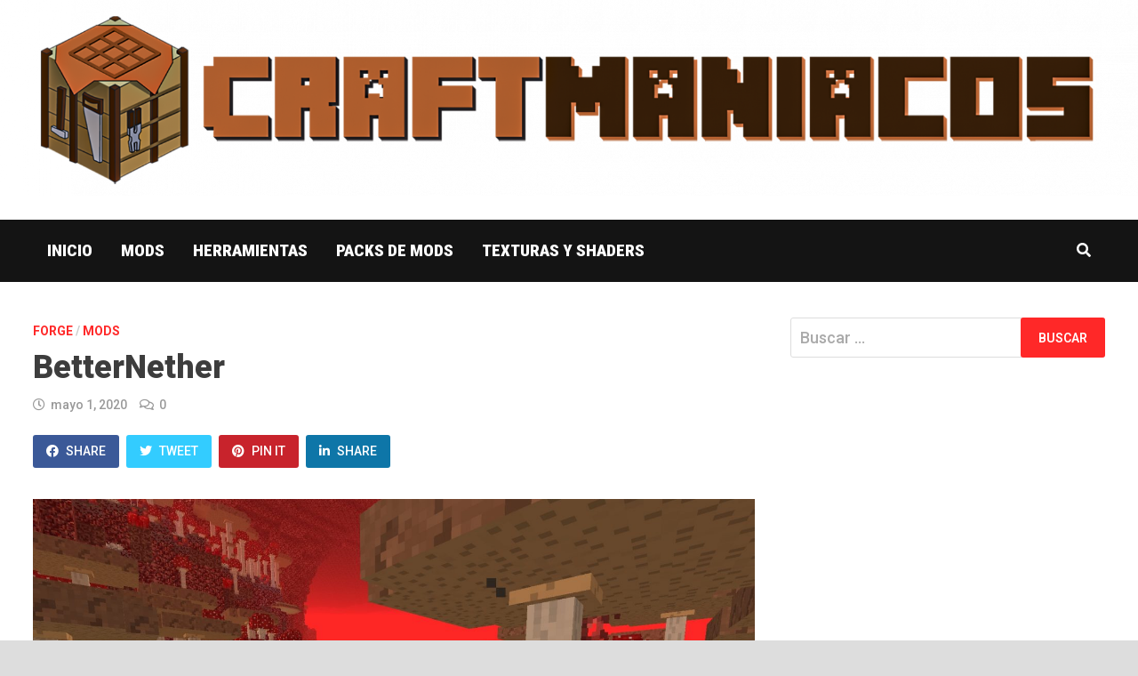

--- FILE ---
content_type: text/html; charset=UTF-8
request_url: https://www.craftmaniacos.com/betternether/
body_size: 28838
content:
<!doctype html>
<html lang="es">
<head>
	<meta charset="UTF-8">
	<meta name="viewport" content="width=device-width, initial-scale=1">
	<link rel="profile" href="https://gmpg.org/xfn/11">

	<meta name='robots' content='index, follow, max-image-preview:large, max-snippet:-1, max-video-preview:-1' />

	<!-- This site is optimized with the Yoast SEO plugin v20.1 - https://yoast.com/wordpress/plugins/seo/ -->
	<title>BetterNether</title>
	<link rel="canonical" href="https://www.craftmaniacos.com/betternether/" />
	<meta property="og:locale" content="es_ES" />
	<meta property="og:type" content="article" />
	<meta property="og:title" content="BetterNether" />
	<meta property="og:description" content="BetterNether es un mod que mejorará la dimensión del Nether en todos los sentidos. Bien es cierto que el Minecraft &hellip;" />
	<meta property="og:url" content="https://www.craftmaniacos.com/betternether/" />
	<meta property="article:published_time" content="2020-05-01T20:10:24+00:00" />
	<meta property="article:modified_time" content="2021-05-17T21:05:38+00:00" />
	<meta property="og:image" content="https://www.craftmaniacos.com/wp-content/uploads/2020/05/Jar1Mm8ofpU.jpg" />
	<meta property="og:image:width" content="1920" />
	<meta property="og:image:height" content="1003" />
	<meta property="og:image:type" content="image/jpeg" />
	<meta name="author" content="Jose Luis" />
	<meta name="twitter:card" content="summary_large_image" />
	<meta name="twitter:label1" content="Escrito por" />
	<meta name="twitter:data1" content="Jose Luis" />
	<meta name="twitter:label2" content="Tiempo de lectura" />
	<meta name="twitter:data2" content="1 minuto" />
	<script type="application/ld+json" class="yoast-schema-graph">{"@context":"https://schema.org","@graph":[{"@type":"WebPage","@id":"https://www.craftmaniacos.com/betternether/","url":"https://www.craftmaniacos.com/betternether/","name":"BetterNether","isPartOf":{"@id":"https://www.craftmaniacos.com/#website"},"primaryImageOfPage":{"@id":"https://www.craftmaniacos.com/betternether/#primaryimage"},"image":{"@id":"https://www.craftmaniacos.com/betternether/#primaryimage"},"thumbnailUrl":"https://www.craftmaniacos.com/wp-content/uploads/2020/05/Jar1Mm8ofpU.jpg","datePublished":"2020-05-01T20:10:24+00:00","dateModified":"2021-05-17T21:05:38+00:00","breadcrumb":{"@id":"https://www.craftmaniacos.com/betternether/#breadcrumb"},"inLanguage":"es","potentialAction":[{"@type":"ReadAction","target":["https://www.craftmaniacos.com/betternether/"]}]},{"@type":"ImageObject","inLanguage":"es","@id":"https://www.craftmaniacos.com/betternether/#primaryimage","url":"https://www.craftmaniacos.com/wp-content/uploads/2020/05/Jar1Mm8ofpU.jpg","contentUrl":"https://www.craftmaniacos.com/wp-content/uploads/2020/05/Jar1Mm8ofpU.jpg","width":1920,"height":1003},{"@type":"BreadcrumbList","@id":"https://www.craftmaniacos.com/betternether/#breadcrumb","itemListElement":[{"@type":"ListItem","position":1,"name":"Portada","item":"https://www.craftmaniacos.com/"},{"@type":"ListItem","position":2,"name":"BetterNether"}]},{"@type":"WebSite","@id":"https://www.craftmaniacos.com/#website","url":"https://www.craftmaniacos.com/","name":"","description":"CraftManiacos - Mods de Minecraft en Espa&ntilde;ol","publisher":{"@id":"https://www.craftmaniacos.com/#organization"},"potentialAction":[{"@type":"SearchAction","target":{"@type":"EntryPoint","urlTemplate":"https://www.craftmaniacos.com/?s={search_term_string}"},"query-input":"required name=search_term_string"}],"inLanguage":"es"},{"@type":"Organization","@id":"https://www.craftmaniacos.com/#organization","name":"CraftManiacos","url":"https://www.craftmaniacos.com/","logo":{"@type":"ImageObject","inLanguage":"es","@id":"https://www.craftmaniacos.com/#/schema/logo/image/","url":"https://www.craftmaniacos.com/wp-content/uploads/2021/03/cropped-Craftmaniacos-7.png","contentUrl":"https://www.craftmaniacos.com/wp-content/uploads/2021/03/cropped-Craftmaniacos-7.png","width":2000,"height":344,"caption":"CraftManiacos"},"image":{"@id":"https://www.craftmaniacos.com/#/schema/logo/image/"}}]}</script>
	<!-- / Yoast SEO plugin. -->


<link rel='dns-prefetch' href='//fonts.googleapis.com' />
<link rel="alternate" type="application/rss+xml" title=" &raquo; Feed" href="https://www.craftmaniacos.com/feed/" />
<link rel="alternate" type="application/rss+xml" title=" &raquo; Feed de los comentarios" href="https://www.craftmaniacos.com/comments/feed/" />
<link rel="alternate" type="application/rss+xml" title=" &raquo; Comentario BetterNether del feed" href="https://www.craftmaniacos.com/betternether/feed/" />
<script type="text/javascript">
/* <![CDATA[ */
window._wpemojiSettings = {"baseUrl":"https:\/\/s.w.org\/images\/core\/emoji\/15.0.3\/72x72\/","ext":".png","svgUrl":"https:\/\/s.w.org\/images\/core\/emoji\/15.0.3\/svg\/","svgExt":".svg","source":{"concatemoji":"https:\/\/www.craftmaniacos.com\/wp-includes\/js\/wp-emoji-release.min.js?ver=6.5.7"}};
/*! This file is auto-generated */
!function(i,n){var o,s,e;function c(e){try{var t={supportTests:e,timestamp:(new Date).valueOf()};sessionStorage.setItem(o,JSON.stringify(t))}catch(e){}}function p(e,t,n){e.clearRect(0,0,e.canvas.width,e.canvas.height),e.fillText(t,0,0);var t=new Uint32Array(e.getImageData(0,0,e.canvas.width,e.canvas.height).data),r=(e.clearRect(0,0,e.canvas.width,e.canvas.height),e.fillText(n,0,0),new Uint32Array(e.getImageData(0,0,e.canvas.width,e.canvas.height).data));return t.every(function(e,t){return e===r[t]})}function u(e,t,n){switch(t){case"flag":return n(e,"\ud83c\udff3\ufe0f\u200d\u26a7\ufe0f","\ud83c\udff3\ufe0f\u200b\u26a7\ufe0f")?!1:!n(e,"\ud83c\uddfa\ud83c\uddf3","\ud83c\uddfa\u200b\ud83c\uddf3")&&!n(e,"\ud83c\udff4\udb40\udc67\udb40\udc62\udb40\udc65\udb40\udc6e\udb40\udc67\udb40\udc7f","\ud83c\udff4\u200b\udb40\udc67\u200b\udb40\udc62\u200b\udb40\udc65\u200b\udb40\udc6e\u200b\udb40\udc67\u200b\udb40\udc7f");case"emoji":return!n(e,"\ud83d\udc26\u200d\u2b1b","\ud83d\udc26\u200b\u2b1b")}return!1}function f(e,t,n){var r="undefined"!=typeof WorkerGlobalScope&&self instanceof WorkerGlobalScope?new OffscreenCanvas(300,150):i.createElement("canvas"),a=r.getContext("2d",{willReadFrequently:!0}),o=(a.textBaseline="top",a.font="600 32px Arial",{});return e.forEach(function(e){o[e]=t(a,e,n)}),o}function t(e){var t=i.createElement("script");t.src=e,t.defer=!0,i.head.appendChild(t)}"undefined"!=typeof Promise&&(o="wpEmojiSettingsSupports",s=["flag","emoji"],n.supports={everything:!0,everythingExceptFlag:!0},e=new Promise(function(e){i.addEventListener("DOMContentLoaded",e,{once:!0})}),new Promise(function(t){var n=function(){try{var e=JSON.parse(sessionStorage.getItem(o));if("object"==typeof e&&"number"==typeof e.timestamp&&(new Date).valueOf()<e.timestamp+604800&&"object"==typeof e.supportTests)return e.supportTests}catch(e){}return null}();if(!n){if("undefined"!=typeof Worker&&"undefined"!=typeof OffscreenCanvas&&"undefined"!=typeof URL&&URL.createObjectURL&&"undefined"!=typeof Blob)try{var e="postMessage("+f.toString()+"("+[JSON.stringify(s),u.toString(),p.toString()].join(",")+"));",r=new Blob([e],{type:"text/javascript"}),a=new Worker(URL.createObjectURL(r),{name:"wpTestEmojiSupports"});return void(a.onmessage=function(e){c(n=e.data),a.terminate(),t(n)})}catch(e){}c(n=f(s,u,p))}t(n)}).then(function(e){for(var t in e)n.supports[t]=e[t],n.supports.everything=n.supports.everything&&n.supports[t],"flag"!==t&&(n.supports.everythingExceptFlag=n.supports.everythingExceptFlag&&n.supports[t]);n.supports.everythingExceptFlag=n.supports.everythingExceptFlag&&!n.supports.flag,n.DOMReady=!1,n.readyCallback=function(){n.DOMReady=!0}}).then(function(){return e}).then(function(){var e;n.supports.everything||(n.readyCallback(),(e=n.source||{}).concatemoji?t(e.concatemoji):e.wpemoji&&e.twemoji&&(t(e.twemoji),t(e.wpemoji)))}))}((window,document),window._wpemojiSettings);
/* ]]> */
</script>
<style id='wp-emoji-styles-inline-css' type='text/css'>

	img.wp-smiley, img.emoji {
		display: inline !important;
		border: none !important;
		box-shadow: none !important;
		height: 1em !important;
		width: 1em !important;
		margin: 0 0.07em !important;
		vertical-align: -0.1em !important;
		background: none !important;
		padding: 0 !important;
	}
</style>
<link rel='stylesheet' id='wp-block-library-css' href='https://www.craftmaniacos.com/wp-includes/css/dist/block-library/style.min.css?ver=6.5.7' type='text/css' media='all' />
<style id='wp-block-library-theme-inline-css' type='text/css'>
.wp-block-audio figcaption{color:#555;font-size:13px;text-align:center}.is-dark-theme .wp-block-audio figcaption{color:#ffffffa6}.wp-block-audio{margin:0 0 1em}.wp-block-code{border:1px solid #ccc;border-radius:4px;font-family:Menlo,Consolas,monaco,monospace;padding:.8em 1em}.wp-block-embed figcaption{color:#555;font-size:13px;text-align:center}.is-dark-theme .wp-block-embed figcaption{color:#ffffffa6}.wp-block-embed{margin:0 0 1em}.blocks-gallery-caption{color:#555;font-size:13px;text-align:center}.is-dark-theme .blocks-gallery-caption{color:#ffffffa6}.wp-block-image figcaption{color:#555;font-size:13px;text-align:center}.is-dark-theme .wp-block-image figcaption{color:#ffffffa6}.wp-block-image{margin:0 0 1em}.wp-block-pullquote{border-bottom:4px solid;border-top:4px solid;color:currentColor;margin-bottom:1.75em}.wp-block-pullquote cite,.wp-block-pullquote footer,.wp-block-pullquote__citation{color:currentColor;font-size:.8125em;font-style:normal;text-transform:uppercase}.wp-block-quote{border-left:.25em solid;margin:0 0 1.75em;padding-left:1em}.wp-block-quote cite,.wp-block-quote footer{color:currentColor;font-size:.8125em;font-style:normal;position:relative}.wp-block-quote.has-text-align-right{border-left:none;border-right:.25em solid;padding-left:0;padding-right:1em}.wp-block-quote.has-text-align-center{border:none;padding-left:0}.wp-block-quote.is-large,.wp-block-quote.is-style-large,.wp-block-quote.is-style-plain{border:none}.wp-block-search .wp-block-search__label{font-weight:700}.wp-block-search__button{border:1px solid #ccc;padding:.375em .625em}:where(.wp-block-group.has-background){padding:1.25em 2.375em}.wp-block-separator.has-css-opacity{opacity:.4}.wp-block-separator{border:none;border-bottom:2px solid;margin-left:auto;margin-right:auto}.wp-block-separator.has-alpha-channel-opacity{opacity:1}.wp-block-separator:not(.is-style-wide):not(.is-style-dots){width:100px}.wp-block-separator.has-background:not(.is-style-dots){border-bottom:none;height:1px}.wp-block-separator.has-background:not(.is-style-wide):not(.is-style-dots){height:2px}.wp-block-table{margin:0 0 1em}.wp-block-table td,.wp-block-table th{word-break:normal}.wp-block-table figcaption{color:#555;font-size:13px;text-align:center}.is-dark-theme .wp-block-table figcaption{color:#ffffffa6}.wp-block-video figcaption{color:#555;font-size:13px;text-align:center}.is-dark-theme .wp-block-video figcaption{color:#ffffffa6}.wp-block-video{margin:0 0 1em}.wp-block-template-part.has-background{margin-bottom:0;margin-top:0;padding:1.25em 2.375em}
</style>
<style id='classic-theme-styles-inline-css' type='text/css'>
/*! This file is auto-generated */
.wp-block-button__link{color:#fff;background-color:#32373c;border-radius:9999px;box-shadow:none;text-decoration:none;padding:calc(.667em + 2px) calc(1.333em + 2px);font-size:1.125em}.wp-block-file__button{background:#32373c;color:#fff;text-decoration:none}
</style>
<style id='global-styles-inline-css' type='text/css'>
body{--wp--preset--color--black: #000000;--wp--preset--color--cyan-bluish-gray: #abb8c3;--wp--preset--color--white: #ffffff;--wp--preset--color--pale-pink: #f78da7;--wp--preset--color--vivid-red: #cf2e2e;--wp--preset--color--luminous-vivid-orange: #ff6900;--wp--preset--color--luminous-vivid-amber: #fcb900;--wp--preset--color--light-green-cyan: #7bdcb5;--wp--preset--color--vivid-green-cyan: #00d084;--wp--preset--color--pale-cyan-blue: #8ed1fc;--wp--preset--color--vivid-cyan-blue: #0693e3;--wp--preset--color--vivid-purple: #9b51e0;--wp--preset--gradient--vivid-cyan-blue-to-vivid-purple: linear-gradient(135deg,rgba(6,147,227,1) 0%,rgb(155,81,224) 100%);--wp--preset--gradient--light-green-cyan-to-vivid-green-cyan: linear-gradient(135deg,rgb(122,220,180) 0%,rgb(0,208,130) 100%);--wp--preset--gradient--luminous-vivid-amber-to-luminous-vivid-orange: linear-gradient(135deg,rgba(252,185,0,1) 0%,rgba(255,105,0,1) 100%);--wp--preset--gradient--luminous-vivid-orange-to-vivid-red: linear-gradient(135deg,rgba(255,105,0,1) 0%,rgb(207,46,46) 100%);--wp--preset--gradient--very-light-gray-to-cyan-bluish-gray: linear-gradient(135deg,rgb(238,238,238) 0%,rgb(169,184,195) 100%);--wp--preset--gradient--cool-to-warm-spectrum: linear-gradient(135deg,rgb(74,234,220) 0%,rgb(151,120,209) 20%,rgb(207,42,186) 40%,rgb(238,44,130) 60%,rgb(251,105,98) 80%,rgb(254,248,76) 100%);--wp--preset--gradient--blush-light-purple: linear-gradient(135deg,rgb(255,206,236) 0%,rgb(152,150,240) 100%);--wp--preset--gradient--blush-bordeaux: linear-gradient(135deg,rgb(254,205,165) 0%,rgb(254,45,45) 50%,rgb(107,0,62) 100%);--wp--preset--gradient--luminous-dusk: linear-gradient(135deg,rgb(255,203,112) 0%,rgb(199,81,192) 50%,rgb(65,88,208) 100%);--wp--preset--gradient--pale-ocean: linear-gradient(135deg,rgb(255,245,203) 0%,rgb(182,227,212) 50%,rgb(51,167,181) 100%);--wp--preset--gradient--electric-grass: linear-gradient(135deg,rgb(202,248,128) 0%,rgb(113,206,126) 100%);--wp--preset--gradient--midnight: linear-gradient(135deg,rgb(2,3,129) 0%,rgb(40,116,252) 100%);--wp--preset--font-size--small: 13px;--wp--preset--font-size--medium: 20px;--wp--preset--font-size--large: 36px;--wp--preset--font-size--x-large: 42px;--wp--preset--spacing--20: 0.44rem;--wp--preset--spacing--30: 0.67rem;--wp--preset--spacing--40: 1rem;--wp--preset--spacing--50: 1.5rem;--wp--preset--spacing--60: 2.25rem;--wp--preset--spacing--70: 3.38rem;--wp--preset--spacing--80: 5.06rem;--wp--preset--shadow--natural: 6px 6px 9px rgba(0, 0, 0, 0.2);--wp--preset--shadow--deep: 12px 12px 50px rgba(0, 0, 0, 0.4);--wp--preset--shadow--sharp: 6px 6px 0px rgba(0, 0, 0, 0.2);--wp--preset--shadow--outlined: 6px 6px 0px -3px rgba(255, 255, 255, 1), 6px 6px rgba(0, 0, 0, 1);--wp--preset--shadow--crisp: 6px 6px 0px rgba(0, 0, 0, 1);}:where(.is-layout-flex){gap: 0.5em;}:where(.is-layout-grid){gap: 0.5em;}body .is-layout-flex{display: flex;}body .is-layout-flex{flex-wrap: wrap;align-items: center;}body .is-layout-flex > *{margin: 0;}body .is-layout-grid{display: grid;}body .is-layout-grid > *{margin: 0;}:where(.wp-block-columns.is-layout-flex){gap: 2em;}:where(.wp-block-columns.is-layout-grid){gap: 2em;}:where(.wp-block-post-template.is-layout-flex){gap: 1.25em;}:where(.wp-block-post-template.is-layout-grid){gap: 1.25em;}.has-black-color{color: var(--wp--preset--color--black) !important;}.has-cyan-bluish-gray-color{color: var(--wp--preset--color--cyan-bluish-gray) !important;}.has-white-color{color: var(--wp--preset--color--white) !important;}.has-pale-pink-color{color: var(--wp--preset--color--pale-pink) !important;}.has-vivid-red-color{color: var(--wp--preset--color--vivid-red) !important;}.has-luminous-vivid-orange-color{color: var(--wp--preset--color--luminous-vivid-orange) !important;}.has-luminous-vivid-amber-color{color: var(--wp--preset--color--luminous-vivid-amber) !important;}.has-light-green-cyan-color{color: var(--wp--preset--color--light-green-cyan) !important;}.has-vivid-green-cyan-color{color: var(--wp--preset--color--vivid-green-cyan) !important;}.has-pale-cyan-blue-color{color: var(--wp--preset--color--pale-cyan-blue) !important;}.has-vivid-cyan-blue-color{color: var(--wp--preset--color--vivid-cyan-blue) !important;}.has-vivid-purple-color{color: var(--wp--preset--color--vivid-purple) !important;}.has-black-background-color{background-color: var(--wp--preset--color--black) !important;}.has-cyan-bluish-gray-background-color{background-color: var(--wp--preset--color--cyan-bluish-gray) !important;}.has-white-background-color{background-color: var(--wp--preset--color--white) !important;}.has-pale-pink-background-color{background-color: var(--wp--preset--color--pale-pink) !important;}.has-vivid-red-background-color{background-color: var(--wp--preset--color--vivid-red) !important;}.has-luminous-vivid-orange-background-color{background-color: var(--wp--preset--color--luminous-vivid-orange) !important;}.has-luminous-vivid-amber-background-color{background-color: var(--wp--preset--color--luminous-vivid-amber) !important;}.has-light-green-cyan-background-color{background-color: var(--wp--preset--color--light-green-cyan) !important;}.has-vivid-green-cyan-background-color{background-color: var(--wp--preset--color--vivid-green-cyan) !important;}.has-pale-cyan-blue-background-color{background-color: var(--wp--preset--color--pale-cyan-blue) !important;}.has-vivid-cyan-blue-background-color{background-color: var(--wp--preset--color--vivid-cyan-blue) !important;}.has-vivid-purple-background-color{background-color: var(--wp--preset--color--vivid-purple) !important;}.has-black-border-color{border-color: var(--wp--preset--color--black) !important;}.has-cyan-bluish-gray-border-color{border-color: var(--wp--preset--color--cyan-bluish-gray) !important;}.has-white-border-color{border-color: var(--wp--preset--color--white) !important;}.has-pale-pink-border-color{border-color: var(--wp--preset--color--pale-pink) !important;}.has-vivid-red-border-color{border-color: var(--wp--preset--color--vivid-red) !important;}.has-luminous-vivid-orange-border-color{border-color: var(--wp--preset--color--luminous-vivid-orange) !important;}.has-luminous-vivid-amber-border-color{border-color: var(--wp--preset--color--luminous-vivid-amber) !important;}.has-light-green-cyan-border-color{border-color: var(--wp--preset--color--light-green-cyan) !important;}.has-vivid-green-cyan-border-color{border-color: var(--wp--preset--color--vivid-green-cyan) !important;}.has-pale-cyan-blue-border-color{border-color: var(--wp--preset--color--pale-cyan-blue) !important;}.has-vivid-cyan-blue-border-color{border-color: var(--wp--preset--color--vivid-cyan-blue) !important;}.has-vivid-purple-border-color{border-color: var(--wp--preset--color--vivid-purple) !important;}.has-vivid-cyan-blue-to-vivid-purple-gradient-background{background: var(--wp--preset--gradient--vivid-cyan-blue-to-vivid-purple) !important;}.has-light-green-cyan-to-vivid-green-cyan-gradient-background{background: var(--wp--preset--gradient--light-green-cyan-to-vivid-green-cyan) !important;}.has-luminous-vivid-amber-to-luminous-vivid-orange-gradient-background{background: var(--wp--preset--gradient--luminous-vivid-amber-to-luminous-vivid-orange) !important;}.has-luminous-vivid-orange-to-vivid-red-gradient-background{background: var(--wp--preset--gradient--luminous-vivid-orange-to-vivid-red) !important;}.has-very-light-gray-to-cyan-bluish-gray-gradient-background{background: var(--wp--preset--gradient--very-light-gray-to-cyan-bluish-gray) !important;}.has-cool-to-warm-spectrum-gradient-background{background: var(--wp--preset--gradient--cool-to-warm-spectrum) !important;}.has-blush-light-purple-gradient-background{background: var(--wp--preset--gradient--blush-light-purple) !important;}.has-blush-bordeaux-gradient-background{background: var(--wp--preset--gradient--blush-bordeaux) !important;}.has-luminous-dusk-gradient-background{background: var(--wp--preset--gradient--luminous-dusk) !important;}.has-pale-ocean-gradient-background{background: var(--wp--preset--gradient--pale-ocean) !important;}.has-electric-grass-gradient-background{background: var(--wp--preset--gradient--electric-grass) !important;}.has-midnight-gradient-background{background: var(--wp--preset--gradient--midnight) !important;}.has-small-font-size{font-size: var(--wp--preset--font-size--small) !important;}.has-medium-font-size{font-size: var(--wp--preset--font-size--medium) !important;}.has-large-font-size{font-size: var(--wp--preset--font-size--large) !important;}.has-x-large-font-size{font-size: var(--wp--preset--font-size--x-large) !important;}
.wp-block-navigation a:where(:not(.wp-element-button)){color: inherit;}
:where(.wp-block-post-template.is-layout-flex){gap: 1.25em;}:where(.wp-block-post-template.is-layout-grid){gap: 1.25em;}
:where(.wp-block-columns.is-layout-flex){gap: 2em;}:where(.wp-block-columns.is-layout-grid){gap: 2em;}
.wp-block-pullquote{font-size: 1.5em;line-height: 1.6;}
</style>
<link rel='stylesheet' id='titan-adminbar-styles-css' href='https://www.craftmaniacos.com/wp-content/plugins/anti-spam/assets/css/admin-bar.css?ver=7.3.5' type='text/css' media='all' />
<link rel='stylesheet' id='font-awesome-css' href='https://www.craftmaniacos.com/wp-content/themes/bam-pro/assets/fonts/css/all.min.css?ver=5.15.4' type='text/css' media='all' />
<link rel='stylesheet' id='bam-style-css' href='https://www.craftmaniacos.com/wp-content/themes/bam-pro/style.css?ver=6.5.7' type='text/css' media='all' />
<link rel='stylesheet' id='jquery-magnific-popup-css' href='https://www.craftmaniacos.com/wp-content/themes/bam-pro/assets/css/magnific-popup.css?ver=6.5.7' type='text/css' media='screen' />
<link rel='stylesheet' id='bam-google-fonts-css' href='https://fonts.googleapis.com/css?family=Roboto%3A100%2C200%2C300%2C400%2C500%2C600%2C700%2C800%2C900%2C100i%2C200i%2C300i%2C400i%2C500i%2C600i%2C700i%2C800i%2C900i|Roboto+Condensed%3A100%2C200%2C300%2C400%2C500%2C600%2C700%2C800%2C900%2C100i%2C200i%2C300i%2C400i%2C500i%2C600i%2C700i%2C800i%2C900i|Open+Sans%3A100%2C200%2C300%2C400%2C500%2C600%2C700%2C800%2C900%2C100i%2C200i%2C300i%2C400i%2C500i%2C600i%2C700i%2C800i%2C900i%26subset%3Dlatin' type='text/css' media='all' />
<script type="text/javascript" src="https://www.craftmaniacos.com/wp-includes/js/jquery/jquery.min.js?ver=3.7.1" id="jquery-core-js"></script>
<script type="text/javascript" src="https://www.craftmaniacos.com/wp-includes/js/jquery/jquery-migrate.min.js?ver=3.4.1" id="jquery-migrate-js"></script>
<link rel="https://api.w.org/" href="https://www.craftmaniacos.com/wp-json/" /><link rel="alternate" type="application/json" href="https://www.craftmaniacos.com/wp-json/wp/v2/posts/1168" /><link rel="EditURI" type="application/rsd+xml" title="RSD" href="https://www.craftmaniacos.com/xmlrpc.php?rsd" />
<meta name="generator" content="WordPress 6.5.7" />
<link rel='shortlink' href='https://www.craftmaniacos.com/?p=1168' />
<link rel="alternate" type="application/json+oembed" href="https://www.craftmaniacos.com/wp-json/oembed/1.0/embed?url=https%3A%2F%2Fwww.craftmaniacos.com%2Fbetternether%2F" />
<link rel="alternate" type="text/xml+oembed" href="https://www.craftmaniacos.com/wp-json/oembed/1.0/embed?url=https%3A%2F%2Fwww.craftmaniacos.com%2Fbetternether%2F&#038;format=xml" />

		<!-- GA Google Analytics @ https://m0n.co/ga -->
		<script>
			(function(i,s,o,g,r,a,m){i['GoogleAnalyticsObject']=r;i[r]=i[r]||function(){
			(i[r].q=i[r].q||[]).push(arguments)},i[r].l=1*new Date();a=s.createElement(o),
			m=s.getElementsByTagName(o)[0];a.async=1;a.src=g;m.parentNode.insertBefore(a,m)
			})(window,document,'script','https://www.google-analytics.com/analytics.js','ga');
			ga('create', 'UA-148037147-1', 'auto');
			ga('set', 'forceSSL', true);
			ga('send', 'pageview');
		</script>

	<script async src="https://pagead2.googlesyndication.com/pagead/js/adsbygoogle.js"></script>
<script>
     (adsbygoogle = window.adsbygoogle || []).push({
          google_ad_client: "ca-pub-6296876931806786",
          enable_page_level_ads: true
     });
</script>
<script type="application/ld+json">
{
  "@context": "https://schema.org",
  "@type": "Corporation",
  "name": "CraftManiacos",
  "alternateName": "Minecraft Blog",
  "url": "https://www.craftmaniacos.com/",
  "logo": "https://www.craftmaniacos.com/wp-content/uploads/2021/03/cropped-Craftmaniacos-7.png"
}
</script><link rel="pingback" href="https://www.craftmaniacos.com/xmlrpc.php">		<style type="text/css">
					.site-title,
			.site-description {
				position: absolute;
				clip: rect(1px, 1px, 1px, 1px);
				display: none;
			}
				</style>
		<link rel="icon" href="https://www.craftmaniacos.com/wp-content/uploads/2021/02/MesaCrafteo-150x150.png" sizes="32x32" />
<link rel="icon" href="https://www.craftmaniacos.com/wp-content/uploads/2021/02/MesaCrafteo.png" sizes="192x192" />
<link rel="apple-touch-icon" href="https://www.craftmaniacos.com/wp-content/uploads/2021/02/MesaCrafteo.png" />
<meta name="msapplication-TileImage" content="https://www.craftmaniacos.com/wp-content/uploads/2021/02/MesaCrafteo.png" />

		<style type="text/css" id="theme-custom-css">
			/* Header CSS */
                    body.boxed-layout #page {
                        max-width: 1600px;
                    }
                
                    @media ( min-width: 768px ) {
                        #primary {
                            width: 69%;
                        }
                    }
                
                    @media ( min-width: 768px ) {
                        #secondary {
                            width: 31%;
                        }
                    }
                /* Color CSS */
                
                    blockquote {
                        border-left: 4px solid #ff2828;
                    }

                    button,
                    input[type="button"],
                    input[type="reset"],
                    input[type="submit"],
                    .wp-block-search .wp-block-search__button {
                        background: #ff2828;
                    }

                    .bam-readmore {
                        background: #ff2828;
                    }

                    .site-title a, .site-description {
                        color: #ff2828;
                    }

                    .site-header.default-style .main-navigation ul li a:hover {
                        color: #ff2828;
                    }

                    .site-header.default-style .main-navigation ul ul li a:hover {
                        background: #ff2828;
                    }

                    .site-header.default-style .main-navigation .current_page_item > a,
                    .site-header.default-style .main-navigation .current-menu-item > a,
                    .site-header.default-style .main-navigation .current_page_ancestor > a,
                    .site-header.default-style .main-navigation .current-menu-ancestor > a {
                        color: #ff2828;
                    }

                    .site-header.horizontal-style .main-navigation ul li a:hover {
                        color: #ff2828;
                    }

                    .site-header.horizontal-style .main-navigation ul ul li a:hover {
                        background: #ff2828;
                    }

                    .site-header.horizontal-style .main-navigation .current_page_item > a,
                    .site-header.horizontal-style .main-navigation .current-menu-item > a,
                    .site-header.horizontal-style .main-navigation .current_page_ancestor > a,
                    .site-header.horizontal-style .main-navigation .current-menu-ancestor > a {
                        color: #ff2828;
                    }

                    .posts-navigation .nav-previous a:hover,
                    .posts-navigation .nav-next a:hover {
                        color: #ff2828;
                    }

                    .post-navigation .nav-previous .post-title:hover,
                    .post-navigation .nav-next .post-title:hover {
                        color: #ff2828;
                    }

                    .pagination .page-numbers.current {
                        background: #ff2828;
                        border: 1px solid #ff2828;
                        color: #ffffff;
                    }
                      
                    .pagination a.page-numbers:hover {
                        background: #ff2828;
                        border: 1px solid #ff2828;
                    }

                    .widget a:hover,
                    .widget ul li a:hover {
                        color: #ff2828;
                    }

                    .widget-title a:hover {
                        color: #ff2828;
                    }

                    .bm-wts-s2 .widgettitle, 
                    .bm-wts-s2 .is-style-bam-widget-title,
                    .bm-wts-s2 .widget-title,
                    .bm-wts-s3 .widgettitle,
                    .bm-wts-s3 .is-style-bam-widget-title,
                    .bm-wts-s3 .widget-title,
                    .bm-wts-s4 .bwt-container {
                        border-bottom-color: #ff2828;
                    }

                    .bm-wts-s4 .widget-title {
                        background-color: #ff2828; 
                    }

                    li.bm-tab.th-ui-state-active a {
                        border-bottom: 1px solid #ff2828;
                    }

                    .footer-widget-area .widget a:hover {
                        color: #ff2828;
                    }

                    .bms-title a:hover {
                        color: #ff2828;
                    }

                    .bmb-entry-title a:hover,
                    .bmw-grid-post .entry-title a:hover,
                    .bam-entry .entry-title a:hover {
                        color: #ff2828;
                    }

                    .related-post-meta a:hover,
                    .entry-meta a:hover {
                        color: #ff2828;
                    }

                    .related-post-meta .byline a:hover,
                    .entry-meta .byline a:hover {
                        color: #ff2828;
                    }

                    .cat-links a {
                        color: #ff2828;
                    }

                    .cat-links.boxed a {
                        background: #ff2828;
                    }

                    .tags-links a:hover {
                        background: #ff2828;
                    }

                    .related-post-title a:hover {
                        color: #ff2828;
                    }

                    .author-posts-link:hover {
                        color: #ff2828;
                    }

                    .comment-author a {
                        color: #ff2828;
                    }

                    .comment-metadata a:hover,
                    .comment-metadata a:focus,
                    .pingback .comment-edit-link:hover,
                    .pingback .comment-edit-link:focus {
                        color: #ff2828;
                    }

                    .comment-reply-link:hover,
                    .comment-reply-link:focus {
                        background: #ff2828;
                    }

                    .comment-notes a:hover,
                    .comment-awaiting-moderation a:hover,
                    .logged-in-as a:hover,
                    .form-allowed-tags a:hover {
                        color: #ff2828;
                    }

                    .required {
                        color: #ff2828;
                    }

                    .comment-reply-title small a:before {
                        color: #ff2828;
                    }

                    .wp-block-quote {
                        border-left: 4px solid #ff2828;
                    }

                    .wp-block-quote[style*="text-align:right"], .wp-block-quote[style*="text-align: right"] {
                        border-right: 4px solid #ff2828;
                    }

                    .site-info a:hover {
                        color: #ff2828;
                    }

                    #bam-tags a, .widget_tag_cloud .tagcloud a {
                        background: #ff2828;
                    }

                    .bmajax-btn:hover {
                        background: #ff2828;
                        border: 1px solid #ff2828;
                    }

                    .bmw-spinner div {
                        background: #ff2828;
                    }

                    a.bm-viewall:hover {
                        color: #ff2828;
                    }

                    .footer-widget-area .related-post-meta .byline a:hover, 
                    .footer-widget-area .entry-meta .byline a:hover {
                        color: #ff2828;
                    }

                    .footer-menu-container ul li a:hover {
                        color: #ff2828;
                    }

                
                    .page-content a,
                    .entry-content a {
                        color: #e0e0e0;
                    }
                
                    .page-content a:hover,
                    .entry-content a:hover {
                        color: #ff3a3a;
                    }
                
                    button:hover,
                    input[type="button"]:hover,
                    input[type="reset"]:hover,
                    input[type="submit"]:hover,
                    .wp-block-search .wp-block-search__button:hover,
                    .bam-readmore:hover {
                        background: #c4c4c4;
                    }
                
                    body.boxed-layout.custom-background,
                    body.boxed-layout {
                        background-color: #dddddd;
                    }
                
                    body.boxed-layout.custom-background.separate-containers,
                    body.boxed-layout.separate-containers {
                        background-color: #dddddd;
                    }
                
                    body.wide-layout.custom-background.separate-containers,
                    body.wide-layout.separate-containers {
                        background-color: #eeeeee;
                    }
                /* Header CSS */
                        .site-header.default-style .main-navigation ul li a, .site-header.default-style .bam-search-button-icon, .site-header.default-style .menu-toggle { line-height: 70px; }
                        .site-header.default-style .main-navigation ul ul li a { line-height: 1.3; }
                        .site-header.default-style .bam-search-box-container { top: 70px }
                    
                        .site-header.default-style .main-navigation ul ul {
                            background-color: #0a0a0a;
                        }
                    
                        .site-header.default-style .main-navigation ul ul li a {
                            background-color: #0a0a0a;
                        }
                    
                        .site-header.default-style #site-header-inner {
                            padding-top: 0px;
                        }
                    
                        .site-header.default-style #site-header-inner {
                            padding-bottom: 0px;
                        }
                    /* Top Bar CSS */
                    .bam-topbar, .top-navigation ul ul {
                        background: #dddddd;
                    }
                
                    .bam-topbar a {
                        color: #0a0a0a;
                    }
                /* Typography CSS */body, button, input, select, optgroup, textarea{font-family:Roboto;font-weight:500;}h1, h2, h3, h4, h5, h6, .site-title, .bam-entry .entry-title a, .widget-title, .is-style-bam-widget-title, .bm-blog-section-title, .entry-title, .related-section-title, .related-post-title a, .single .entry-title, .archive .page-title{line-height:1.2;color:#3d3d3d;}h1{font-weight:900;line-height:1.2;}.site-title, .site-header.horizontal-style .site-title{font-size:45px;}.main-navigation li a{font-family:Roboto Condensed;font-weight:900;font-size:19px;}.main-navigation ul ul a, .site-header.default-style .main-navigation ul ul a, .site-header.horizontal-style .main-navigation ul ul a{font-family:Roboto;font-weight:700;}.bam-entry .entry-title a{font-family:Roboto;font-weight:900;line-height:1;}.single .entry-title{font-family:Roboto;font-weight:900;font-style:normal;}.page-entry-title{line-height:1.1;}.widget-title, .widget-title a, .is-style-bam-widget-title{font-family:Open Sans;}/* Footer CSS */
                    .footer-widget-area {
                        background: #0a0a0a;
                    }
                
                    .site-info {
                        background: #f2f2f2;
                    }
                
                    .site-info {
                        color: #0a0a0a;
                    }
                
                    .site-info a {
                        color: #1e73be;
                    }
                    .footer-menu-container ul li a {
                        color: #1e73be;
                    }
                
                    .site-info a:hover {
                        color: #a3a3a3;
                    }
                    .footer-menu-container ul li a:hover {
                        color: #a3a3a3;
                    }		</style>

	</head>

<body data-rsssl=1 class="post-template-default single single-post postid-1168 single-format-standard wp-embed-responsive boxed-layout right-sidebar one-container bm-wts-s1">



<div id="page" class="site">
	<a class="skip-link screen-reader-text" href="#content">Saltar al contenido</a>

	
	


<header id="masthead" class="site-header default-style">

    
    
<div class="th-header-image clearfix"><a href="https://www.craftmaniacos.com/" title="" rel="home"><img src="https://www.craftmaniacos.com/wp-content/uploads/2021/03/cropped-Craftmaniacos-7.png" height="344" width="2000" alt="CraftManiacos logo" /></a></div>
<div id="site-header-inner" class="clearfix container center-logo">

    <div class="site-branding">
    <div class="site-branding-inner">

        
        <div class="site-branding-text">
                            <p class="site-title"><a href="https://www.craftmaniacos.com/" rel="home"></a></p>
                                <p class="site-description">CraftManiacos &#8211; Mods de Minecraft en Espa&ntilde;ol</p>
                    </div><!-- .site-branding-text -->

    </div><!-- .site-branding-inner -->
</div><!-- .site-branding -->
        
</div><!-- #site-header-inner -->



<nav id="site-navigation" class="main-navigation">

    <div id="site-navigation-inner" class="container align-left show-search">
        
        <div class="menu-menu-principal-container"><ul id="primary-menu" class="menu"><li id="menu-item-21" class="menu-item menu-item-type-custom menu-item-object-custom menu-item-home menu-item-21"><a href="https://www.craftmaniacos.com">Inicio</a></li>
<li id="menu-item-82" class="menu-item menu-item-type-taxonomy menu-item-object-category current-post-ancestor current-menu-parent current-post-parent menu-item-82"><a href="https://www.craftmaniacos.com/category/mods/">Mods</a></li>
<li id="menu-item-93" class="menu-item menu-item-type-taxonomy menu-item-object-category menu-item-93"><a href="https://www.craftmaniacos.com/category/herramientas/">Herramientas</a></li>
<li id="menu-item-94" class="menu-item menu-item-type-taxonomy menu-item-object-category menu-item-94"><a href="https://www.craftmaniacos.com/category/packs-de-mods/">Packs de Mods</a></li>
<li id="menu-item-263" class="menu-item menu-item-type-taxonomy menu-item-object-category menu-item-263"><a href="https://www.craftmaniacos.com/category/texturas-shaders/">Texturas y Shaders</a></li>
</ul></div><div class="bam-search-button-icon">
    <i class="fas fa-search" aria-hidden="true"></i></div>
<div class="bam-search-box-container">
    <div class="bam-search-box">
        <form role="search" method="get" class="search-form" action="https://www.craftmaniacos.com/">
				<label>
					<span class="screen-reader-text">Buscar:</span>
					<input type="search" class="search-field" placeholder="Buscar &hellip;" value="" name="s" />
				</label>
				<input type="submit" class="search-submit" value="Buscar" />
			</form>    </div><!-- th-search-box -->
</div><!-- .th-search-box-container -->

        <button class="menu-toggle" aria-controls="primary-menu" aria-expanded="false" data-toggle-target=".mobile-navigation">
            <i class="fas fa-bars"></i>
                        Menú        </button>
        
    </div><!-- .container -->
    
</nav><!-- #site-navigation -->
<div class="mobile-dropdown">
    <nav class="mobile-navigation">
        <div class="menu-menu-principal-container"><ul id="primary-menu-mobile" class="menu"><li class="menu-item menu-item-type-custom menu-item-object-custom menu-item-home menu-item-21"><a href="https://www.craftmaniacos.com">Inicio</a></li>
<li class="menu-item menu-item-type-taxonomy menu-item-object-category current-post-ancestor current-menu-parent current-post-parent menu-item-82"><a href="https://www.craftmaniacos.com/category/mods/">Mods</a></li>
<li class="menu-item menu-item-type-taxonomy menu-item-object-category menu-item-93"><a href="https://www.craftmaniacos.com/category/herramientas/">Herramientas</a></li>
<li class="menu-item menu-item-type-taxonomy menu-item-object-category menu-item-94"><a href="https://www.craftmaniacos.com/category/packs-de-mods/">Packs de Mods</a></li>
<li class="menu-item menu-item-type-taxonomy menu-item-object-category menu-item-263"><a href="https://www.craftmaniacos.com/category/texturas-shaders/">Texturas y Shaders</a></li>
</ul></div>    </nav>
</div>

    
    			<div class="bam-header-bg"></div>
         
</header><!-- #masthead -->


	
	<div id="content" class="site-content">
		<div class="container">

	
	<div id="primary" class="content-area">

		
		<main id="main" class="site-main">

			
			
<article id="post-1168" class="bam-single-post post-1168 post type-post status-publish format-standard has-post-thumbnail hentry category-forge category-mods tag-betternether tag-betternether-1-12-2">
	
	
	<div class="category-list">
		<span class="cat-links"><a href="https://www.craftmaniacos.com/category/mods/forge/" rel="category tag">Forge</a> / <a href="https://www.craftmaniacos.com/category/mods/" rel="category tag">Mods</a></span>	</div><!-- .category-list -->

	<header class="entry-header">
		<h1 class="entry-title">BetterNether</h1>			<div class="entry-meta">
				<span class="posted-on"><i class="far fa-clock"></i><a href="https://www.craftmaniacos.com/betternether/" rel="bookmark"><time class="entry-date published" datetime="2020-05-01T20:10:24+00:00">mayo 1, 2020</time><time class="updated" datetime="2021-05-17T21:05:38+00:00">mayo 17, 2021</time></a></span><span class="comments-link"><i class="far fa-comments"></i><a href="https://www.craftmaniacos.com/betternether/#respond">0</a></span>			</div><!-- .entry-meta -->
			</header><!-- .entry-header -->

	<div class="bm-social-sharing bm-social-top"><a class="bm-share bm-share-facebook" href="https://www.facebook.com/sharer/sharer.php?u=https%3A%2F%2Fwww.craftmaniacos.com%2Fbetternether%2F" target="_blank"><i class="fab fa-facebook"></i>Share</a><a class="bm-share bm-share-twitter" href="https://twitter.com/intent/tweet?text=BetterNether&#038;url=https%3A%2F%2Fwww.craftmaniacos.com%2Fbetternether%2F" target="_blank"><i class="fab fa-twitter"></i>Tweet</a><a class="bm-share bm-share-pinterest" href="https://pinterest.com/pin/create/button/?url=https%3A%2F%2Fwww.craftmaniacos.com%2Fbetternether%2F&#038;media=https://www.craftmaniacos.com/wp-content/uploads/2020/05/Jar1Mm8ofpU.jpg&#038;description=BetterNether" data-pin-custom="true" target="_blank"><i class="fab fa-pinterest"></i>Pin It</a><a class="bm-share bm-share-linkedin" href="https://www.linkedin.com/shareArticle?mini=true&#038;url=https%3A%2F%2Fwww.craftmaniacos.com%2Fbetternether%2F&#038;title=BetterNether" target="_blank"><i class="fab fa-linkedin-in"></i>Share</a></div>
	<a class="image-link" href="https://www.craftmaniacos.com/wp-content/uploads/2020/05/Jar1Mm8ofpU.jpg">			
				<div class="post-thumbnail">
					<img width="1400" height="800" src="https://www.craftmaniacos.com/wp-content/uploads/2020/05/Jar1Mm8ofpU-1400x800.jpg" class="attachment-bam-large size-bam-large wp-post-image" alt="" decoding="async" fetchpriority="high" />				</div><!-- .post-thumbnail -->

			</a>
		
	
	<div class="entry-content">
		
<p><strong>BetterNether </strong>es un mod que mejorará la dimensión del<strong> Nether</strong> en todos los sentidos.</p>



<p>Bien es cierto que el <strong>Minecraft</strong> en su última versión, la <strong>1.16</strong>, decidió realizar un cambio completo en el nether remodelando todo el terreno, enemigos&#8230; El mod añade nuevos <strong>biomas</strong> en el nether, plantas nuevas, objetos y <strong>herramientas con minerales</strong> únicos de la dimensión.</p>



<figure class="wp-block-image size-large"><img decoding="async" width="1024" height="535" src="https://www.craftmaniacos.com/wp-content/uploads/2020/05/99xavU8mrbc-1024x535.jpg" alt="" class="wp-image-1169" srcset="https://www.craftmaniacos.com/wp-content/uploads/2020/05/99xavU8mrbc-1024x535.jpg 1024w, https://www.craftmaniacos.com/wp-content/uploads/2020/05/99xavU8mrbc-300x157.jpg 300w, https://www.craftmaniacos.com/wp-content/uploads/2020/05/99xavU8mrbc-768x401.jpg 768w, https://www.craftmaniacos.com/wp-content/uploads/2020/05/99xavU8mrbc-1536x802.jpg 1536w, https://www.craftmaniacos.com/wp-content/uploads/2020/05/99xavU8mrbc.jpg 1920w" sizes="(max-width: 1024px) 100vw, 1024px" /></figure>



<p>Para los amantes de la <strong>aventura y exploración</strong> es casi obligatorio instalar un mod que mejora tanto la experiencia del juego, el <strong>nether</strong> es una dimensión muy simple que no tiene tantos retos y con este mod todo cambia haciendo la lista de objetivos mucho más larga y en definitiva añadiendo muchas más horas de <strong>juego</strong>.</p>



<p>Si queréis <strong>descargar</strong> el mod os dejo a continuación el <strong>link de descarga</strong> oficial del mod de la web de <strong>Curseforge</strong> y el <strong>motor</strong> necesario para que funcione el <strong>mod</strong>:</p>



<div class="wp-block-buttons is-layout-flex wp-block-buttons-is-layout-flex">
<div class="wp-block-button has-custom-width wp-block-button__width-100"><a class="wp-block-button__link has-vivid-red-background-color has-background no-border-radius" href="https://www.curseforge.com/minecraft/mc-mods/betternether" target="_blank" rel="noreferrer noopener"><strong><strong>BetterNether</strong></strong></a></div>
</div>



<div class="wp-block-buttons is-layout-flex wp-block-buttons-is-layout-flex">
<div class="wp-block-button has-custom-width wp-block-button__width-100"><a class="wp-block-button__link no-border-radius" href="https://files.minecraftforge.net/net/minecraftforge/forge/" target="_blank" rel="noreferrer noopener"><strong>Forge</strong></a></div>
</div>
	</div><!-- .entry-content -->

	
	<footer class="entry-footer">
			</footer><!-- .entry-footer -->

	<div class="bm-social-sharing bm-social-bottom"><a class="bm-share bm-share-facebook" href="https://www.facebook.com/sharer/sharer.php?u=https%3A%2F%2Fwww.craftmaniacos.com%2Fbetternether%2F" target="_blank"><i class="fab fa-facebook"></i>Share</a><a class="bm-share bm-share-twitter" href="https://twitter.com/intent/tweet?text=BetterNether&#038;url=https%3A%2F%2Fwww.craftmaniacos.com%2Fbetternether%2F" target="_blank"><i class="fab fa-twitter"></i>Tweet</a><a class="bm-share bm-share-pinterest" href="https://pinterest.com/pin/create/button/?url=https%3A%2F%2Fwww.craftmaniacos.com%2Fbetternether%2F&#038;media=https://www.craftmaniacos.com/wp-content/uploads/2020/05/Jar1Mm8ofpU.jpg&#038;description=BetterNether" data-pin-custom="true" target="_blank"><i class="fab fa-pinterest"></i>Pin It</a><a class="bm-share bm-share-linkedin" href="https://www.linkedin.com/shareArticle?mini=true&#038;url=https%3A%2F%2Fwww.craftmaniacos.com%2Fbetternether%2F&#038;title=BetterNether" target="_blank"><i class="fab fa-linkedin-in"></i>Share</a></div>	
</article><!-- #post-1168 -->
	<nav class="navigation post-navigation" aria-label="Entradas">
		<h2 class="screen-reader-text">Navegación de entradas</h2>
		<div class="nav-links"><div class="nav-previous"><a href="https://www.craftmaniacos.com/serene-seasons/" rel="prev"><span class="meta-nav" aria-hidden="true">Entrada anterior</span> <span class="screen-reader-text">Entrada anterior:</span> <br/><span class="post-title">Serene Seasons</span></a></div><div class="nav-next"><a href="https://www.craftmaniacos.com/worleys-caves/" rel="next"><span class="meta-nav" aria-hidden="true">Siguiente entrada</span> <span class="screen-reader-text">Entrada siguiente:</span> <br/><span class="post-title">Worley&#8217;s Caves</span></a></div></div>
	</nav>


<div class="bam-related-posts clearfix">

    <h3 class="related-section-title">También te puede gustar</h3>

    <div class="related-posts-wrap">
                    <div class="related-post">
                <div class="related-post-thumbnail">
                    <a href="https://www.craftmaniacos.com/mrcrayfishs-furniture-mod/">
                        <img width="445" height="265" src="https://www.craftmaniacos.com/wp-content/uploads/2019/12/screenshot_5-445x265.jpg" class="attachment-bam-thumb size-bam-thumb wp-post-image" alt="MrCrayFish&#039;s Furniture Mod" decoding="async" srcset="https://www.craftmaniacos.com/wp-content/uploads/2019/12/screenshot_5-445x265.jpg 445w, https://www.craftmaniacos.com/wp-content/uploads/2019/12/screenshot_5-890x530.jpg 890w" sizes="(max-width: 445px) 100vw, 445px" />                    </a>
                </div><!-- .related-post-thumbnail -->
                <h3 class="related-post-title">
                    <a href="https://www.craftmaniacos.com/mrcrayfishs-furniture-mod/" rel="bookmark" title="MrCrayFish&#8217;s Furniture Mod">
                        MrCrayFish&#8217;s Furniture Mod                    </a>
                </h3><!-- .related-post-title -->
                <div class="related-post-meta"><span class="posted-on"><i class="far fa-clock"></i><a href="https://www.craftmaniacos.com/mrcrayfishs-furniture-mod/" rel="bookmark"><time class="entry-date published" datetime="2021-01-15T14:21:51+00:00">enero 15, 2021</time><time class="updated" datetime="2022-08-10T09:53:43+00:00">agosto 10, 2022</time></a></span></div>
            </div><!-- .related-post -->
                    <div class="related-post">
                <div class="related-post-thumbnail">
                    <a href="https://www.craftmaniacos.com/lava-monsters/">
                        <img width="445" height="265" src="https://www.craftmaniacos.com/wp-content/uploads/2020/07/LavaMonsters-445x265.jpg" class="attachment-bam-thumb size-bam-thumb wp-post-image" alt="Lava Monsters" decoding="async" loading="lazy" srcset="https://www.craftmaniacos.com/wp-content/uploads/2020/07/LavaMonsters-445x265.jpg 445w, https://www.craftmaniacos.com/wp-content/uploads/2020/07/LavaMonsters-890x530.jpg 890w" sizes="(max-width: 445px) 100vw, 445px" />                    </a>
                </div><!-- .related-post-thumbnail -->
                <h3 class="related-post-title">
                    <a href="https://www.craftmaniacos.com/lava-monsters/" rel="bookmark" title="Lava Monsters">
                        Lava Monsters                    </a>
                </h3><!-- .related-post-title -->
                <div class="related-post-meta"><span class="posted-on"><i class="far fa-clock"></i><a href="https://www.craftmaniacos.com/lava-monsters/" rel="bookmark"><time class="entry-date published" datetime="2021-03-07T22:53:58+00:00">marzo 7, 2021</time><time class="updated" datetime="2021-05-12T22:19:16+00:00">mayo 12, 2021</time></a></span></div>
            </div><!-- .related-post -->
                    <div class="related-post">
                <div class="related-post-thumbnail">
                    <a href="https://www.craftmaniacos.com/chisels-bits/">
                        <img width="445" height="265" src="https://www.craftmaniacos.com/wp-content/uploads/2021/01/ChiselBits-445x265.jpg" class="attachment-bam-thumb size-bam-thumb wp-post-image" alt="Chisel &amp; Bits" decoding="async" loading="lazy" srcset="https://www.craftmaniacos.com/wp-content/uploads/2021/01/ChiselBits-445x265.jpg 445w, https://www.craftmaniacos.com/wp-content/uploads/2021/01/ChiselBits-890x530.jpg 890w" sizes="(max-width: 445px) 100vw, 445px" />                    </a>
                </div><!-- .related-post-thumbnail -->
                <h3 class="related-post-title">
                    <a href="https://www.craftmaniacos.com/chisels-bits/" rel="bookmark" title="Chisels &#038; Bits">
                        Chisels &#038; Bits                    </a>
                </h3><!-- .related-post-title -->
                <div class="related-post-meta"><span class="posted-on"><i class="far fa-clock"></i><a href="https://www.craftmaniacos.com/chisels-bits/" rel="bookmark"><time class="entry-date published" datetime="2021-04-22T15:23:32+00:00">abril 22, 2021</time><time class="updated" datetime="2021-05-09T10:30:11+00:00">mayo 9, 2021</time></a></span></div>
            </div><!-- .related-post -->
            </div><!-- .related-post-wrap-->

</div><!-- .related-posts -->


<div id="comments" class="comments-area">

		<div id="respond" class="comment-respond">
		<h3 id="reply-title" class="comment-reply-title">Deja una respuesta <small><a rel="nofollow" id="cancel-comment-reply-link" href="/betternether/#respond" style="display:none;">Cancelar la respuesta</a></small></h3><form action="https://www.craftmaniacos.com/wp-comments-post.php" method="post" id="commentform" class="comment-form" novalidate><p class="comment-notes"><span id="email-notes">Tu dirección de correo electrónico no será publicada.</span> <span class="required-field-message">Los campos obligatorios están marcados con <span class="required">*</span></span></p><p class="comment-form-comment"><label for="comment">Comentario <span class="required">*</span></label> <textarea id="comment" name="comment" cols="45" rows="8" maxlength="65525" required></textarea></p><p class="comment-form-author"><label for="author">Nombre <span class="required">*</span></label> <input id="author" name="author" type="text" value="" size="30" maxlength="245" autocomplete="name" required /></p>
<p class="comment-form-email"><label for="email">Correo electrónico <span class="required">*</span></label> <input id="email" name="email" type="email" value="" size="30" maxlength="100" aria-describedby="email-notes" autocomplete="email" required /></p>
<p class="comment-form-url"><label for="url">Web</label> <input id="url" name="url" type="url" value="" size="30" maxlength="200" autocomplete="url" /></p>
<p class="comment-form-cookies-consent"><input id="wp-comment-cookies-consent" name="wp-comment-cookies-consent" type="checkbox" value="yes" /> <label for="wp-comment-cookies-consent">Guarda mi nombre, correo electrónico y web en este navegador para la próxima vez que comente.</label></p>
<p class="form-submit"><input name="submit" type="submit" id="submit" class="submit" value="Publicar el comentario" /> <input type='hidden' name='comment_post_ID' value='1168' id='comment_post_ID' />
<input type='hidden' name='comment_parent' id='comment_parent' value='0' />
</p><!-- Anti-spam plugin wordpress.org/plugins/anti-spam/ --><div class="wantispam-required-fields"><input type="hidden" name="wantispam_t" class="wantispam-control wantispam-control-t" value="1768930601" /><div class="wantispam-group wantispam-group-q" style="clear: both;">
					<label>Current ye@r <span class="required">*</span></label>
					<input type="hidden" name="wantispam_a" class="wantispam-control wantispam-control-a" value="2026" />
					<input type="text" name="wantispam_q" class="wantispam-control wantispam-control-q" value="7.3.5" autocomplete="off" />
				  </div>
<div class="wantispam-group wantispam-group-e" style="display: none;">
					<label>Leave this field empty</label>
					<input type="text" name="wantispam_e_email_url_website" class="wantispam-control wantispam-control-e" value="" autocomplete="off" />
				  </div>
</div><!--\End Anti-spam plugin --></form>	</div><!-- #respond -->
	
</div><!-- #comments -->

			
		</main><!-- #main -->

		
	</div><!-- #primary -->

	


<aside id="secondary" class="widget-area">

	<div class="theiaStickySidebar">

		
		<section id="search-2" class="widget widget_search"><form role="search" method="get" class="search-form" action="https://www.craftmaniacos.com/">
				<label>
					<span class="screen-reader-text">Buscar:</span>
					<input type="search" class="search-field" placeholder="Buscar &hellip;" value="" name="s" />
				</label>
				<input type="submit" class="search-submit" value="Buscar" />
			</form></section><section id="custom_html-19" class="widget_text widget widget_custom_html"><div class="textwidget custom-html-widget"><script async src="https://pagead2.googlesyndication.com/pagead/js/adsbygoogle.js"></script>
<!-- lateral 1 -->

<ins class="adsbygoogle"
     style="display:block;background-color:transparent"
     data-ad-client="ca-pub-6296876931806786"
     data-ad-slot="3777909395"
     data-ad-format="auto"
     data-full-width-responsive="true"></ins>
<script>
     (adsbygoogle = window.adsbygoogle || []).push({});
	ins.adsbygoogle { background: transparent !important; }

</script>
</div></section><section id="sidebar_posts-4" class="widget widget_sidebar_posts"><div id="bm_widget_sidebar_posts-4" class="bm-widget bm-has-categories bm-has-author bm-has-date bm-has-comments bm-has-excerpt"><div class="bm-widget-header"></div><!-- .bm-widget-header --><div class="bmw-spinner"><div></div><div></div><div></div><div></div></div><div class="bam-block"><div class="bam-block-inner">
			
								<div class="bms-post clearfix">
													<div class="bms-thumb">
								<a href="https://www.craftmaniacos.com/towns-and-towers/" rel="bookmark" title="Towns and Towers">	
									<img width="120" height="85" src="https://www.craftmaniacos.com/wp-content/uploads/2023/02/TownsAndTowers-120x85.jpg" class="attachment-bam-small size-bam-small wp-post-image" alt="Towns And Towers" decoding="async" loading="lazy" />								</a>
							</div>
												<div class="bms-details">
							<h3 class="bms-title"><a href="https://www.craftmaniacos.com/towns-and-towers/" rel="bookmark">Towns and Towers</a></h3>							<div class="entry-meta"><span class="posted-on"><i class="far fa-clock"></i><a href="https://www.craftmaniacos.com/towns-and-towers/" rel="bookmark"><time class="entry-date published" datetime="2023-02-08T22:41:01+00:00">febrero 8, 2023</time><time class="updated" datetime="2023-02-08T22:41:02+00:00">febrero 8, 2023</time></a></span></div>
						</div>
					</div><!-- .bms-post -->
								<div class="bms-post clearfix">
													<div class="bms-thumb">
								<a href="https://www.craftmaniacos.com/stalwart-dungeons/" rel="bookmark" title="Stalwart Dungeons">	
									<img width="120" height="85" src="https://www.craftmaniacos.com/wp-content/uploads/2023/02/StalwartDungeons-120x85.jpg" class="attachment-bam-small size-bam-small wp-post-image" alt="Stalwart Dungeons" decoding="async" loading="lazy" />								</a>
							</div>
												<div class="bms-details">
							<h3 class="bms-title"><a href="https://www.craftmaniacos.com/stalwart-dungeons/" rel="bookmark">Stalwart Dungeons</a></h3>							<div class="entry-meta"><span class="posted-on"><i class="far fa-clock"></i><a href="https://www.craftmaniacos.com/stalwart-dungeons/" rel="bookmark"><time class="entry-date published" datetime="2023-02-08T22:17:07+00:00">febrero 8, 2023</time><time class="updated" datetime="2023-02-08T22:17:08+00:00">febrero 8, 2023</time></a></span></div>
						</div>
					</div><!-- .bms-post -->
								<div class="bms-post clearfix">
													<div class="bms-thumb">
								<a href="https://www.craftmaniacos.com/epic-knights/" rel="bookmark" title="Epic Knights">	
									<img width="120" height="85" src="https://www.craftmaniacos.com/wp-content/uploads/2023/02/EpicKnights-120x85.jpg" class="attachment-bam-small size-bam-small wp-post-image" alt="Epic Knights" decoding="async" loading="lazy" />								</a>
							</div>
												<div class="bms-details">
							<h3 class="bms-title"><a href="https://www.craftmaniacos.com/epic-knights/" rel="bookmark">Epic Knights</a></h3>							<div class="entry-meta"><span class="posted-on"><i class="far fa-clock"></i><a href="https://www.craftmaniacos.com/epic-knights/" rel="bookmark"><time class="entry-date published" datetime="2023-02-08T21:52:03+00:00">febrero 8, 2023</time><time class="updated" datetime="2023-02-08T21:52:04+00:00">febrero 8, 2023</time></a></span></div>
						</div>
					</div><!-- .bms-post -->
								<div class="bms-post clearfix">
													<div class="bms-thumb">
								<a href="https://www.craftmaniacos.com/naturalist/" rel="bookmark" title="Naturalist">	
									<img width="120" height="85" src="https://www.craftmaniacos.com/wp-content/uploads/2022/12/Naturalist-120x85.jpg" class="attachment-bam-small size-bam-small wp-post-image" alt="Naturalist" decoding="async" loading="lazy" />								</a>
							</div>
												<div class="bms-details">
							<h3 class="bms-title"><a href="https://www.craftmaniacos.com/naturalist/" rel="bookmark">Naturalist</a></h3>							<div class="entry-meta"><span class="posted-on"><i class="far fa-clock"></i><a href="https://www.craftmaniacos.com/naturalist/" rel="bookmark"><time class="entry-date published" datetime="2022-12-02T17:29:28+00:00">diciembre 2, 2022</time><time class="updated" datetime="2022-12-02T17:29:29+00:00">diciembre 2, 2022</time></a></span></div>
						</div>
					</div><!-- .bms-post -->
								<div class="bms-post clearfix">
													<div class="bms-thumb">
								<a href="https://www.craftmaniacos.com/the-missing-villages/" rel="bookmark" title="The Missing Villages">	
									<img width="120" height="85" src="https://www.craftmaniacos.com/wp-content/uploads/2022/12/TheMissingVillages-120x85.jpg" class="attachment-bam-small size-bam-small wp-post-image" alt="The Missing Villages" decoding="async" loading="lazy" />								</a>
							</div>
												<div class="bms-details">
							<h3 class="bms-title"><a href="https://www.craftmaniacos.com/the-missing-villages/" rel="bookmark">The Missing Villages</a></h3>							<div class="entry-meta"><span class="posted-on"><i class="far fa-clock"></i><a href="https://www.craftmaniacos.com/the-missing-villages/" rel="bookmark"><time class="entry-date published" datetime="2022-12-02T16:41:53+00:00">diciembre 2, 2022</time><time class="updated" datetime="2022-12-02T16:41:54+00:00">diciembre 2, 2022</time></a></span></div>
						</div>
					</div><!-- .bms-post -->
								
	</div><!-- .bam-block-inner -->        <div class="bmp-pagination-data" data-blockuid="Bam_Sidebar_Posts_696fbd29720c5">
            
            <button class="bmajax-btn prev" aria-label="prev-page" data-bmnextprev="prev" disabled="disabled"><i class="fas fa-chevron-left"></i></button>
            
                        <button class="bmajax-btn next" aria-label="next-page" data-bmnextprev="next" ><i class="fas fa-chevron-right"></i></button>

        </div>
        </div><!-- .bam-block --></div><!-- .bm-widget --></section><section id="bam_tabbed_widget-4" class="widget widget_bam_tabbed_widget">
		<div id="bm_widget_bam_tabbed_widget-4" class="bm-tabs-wdt">

		<ul class="bm-tab-nav">
		<li class="bm-tab"><a class="bm-tab-anchor" aria-label="popular-posts" href="#bam-popular"><i class="fas fa-burn"></i></a></li>
			<li class="bm-tab"><a class="bm-tab-anchor" aria-label="recent-posts" href="#bam-recent"><i class="far fa-clock"></i></a></li>
			<li class="bm-tab"><a class="bm-tab-anchor" aria-label="comments" href="#bam-comments"><i class="far fa-comments"></i></a></li>
			<li class="bm-tab"><a class="bm-tab-anchor" aria-label="post-tags" href="#bam-tags"><i class="fas fa-tags"></i></a></li>
		</ul>

		<div class="tab-content clearfix">
			<div id="bam-popular">
										<div class="bms-post clearfix">
															<div class="bms-thumb">
									<a href="https://www.craftmaniacos.com/jlcraft-1-16-5/" title="JLCraft 1.16.5"><img width="120" height="85" src="https://www.craftmaniacos.com/wp-content/uploads/2021/03/JLCraft-120x85.jpg" class="attachment-bam-small size-bam-small wp-post-image" alt="JLCraft" decoding="async" loading="lazy" /></a>
								</div>
														<div class="bms-details">
								<h3 class="bms-title"><a href="https://www.craftmaniacos.com/jlcraft-1-16-5/" rel="bookmark">JLCraft 1.16.5</a></h3>								<div class="entry-meta"><span class="posted-on"><i class="far fa-clock"></i><a href="https://www.craftmaniacos.com/jlcraft-1-16-5/" rel="bookmark"><time class="entry-date published" datetime="2021-03-07T23:20:58+00:00">marzo 7, 2021</time><time class="updated" datetime="2022-08-06T15:26:08+00:00">agosto 6, 2022</time></a></span></div>
							</div>
						</div>
											<div class="bms-post clearfix">
															<div class="bms-thumb">
									<a href="https://www.craftmaniacos.com/chocapic13-v7-1-1-toaster-edition/" title="Chocapic13 V7.1.1 Toaster Edition"><img width="120" height="85" src="https://www.craftmaniacos.com/wp-content/uploads/2020/02/Chocapic13-120x85.jpeg" class="attachment-bam-small size-bam-small wp-post-image" alt="Chocapic13 V7.1.1 Toaster Edition" decoding="async" loading="lazy" /></a>
								</div>
														<div class="bms-details">
								<h3 class="bms-title"><a href="https://www.craftmaniacos.com/chocapic13-v7-1-1-toaster-edition/" rel="bookmark">Chocapic13 V7.1.1 Toaster Edition</a></h3>								<div class="entry-meta"><span class="posted-on"><i class="far fa-clock"></i><a href="https://www.craftmaniacos.com/chocapic13-v7-1-1-toaster-edition/" rel="bookmark"><time class="entry-date published" datetime="2020-02-21T16:01:40+00:00">febrero 21, 2020</time><time class="updated" datetime="2022-08-06T15:17:40+00:00">agosto 6, 2022</time></a></span></div>
							</div>
						</div>
											<div class="bms-post clearfix">
															<div class="bms-thumb">
									<a href="https://www.craftmaniacos.com/logmein-hamachi/" title="LogMeIn Hamachi"><img width="120" height="85" src="https://www.craftmaniacos.com/wp-content/uploads/2019/09/LogMeIn-Hamachi-1280x720-120x85.jpg" class="attachment-bam-small size-bam-small wp-post-image" alt="LogMeIn Hamachi logo" decoding="async" loading="lazy" /></a>
								</div>
														<div class="bms-details">
								<h3 class="bms-title"><a href="https://www.craftmaniacos.com/logmein-hamachi/" rel="bookmark">LogMeIn Hamachi</a></h3>								<div class="entry-meta"><span class="posted-on"><i class="far fa-clock"></i><a href="https://www.craftmaniacos.com/logmein-hamachi/" rel="bookmark"><time class="entry-date published" datetime="2019-09-10T19:54:57+00:00">septiembre 10, 2019</time><time class="updated" datetime="2021-02-20T15:40:51+00:00">febrero 20, 2021</time></a></span></div>
							</div>
						</div>
											<div class="bms-post clearfix">
															<div class="bms-thumb">
									<a href="https://www.craftmaniacos.com/ice-and-fire/" title="Ice and Fire"><img width="120" height="85" src="https://www.craftmaniacos.com/wp-content/uploads/2020/04/IceAndFire-120x85.jpg" class="attachment-bam-small size-bam-small wp-post-image" alt="Ice And Fire mod de Dragones" decoding="async" loading="lazy" /></a>
								</div>
														<div class="bms-details">
								<h3 class="bms-title"><a href="https://www.craftmaniacos.com/ice-and-fire/" rel="bookmark">Ice and Fire</a></h3>								<div class="entry-meta"><span class="posted-on"><i class="far fa-clock"></i><a href="https://www.craftmaniacos.com/ice-and-fire/" rel="bookmark"><time class="entry-date published" datetime="2021-03-02T13:30:24+00:00">marzo 2, 2021</time><time class="updated" datetime="2022-08-06T15:46:01+00:00">agosto 6, 2022</time></a></span></div>
							</div>
						</div>
								</div><!-- .tab-pane #bam-popular -->

			<div id="bam-recent">
										<div class="bms-post clearfix">
															<div class="bms-thumb">
									<a href="https://www.craftmaniacos.com/towns-and-towers/" title="Towns and Towers"><img width="120" height="85" src="https://www.craftmaniacos.com/wp-content/uploads/2023/02/TownsAndTowers-120x85.jpg" class="attachment-bam-small size-bam-small wp-post-image" alt="Towns And Towers" decoding="async" loading="lazy" /></a>
								</div>
														<div class="bms-details">
								<h3 class="bms-title"><a href="https://www.craftmaniacos.com/towns-and-towers/" rel="bookmark">Towns and Towers</a></h3>								<div class="entry-meta"><span class="posted-on"><i class="far fa-clock"></i><a href="https://www.craftmaniacos.com/towns-and-towers/" rel="bookmark"><time class="entry-date published" datetime="2023-02-08T22:41:01+00:00">febrero 8, 2023</time><time class="updated" datetime="2023-02-08T22:41:02+00:00">febrero 8, 2023</time></a></span></div>
							</div>
						</div>
											<div class="bms-post clearfix">
															<div class="bms-thumb">
									<a href="https://www.craftmaniacos.com/stalwart-dungeons/" title="Stalwart Dungeons"><img width="120" height="85" src="https://www.craftmaniacos.com/wp-content/uploads/2023/02/StalwartDungeons-120x85.jpg" class="attachment-bam-small size-bam-small wp-post-image" alt="Stalwart Dungeons" decoding="async" loading="lazy" /></a>
								</div>
														<div class="bms-details">
								<h3 class="bms-title"><a href="https://www.craftmaniacos.com/stalwart-dungeons/" rel="bookmark">Stalwart Dungeons</a></h3>								<div class="entry-meta"><span class="posted-on"><i class="far fa-clock"></i><a href="https://www.craftmaniacos.com/stalwart-dungeons/" rel="bookmark"><time class="entry-date published" datetime="2023-02-08T22:17:07+00:00">febrero 8, 2023</time><time class="updated" datetime="2023-02-08T22:17:08+00:00">febrero 8, 2023</time></a></span></div>
							</div>
						</div>
											<div class="bms-post clearfix">
															<div class="bms-thumb">
									<a href="https://www.craftmaniacos.com/epic-knights/" title="Epic Knights"><img width="120" height="85" src="https://www.craftmaniacos.com/wp-content/uploads/2023/02/EpicKnights-120x85.jpg" class="attachment-bam-small size-bam-small wp-post-image" alt="Epic Knights" decoding="async" loading="lazy" /></a>
								</div>
														<div class="bms-details">
								<h3 class="bms-title"><a href="https://www.craftmaniacos.com/epic-knights/" rel="bookmark">Epic Knights</a></h3>								<div class="entry-meta"><span class="posted-on"><i class="far fa-clock"></i><a href="https://www.craftmaniacos.com/epic-knights/" rel="bookmark"><time class="entry-date published" datetime="2023-02-08T21:52:03+00:00">febrero 8, 2023</time><time class="updated" datetime="2023-02-08T21:52:04+00:00">febrero 8, 2023</time></a></span></div>
							</div>
						</div>
											<div class="bms-post clearfix">
															<div class="bms-thumb">
									<a href="https://www.craftmaniacos.com/naturalist/" title="Naturalist"><img width="120" height="85" src="https://www.craftmaniacos.com/wp-content/uploads/2022/12/Naturalist-120x85.jpg" class="attachment-bam-small size-bam-small wp-post-image" alt="Naturalist" decoding="async" loading="lazy" /></a>
								</div>
														<div class="bms-details">
								<h3 class="bms-title"><a href="https://www.craftmaniacos.com/naturalist/" rel="bookmark">Naturalist</a></h3>								<div class="entry-meta"><span class="posted-on"><i class="far fa-clock"></i><a href="https://www.craftmaniacos.com/naturalist/" rel="bookmark"><time class="entry-date published" datetime="2022-12-02T17:29:28+00:00">diciembre 2, 2022</time><time class="updated" datetime="2022-12-02T17:29:29+00:00">diciembre 2, 2022</time></a></span></div>
							</div>
						</div>
								</div><!-- .tab-pane #bam-recent -->

			<div id="bam-comments">
											<div class="bmw-comment">
								<figure class="bmw_avatar">
									<a href="https://www.craftmaniacos.com/spartan-weaponry/#comment-1972">
										<img alt='' src='https://secure.gravatar.com/avatar/?s=50&#038;d=mm&#038;r=g' srcset='https://secure.gravatar.com/avatar/?s=100&#038;d=mm&#038;r=g 2x' class='avatar avatar-50 photo avatar-default' height='50' width='50' loading='lazy' decoding='async'/>     
									</a>                               
								</figure> 
								<div class="bmw-comm-content">
									
									<span class="bmw-comment-author"><a href="https://www.craftmaniacos.com/towns-and-towers/" class="url" rel="ugc">Towns and Towers - Mod de estructuras</a></span> - 
									<a href="https://www.craftmaniacos.com/spartan-weaponry/#comment-1972">
										<span class="bam_comment_post">Spartan Weaponry</span>
									</a>
									<p class="bmw-comment">
										[&#8230;] no añade suficientes estrcuturas, os recomiendo echarle un vistazo a otro mod increíble como es The Missing [&#8230;]									</p>
								</div>
							</div>
													<div class="bmw-comment">
								<figure class="bmw_avatar">
									<a href="https://www.craftmaniacos.com/when-dungeons-arise/#comment-1971">
										<img alt='' src='https://secure.gravatar.com/avatar/?s=50&#038;d=mm&#038;r=g' srcset='https://secure.gravatar.com/avatar/?s=100&#038;d=mm&#038;r=g 2x' class='avatar avatar-50 photo avatar-default' height='50' width='50' loading='lazy' decoding='async'/>     
									</a>                               
								</figure> 
								<div class="bmw-comm-content">
									
									<span class="bmw-comment-author"><a href="https://www.craftmaniacos.com/stalwart-dungeons/" class="url" rel="ugc">Stalwart Dungeons - Mod de Mazmorras</a></span> - 
									<a href="https://www.craftmaniacos.com/when-dungeons-arise/#comment-1971">
										<span class="bam_comment_post">When Dungeons Arise</span>
									</a>
									<p class="bmw-comment">
										[&#8230;] La tercera y última mazmorra está situada en el End. Esta tiene la forma de una corona hecha con&hellip;									</p>
								</div>
							</div>
													<div class="bmw-comment">
								<figure class="bmw_avatar">
									<a href="https://www.craftmaniacos.com/spartan-weaponry/#comment-1970">
										<img alt='' src='https://secure.gravatar.com/avatar/?s=50&#038;d=mm&#038;r=g' srcset='https://secure.gravatar.com/avatar/?s=100&#038;d=mm&#038;r=g 2x' class='avatar avatar-50 photo avatar-default' height='50' width='50' loading='lazy' decoding='async'/>     
									</a>                               
								</figure> 
								<div class="bmw-comm-content">
									
									<span class="bmw-comment-author"><a href="https://www.craftmaniacos.com/epic-knights/" class="url" rel="ugc">Epic Knights - Mod de Armas y Armaduras</a></span> - 
									<a href="https://www.craftmaniacos.com/spartan-weaponry/#comment-1970">
										<span class="bam_comment_post">Spartan Weaponry</span>
									</a>
									<p class="bmw-comment">
										[&#8230;] Además de las armaduras, el mod añade un grandísimo número de armas. Cada arma tiene un diseño y características&hellip;									</p>
								</div>
							</div>
													<div class="bmw-comment">
								<figure class="bmw_avatar">
									<a href="https://www.craftmaniacos.com/inventory-hud/#comment-1969">
										<img alt='' src='https://secure.gravatar.com/avatar/?s=50&#038;d=mm&#038;r=g' srcset='https://secure.gravatar.com/avatar/?s=100&#038;d=mm&#038;r=g 2x' class='avatar avatar-50 photo avatar-default' height='50' width='50' loading='lazy' decoding='async'/>     
									</a>                               
								</figure> 
								<div class="bmw-comm-content">
									
									<span class="bmw-comment-author"><a href="https://www.craftmaniacos.com/torohealth-damage-indicators/" class="url" rel="ugc">ToroHealth Damage Indicators - Mod de barras de vida</a></span> - 
									<a href="https://www.craftmaniacos.com/inventory-hud/#comment-1969">
										<span class="bam_comment_post">Inventory HUD+</span>
									</a>
									<p class="bmw-comment">
										[&#8230;] Con este Mod podremos saber la vida restante que le queda a un mob, cuanto daño le hemos hecho&hellip;									</p>
								</div>
							</div>
									</div><!-- .tab-pane #bam-comments -->

			<div id="bam-tags">
				    
							<span><a href="https://www.craftmaniacos.com/tag/3d-maneuver-gear/">3D Maneuver Gear</a></span>           
							    
							<span><a href="https://www.craftmaniacos.com/tag/3d-maneuver-gear-1-16/">3D Maneuver Gear 1.16</a></span>           
							    
							<span><a href="https://www.craftmaniacos.com/tag/3d-maneuver-gear-1-16-5/">3D Maneuver Gear 1.16.5</a></span>           
							    
							<span><a href="https://www.craftmaniacos.com/tag/a-man-with-plushies/">A Man With Plushies</a></span>           
							    
							<span><a href="https://www.craftmaniacos.com/tag/a-man-with-plushies-1-16/">A Man With Plushies 1.16</a></span>           
							    
							<span><a href="https://www.craftmaniacos.com/tag/a-man-with-plushies-1-16-5/">A Man With Plushies 1.16.5</a></span>           
							    
							<span><a href="https://www.craftmaniacos.com/tag/a-man-with-plushies-1-17/">A Man With Plushies 1.17</a></span>           
							    
							<span><a href="https://www.craftmaniacos.com/tag/a-man-with-plushies-1-18/">A Man With Plushies 1.18</a></span>           
							    
							<span><a href="https://www.craftmaniacos.com/tag/a-man-with-plushies-1-18-2/">A Man With Plushies 1.18.2</a></span>           
							    
							<span><a href="https://www.craftmaniacos.com/tag/advanced-finders/">Advanced Finders</a></span>           
							    
							<span><a href="https://www.craftmaniacos.com/tag/advanced-finders-1-16/">Advanced Finders 1.16.</a></span>           
							    
							<span><a href="https://www.craftmaniacos.com/tag/advanced-finders-1-16-5/">Advanced Finders 1.16.5</a></span>           
							    
							<span><a href="https://www.craftmaniacos.com/tag/advanced-hook-launchers/">Advanced Hook Launchers</a></span>           
							    
							<span><a href="https://www.craftmaniacos.com/tag/advanced-hook-launchers-1-15/">Advanced Hook Launchers 1.15</a></span>           
							    
							<span><a href="https://www.craftmaniacos.com/tag/advanced-mining-dimension/">Advanced Mining Dimension</a></span>           
							    
							<span><a href="https://www.craftmaniacos.com/tag/advanced-mining-dimension-1-16/">Advanced Mining Dimension 1.16</a></span>           
							    
							<span><a href="https://www.craftmaniacos.com/tag/advanced-mining-dimension-1-16-5/">Advanced Mining Dimension 1.16.5</a></span>           
							    
							<span><a href="https://www.craftmaniacos.com/tag/adventure-apparatus/">Adventure Apparatus</a></span>           
							    
							<span><a href="https://www.craftmaniacos.com/tag/adventure-apparatus-1-16-5/">Adventure Apparatus 1.16.5</a></span>           
							    
							<span><a href="https://www.craftmaniacos.com/tag/adventure-apparatus-minecraft/">Adventure Apparatus Minecraft</a></span>           
							    
							<span><a href="https://www.craftmaniacos.com/tag/adventure-apparatus-mod/">Adventure Apparatus mod</a></span>           
							    
							<span><a href="https://www.craftmaniacos.com/tag/adventure-apparatus-mod-1-16-5/">Adventure Apparatus mod 1.16.5</a></span>           
							    
							<span><a href="https://www.craftmaniacos.com/tag/alex-mobs/">Alex Mobs</a></span>           
							    
							<span><a href="https://www.craftmaniacos.com/tag/alex-mobs-1-16/">Alex Mobs 1.16</a></span>           
							    
							<span><a href="https://www.craftmaniacos.com/tag/alex-mobs-1-16-5/">Alex Mobs 1.16.5</a></span>           
							    
							<span><a href="https://www.craftmaniacos.com/tag/alexs-mobs/">Alex&#039;s Mobs</a></span>           
							    
							<span><a href="https://www.craftmaniacos.com/tag/alexs-mobs-1-17/">Alex&#039;s Mobs 1.17</a></span>           
							    
							<span><a href="https://www.craftmaniacos.com/tag/alexs-mobs-1-18/">Alex&#039;s Mobs 1.18</a></span>           
							    
							<span><a href="https://www.craftmaniacos.com/tag/alexs-mobs-1-18-2/">Alex&#039;s Mobs 1.18.2</a></span>           
							    
							<span><a href="https://www.craftmaniacos.com/tag/allay/">Allay</a></span>           
							    
							<span><a href="https://www.craftmaniacos.com/tag/allay-1-12-2/">Allay 1.12.2</a></span>           
							    
							<span><a href="https://www.craftmaniacos.com/tag/allay-1-16-5/">Allay 1.16.5</a></span>           
							    
							<span><a href="https://www.craftmaniacos.com/tag/allay-1-17/">Allay 1.17</a></span>           
							    
							<span><a href="https://www.craftmaniacos.com/tag/allay-1-18/">Allay 1.18</a></span>           
							    
							<span><a href="https://www.craftmaniacos.com/tag/allay-en-un-minuto/">Allay en un minuto</a></span>           
							    
							<span><a href="https://www.craftmaniacos.com/tag/allay-minecraft-1-18/">allay minecraft 1.18</a></span>           
							    
							<span><a href="https://www.craftmaniacos.com/tag/allay-minecraft-mod/">allay minecraft mod</a></span>           
							    
							<span><a href="https://www.craftmaniacos.com/tag/allay-mod-minecraft/">allay mod minecraft</a></span>           
							    
							<span><a href="https://www.craftmaniacos.com/tag/ambient-sounds/">Ambient Sounds</a></span>           
							    
							<span><a href="https://www.craftmaniacos.com/tag/ambient-sounds-3/">Ambient Sounds 3</a></span>           
							    
							<span><a href="https://www.craftmaniacos.com/tag/ambient-sounds-3-1-16/">Ambient Sounds 3 1.16</a></span>           
							    
							<span><a href="https://www.craftmaniacos.com/tag/ambient-sounds-3-1-16-4/">Ambient Sounds 3 1.16.4</a></span>           
							    
							<span><a href="https://www.craftmaniacos.com/tag/ambient-sounds-3-1-16-5/">Ambient Sounds 3 1.16.5</a></span>           
							    
							<span><a href="https://www.craftmaniacos.com/tag/ambient-sounds-3-1-17/">Ambient Sounds 3 1.17</a></span>           
							    
							<span><a href="https://www.craftmaniacos.com/tag/ambient-sounds-3-1-17-1/">Ambient Sounds 3 1.17.1</a></span>           
							    
							<span><a href="https://www.craftmaniacos.com/tag/ambient-sounds-3-1-18/">Ambient Sounds 3 1.18</a></span>           
							    
							<span><a href="https://www.craftmaniacos.com/tag/ambient-sounds-3-1-18-2/">Ambient Sounds 3 1.18.2</a></span>           
							    
							<span><a href="https://www.craftmaniacos.com/tag/animal-bikes/">Animal Bikes</a></span>           
							    
							<span><a href="https://www.craftmaniacos.com/tag/animal-bikes-1-12/">Animal Bikes 1.12</a></span>           
							    
							<span><a href="https://www.craftmaniacos.com/tag/animalium/">Animalium</a></span>           
							    
							<span><a href="https://www.craftmaniacos.com/tag/animalium-1-16-4/">Animalium 1.16.4</a></span>           
							    
							<span><a href="https://www.craftmaniacos.com/tag/annahstas-beastrinia/">Annahstas Beastrinia</a></span>           
							    
							<span><a href="https://www.craftmaniacos.com/tag/annahstas-beastrinia-1-16/">Annahstas Beastrinia 1.16</a></span>           
							    
							<span><a href="https://www.craftmaniacos.com/tag/antique-atlas/">Antique Atlas</a></span>           
							    
							<span><a href="https://www.craftmaniacos.com/tag/antique-atlas-1-16/">Antique Atlas 1.16</a></span>           
							    
							<span><a href="https://www.craftmaniacos.com/tag/antique-atlas-1-16-5/">Antique Atlas 1.16.5</a></span>           
							    
							<span><a href="https://www.craftmaniacos.com/tag/appleskin/">AppleSkin</a></span>           
							    
							<span><a href="https://www.craftmaniacos.com/tag/appleskin-1-16/">AppleSkin 1.16</a></span>           
							    
							<span><a href="https://www.craftmaniacos.com/tag/appleskin-1-16-5/">AppleSkin 1.16.5</a></span>           
							    
							<span><a href="https://www.craftmaniacos.com/tag/aquaculture-2/">Aquaculture 2</a></span>           
							    
							<span><a href="https://www.craftmaniacos.com/tag/aquaculture-2-1-16/">Aquaculture 2 1.16</a></span>           
							    
							<span><a href="https://www.craftmaniacos.com/tag/aquaculture-2-1-16-5/">Aquaculture 2 1.16.5</a></span>           
							    
							<span><a href="https://www.craftmaniacos.com/tag/ars-nouveau/">Ars Nouveau</a></span>           
							    
							<span><a href="https://www.craftmaniacos.com/tag/ars-nouveau-1-16/">Ars Nouveau 1.16</a></span>           
							    
							<span><a href="https://www.craftmaniacos.com/tag/ars-nouveau-1-16-4/">Ars Nouveau 1.16.4</a></span>           
							    
							<span><a href="https://www.craftmaniacos.com/tag/artifacts/">Artifacts</a></span>           
							    
							<span><a href="https://www.craftmaniacos.com/tag/artifacts-1-12/">Artifacts 1.12</a></span>           
							    
							<span><a href="https://www.craftmaniacos.com/tag/artifacts-1-16/">Artifacts 1.16</a></span>           
							    
							<span><a href="https://www.craftmaniacos.com/tag/artifacts-1-16-5/">Artifacts 1.16.5</a></span>           
							    
							<span><a href="https://www.craftmaniacos.com/tag/artifacts-1-18/">Artifacts 1.18</a></span>           
							    
							<span><a href="https://www.craftmaniacos.com/tag/artifacts-1-18-2/">Artifacts 1.18.2</a></span>           
							    
							<span><a href="https://www.craftmaniacos.com/tag/artifacts-mod/">Artifacts mod</a></span>           
							    
							<span><a href="https://www.craftmaniacos.com/tag/astemir-forest-craft/">Astemir Forest Craft</a></span>           
							    
							<span><a href="https://www.craftmaniacos.com/tag/astemirs-forest-craft/">Astemir&#039;s Forest Craft</a></span>           
							    
							<span><a href="https://www.craftmaniacos.com/tag/astikorcarts/">AstikorCarts</a></span>           
							    
							<span><a href="https://www.craftmaniacos.com/tag/astikorcarts-1-16/">AstikorCarts 1.16</a></span>           
							    
							<span><a href="https://www.craftmaniacos.com/tag/astikorcarts-1-16-4/">AstikorCarts 1.16.4</a></span>           
							    
							<span><a href="https://www.craftmaniacos.com/tag/atmospheric/">Atmospheric</a></span>           
							    
							<span><a href="https://www.craftmaniacos.com/tag/atmospheric-1-16/">Atmospheric 1.16</a></span>           
							    
							<span><a href="https://www.craftmaniacos.com/tag/atmospheric-1-16-5/">Atmospheric 1.16.5</a></span>           
							    
							<span><a href="https://www.craftmaniacos.com/tag/attack-on-titan/">Attack on Titan</a></span>           
							    
							<span><a href="https://www.craftmaniacos.com/tag/attack-on-titan-1-12/">Attack on Titan 1.12</a></span>           
							    
							<span><a href="https://www.craftmaniacos.com/tag/attack-on-titan-1-12-2/">Attack on Titan 1.12.2</a></span>           
							    
							<span><a href="https://www.craftmaniacos.com/tag/atum-2/">Atum 2</a></span>           
							    
							<span><a href="https://www.craftmaniacos.com/tag/atum-2-1-12-2/">Atum 2 1.12.2</a></span>           
							    
							<span><a href="https://www.craftmaniacos.com/tag/atum-2-journey-to-the-sands/">Atum 2 Journey to the sands</a></span>           
							    
							<span><a href="https://www.craftmaniacos.com/tag/azuredooms-doom/">AzureDoom´s Doom</a></span>           
							    
							<span><a href="https://www.craftmaniacos.com/tag/azuredooms-doom-1-16-3/">AzureDoom´s Doom 1.16.3</a></span>           
							    
							<span><a href="https://www.craftmaniacos.com/tag/back-tools/">Back Tools</a></span>           
							    
							<span><a href="https://www.craftmaniacos.com/tag/back-tools-1-16/">Back Tools 1.16</a></span>           
							    
							<span><a href="https://www.craftmaniacos.com/tag/back-tools-1-16-5/">Back Tools 1.16.5</a></span>           
							    
							<span><a href="https://www.craftmaniacos.com/tag/backpacked/">Backpacked</a></span>           
							    
							<span><a href="https://www.craftmaniacos.com/tag/backpacked-1-16/">Backpacked 1.16</a></span>           
							    
							<span><a href="https://www.craftmaniacos.com/tag/backpacked-1-16-5/">Backpacked 1.16.5</a></span>           
							    
							<span><a href="https://www.craftmaniacos.com/tag/better-animal-models/">Better Animal Models</a></span>           
							    
							<span><a href="https://www.craftmaniacos.com/tag/better-animal-models-1-12-2/">Better Animal Models 1.12.2</a></span>           
							    
							<span><a href="https://www.craftmaniacos.com/tag/better-animal-models-1-14-4/">Better Animal Models 1.14.4</a></span>           
							    
							<span><a href="https://www.craftmaniacos.com/tag/better-animal-models-1-15/">Better Animal Models 1.15</a></span>           
							    
							<span><a href="https://www.craftmaniacos.com/tag/better-animal-models-1-16/">Better Animal Models 1.16</a></span>           
							    
							<span><a href="https://www.craftmaniacos.com/tag/better-animal-models-1-17-2/">Better Animal Models 1.17</a></span>           
							    
							<span><a href="https://www.craftmaniacos.com/tag/better-animal-models-1-18/">Better Animal Models 1.18</a></span>           
							    
							<span><a href="https://www.craftmaniacos.com/tag/better-animal-models-mod/">Better Animal Models mod</a></span>           
							    
							<span><a href="https://www.craftmaniacos.com/tag/better-animals-plus/">Better Animals Plus</a></span>           
							    
							<span><a href="https://www.craftmaniacos.com/tag/better-animals-plus-1-16/">Better Animals Plus 1.16</a></span>           
							    
							<span><a href="https://www.craftmaniacos.com/tag/better-animals-plus-1-16-5/">Better Animals Plus 1.16.5</a></span>           
							    
							<span><a href="https://www.craftmaniacos.com/tag/better-combat/">Better Combat</a></span>           
							    
							<span><a href="https://www.craftmaniacos.com/tag/better-combat-1-17/">Better Combat 1.17</a></span>           
							    
							<span><a href="https://www.craftmaniacos.com/tag/better-combat-1-18/">Better Combat 1.18</a></span>           
							    
							<span><a href="https://www.craftmaniacos.com/tag/better-combat-forge/">Better Combat Forge</a></span>           
							    
							<span><a href="https://www.craftmaniacos.com/tag/better-combat-mod-de-combate/">Better Combat mod de Combate</a></span>           
							    
							<span><a href="https://www.craftmaniacos.com/tag/better-foliage/">Better Foliage</a></span>           
							    
							<span><a href="https://www.craftmaniacos.com/tag/better-foliage-1-12/">Better Foliage 1.12</a></span>           
							    
							<span><a href="https://www.craftmaniacos.com/tag/better-foliage-1-12-2/">Better Foliage 1.12.2</a></span>           
							    
							<span><a href="https://www.craftmaniacos.com/tag/better-pvp-mod/">Better PvP Mod</a></span>           
							    
							<span><a href="https://www.craftmaniacos.com/tag/better-pvp-mod-1-14-4/">Better PvP Mod 1.14.4</a></span>           
							    
							<span><a href="https://www.craftmaniacos.com/tag/better-weather/">Better Weather</a></span>           
							    
							<span><a href="https://www.craftmaniacos.com/tag/better-weather-1-16/">Better Weather 1.16</a></span>           
							    
							<span><a href="https://www.craftmaniacos.com/tag/better-weather-1-16-5/">Better Weather 1.16.5</a></span>           
							    
							<span><a href="https://www.craftmaniacos.com/tag/betterend/">BetterEnd</a></span>           
							    
							<span><a href="https://www.craftmaniacos.com/tag/betterend-1-16/">BetterEnd 1.16</a></span>           
							    
							<span><a href="https://www.craftmaniacos.com/tag/betterend-1-16-5/">BetterEnd 1.16.5</a></span>           
							    
							<span><a href="https://www.craftmaniacos.com/tag/betternether/">BetterNether</a></span>           
							    
							<span><a href="https://www.craftmaniacos.com/tag/betternether-1-12-2/">BetterNether 1.12.2</a></span>           
							    
							<span><a href="https://www.craftmaniacos.com/tag/biome-border-viewer/">Biome Border Viewer</a></span>           
							    
							<span><a href="https://www.craftmaniacos.com/tag/biome-border-viewer-1-16-4/">Biome Border Viewer 1.16.4</a></span>           
							    
							<span><a href="https://www.craftmaniacos.com/tag/biome-bundle/">Biome Bundle</a></span>           
							    
							<span><a href="https://www.craftmaniacos.com/tag/biome-bundle-1-12-2/">Biome Bundle 1.12.2</a></span>           
							    
							<span><a href="https://www.craftmaniacos.com/tag/biomes-oplenty/">Biomes O´Plenty</a></span>           
							    
							<span><a href="https://www.craftmaniacos.com/tag/biomes-oplenty-1-16-5/">Biomes O&#039;Plenty 1.16.5</a></span>           
							    
							<span><a href="https://www.craftmaniacos.com/tag/block-swapper/">Block Swapper</a></span>           
							    
							<span><a href="https://www.craftmaniacos.com/tag/block-swapper-1-19/">Block Swapper 1.19</a></span>           
							    
							<span><a href="https://www.craftmaniacos.com/tag/block-swapper-1-19-2/">Block Swapper 1.19.2</a></span>           
							    
							<span><a href="https://www.craftmaniacos.com/tag/block-swapper-mod/">Block Swapper mod</a></span>           
							    
							<span><a href="https://www.craftmaniacos.com/tag/block-swapper-mod-minecraft/">Block Swapper mod minecraft</a></span>           
							    
							<span><a href="https://www.craftmaniacos.com/tag/blur/">blur</a></span>           
							    
							<span><a href="https://www.craftmaniacos.com/tag/blur-1-15/">blur 1.15</a></span>           
							    
							<span><a href="https://www.craftmaniacos.com/tag/bonsai-trees/">Bonsai Trees</a></span>           
							    
							<span><a href="https://www.craftmaniacos.com/tag/bonsai-trees-1-15-2/">Bonsai Trees 1.15.2</a></span>           
							    
							<span><a href="https://www.craftmaniacos.com/tag/bosses-of-mass-destruction/">Bosses of Mass Destruction</a></span>           
							    
							<span><a href="https://www.craftmaniacos.com/tag/bosses-of-mass-destruction-1-16-5/">Bosses of Mass Destruction 1.16.5</a></span>           
							    
							<span><a href="https://www.craftmaniacos.com/tag/bosses-of-mass-destruction-1-17-1/">Bosses of Mass Destruction 1.17.1</a></span>           
							    
							<span><a href="https://www.craftmaniacos.com/tag/bosses-of-mass-destruction-1-18/">Bosses of Mass Destruction 1.18</a></span>           
							    
							<span><a href="https://www.craftmaniacos.com/tag/bosses-of-mass-destruction-1-18-2/">Bosses of Mass Destruction 1.18.2</a></span>           
							    
							<span><a href="https://www.craftmaniacos.com/tag/bosses-of-mass-destruction-mod/">Bosses of Mass Destruction mod</a></span>           
							    
							<span><a href="https://www.craftmaniacos.com/tag/botania/">Botania</a></span>           
							    
							<span><a href="https://www.craftmaniacos.com/tag/botania-1-12-2/">Botania 1.12.2</a></span>           
							    
							<span><a href="https://www.craftmaniacos.com/tag/bouncing-balls/">Bouncing Balls</a></span>           
							    
							<span><a href="https://www.craftmaniacos.com/tag/bouncing-balls-1-16/">Bouncing Balls 1.16</a></span>           
							    
							<span><a href="https://www.craftmaniacos.com/tag/bouncing-balls-1-16-5/">Bouncing Balls 1.16.5</a></span>           
							    
							<span><a href="https://www.craftmaniacos.com/tag/bountiful/">Bountiful</a></span>           
							    
							<span><a href="https://www.craftmaniacos.com/tag/bountiful-1-16/">Bountiful 1.16</a></span>           
							    
							<span><a href="https://www.craftmaniacos.com/tag/bountiful-1-16-5/">Bountiful 1.16.5</a></span>           
							    
							<span><a href="https://www.craftmaniacos.com/tag/builders-crafts-additions/">Builders Crafts &amp; Additions</a></span>           
							    
							<span><a href="https://www.craftmaniacos.com/tag/builders-crafts-additions-1-16-2/">Builders Crafts &amp; Additions 1.16.2</a></span>           
							    
							<span><a href="https://www.craftmaniacos.com/tag/builders-modded-shaders/">Builders modded shaders</a></span>           
							    
							<span><a href="https://www.craftmaniacos.com/tag/builders-modded-shaders-v2-4-0/">Builders modded shaders v2.4.0</a></span>           
							    
							<span><a href="https://www.craftmaniacos.com/tag/camels/">Camels</a></span>           
							    
							<span><a href="https://www.craftmaniacos.com/tag/camels-1-16-2/">Camels 1.16</a></span>           
							    
							<span><a href="https://www.craftmaniacos.com/tag/camels-1-16-5/">Camels 1.16.5</a></span>           
							    
							<span><a href="https://www.craftmaniacos.com/tag/camels-1-16/">Camels 1/16</a></span>           
							    
							<span><a href="https://www.craftmaniacos.com/tag/camera/">Camera</a></span>           
							    
							<span><a href="https://www.craftmaniacos.com/tag/camera-mod/">Camera Mod</a></span>           
							    
							<span><a href="https://www.craftmaniacos.com/tag/camera-mod-1-16/">Camera mod 1.16</a></span>           
							    
							<span><a href="https://www.craftmaniacos.com/tag/camera-mod-1-16-5/">Camera Mod 1.16.5</a></span>           
							    
							<span><a href="https://www.craftmaniacos.com/tag/carry-on/">Carry On</a></span>           
							    
							<span><a href="https://www.craftmaniacos.com/tag/carry-on-1-16-3/">Carry On 1.16.3</a></span>           
							    
							<span><a href="https://www.craftmaniacos.com/tag/carry-on-1-16-5/">Carry On 1.16.5</a></span>           
							    
							<span><a href="https://www.craftmaniacos.com/tag/carry-on-1-17/">Carry On 1.17</a></span>           
							    
							<span><a href="https://www.craftmaniacos.com/tag/carry-on-1-18/">Carry On 1.18</a></span>           
							    
							<span><a href="https://www.craftmaniacos.com/tag/carry-on-1-18-1/">Carry On 1.18.1</a></span>           
							    
							<span><a href="https://www.craftmaniacos.com/tag/carry-on-1-18-2/">Carry On 1.18.2</a></span>           
							    
							<span><a href="https://www.craftmaniacos.com/tag/carry-on-1-19/">Carry On 1.19</a></span>           
							    
							<span><a href="https://www.craftmaniacos.com/tag/carry-on-mod/">Carry On mod</a></span>           
							    
							<span><a href="https://www.craftmaniacos.com/tag/carry-on-mod-utilidad/">Carry On mod utilidad</a></span>           
							    
							<span><a href="https://www.craftmaniacos.com/tag/caves-and-cliffs/">Caves and Cliffs</a></span>           
							    
							<span><a href="https://www.craftmaniacos.com/tag/caves-and-cliffs-1-16/">Caves and Cliffs 1.16</a></span>           
							    
							<span><a href="https://www.craftmaniacos.com/tag/caves-and-cliffs-1-16-5/">Caves and Cliffs 1.16.5</a></span>           
							    
							<span><a href="https://www.craftmaniacos.com/tag/chineseworkshop/">ChineseWorkshop</a></span>           
							    
							<span><a href="https://www.craftmaniacos.com/tag/chineseworkshop-1-16-2/">ChineseWorkshop 1.16.2</a></span>           
							    
							<span><a href="https://www.craftmaniacos.com/tag/chisels-bits/">Chisels &amp; Bits</a></span>           
							    
							<span><a href="https://www.craftmaniacos.com/tag/chisels-bits-1-16/">Chisels &amp; Bits 1.16</a></span>           
							    
							<span><a href="https://www.craftmaniacos.com/tag/chisels-bits-1-16-5/">Chisels &amp; Bits 1.16.5</a></span>           
							    
							<span><a href="https://www.craftmaniacos.com/tag/chocapic/">Chocapic</a></span>           
							    
							<span><a href="https://www.craftmaniacos.com/tag/chocapic-better-default-beta/">Chocapic Better Default beta</a></span>           
							    
							<span><a href="https://www.craftmaniacos.com/tag/chocapic-shaders/">Chocapic shaders</a></span>           
							    
							<span><a href="https://www.craftmaniacos.com/tag/chocapic13-v7-1-1-toaster-edition/">Chocapic13 V7.1.1 Toaster Edition</a></span>           
							    
							<span><a href="https://www.craftmaniacos.com/tag/colds-ostriches/">Colds: Ostriches</a></span>           
							    
							<span><a href="https://www.craftmaniacos.com/tag/colds-ostriches-1-16-5/">Colds: Ostriches 1.16.5</a></span>           
							    
							<span><a href="https://www.craftmaniacos.com/tag/colds-ostriches-mod/">Colds: Ostriches mod</a></span>           
							    
							<span><a href="https://www.craftmaniacos.com/tag/colossal-chests/">Colossal Chests</a></span>           
							    
							<span><a href="https://www.craftmaniacos.com/tag/colossal-chests-1-16/">Colossal Chests 1.16</a></span>           
							    
							<span><a href="https://www.craftmaniacos.com/tag/colossal-chests-1-16-5/">Colossal Chests 1.16.5</a></span>           
							    
							<span><a href="https://www.craftmaniacos.com/tag/combat/">COMBAT</a></span>           
							    
							<span><a href="https://www.craftmaniacos.com/tag/combat-1-14-4/">COMBAT 1.14.4</a></span>           
							    
							<span><a href="https://www.craftmaniacos.com/tag/combat-1-16/">COMBAT 1.16</a></span>           
							    
							<span><a href="https://www.craftmaniacos.com/tag/combat-1-16-5/">COMBAT 1.16.5</a></span>           
							    
							<span><a href="https://www.craftmaniacos.com/tag/comforts/">Comforts</a></span>           
							    
							<span><a href="https://www.craftmaniacos.com/tag/comforts-1-16-1/">Comforts 1.16.1</a></span>           
							    
							<span><a href="https://www.craftmaniacos.com/tag/construcciones-instantaneas/">construcciones instantaneas</a></span>           
							    
							<span><a href="https://www.craftmaniacos.com/tag/cooking-for-blockheads/">Cooking for Blockheads</a></span>           
							    
							<span><a href="https://www.craftmaniacos.com/tag/cooking-for-blockheads-1-15-2/">Cooking for Blockheads 1.15.2</a></span>           
							    
							<span><a href="https://www.craftmaniacos.com/tag/corpse/">Corpse</a></span>           
							    
							<span><a href="https://www.craftmaniacos.com/tag/corpse-1-16-2/">Corpse 1.16.2</a></span>           
							    
							<span><a href="https://www.craftmaniacos.com/tag/coterie-craft/">Coterie Craft</a></span>           
							    
							<span><a href="https://www.craftmaniacos.com/tag/coterie-craft-1-16-2/">Coterie Craft 1.16.2</a></span>           
							    
							<span><a href="https://www.craftmaniacos.com/tag/crackers-wither-storm/">Cracker&#039;s Wither Storm</a></span>           
							    
							<span><a href="https://www.craftmaniacos.com/tag/crackers-wither-storm-1-16-5/">Cracker&#039;s Wither Storm 1.16.5</a></span>           
							    
							<span><a href="https://www.craftmaniacos.com/tag/crackers-wither-storm-mod/">Cracker&#039;s Wither Storm mod</a></span>           
							    
							<span><a href="https://www.craftmaniacos.com/tag/crafting-station/">Crafting Station</a></span>           
							    
							<span><a href="https://www.craftmaniacos.com/tag/crafting-station-1-15-1/">Crafting Station 1.15.1</a></span>           
							    
							<span><a href="https://www.craftmaniacos.com/tag/crafting-tweaks/">Crafting Tweaks</a></span>           
							    
							<span><a href="https://www.craftmaniacos.com/tag/crafting-tweaks-1-14-4/">Crafting Tweaks 1.14.4</a></span>           
							    
							<span><a href="https://www.craftmaniacos.com/tag/creator-pack/">Creator Pack</a></span>           
							    
							<span><a href="https://www.craftmaniacos.com/tag/creatorpack-1-16-2/">CreatorPack 1.16.2</a></span>           
							    
							<span><a href="https://www.craftmaniacos.com/tag/creatures-and-beasts/">Creatures and Beasts</a></span>           
							    
							<span><a href="https://www.craftmaniacos.com/tag/creatures-and-beasts-1-16/">Creatures and Beasts 1..16</a></span>           
							    
							<span><a href="https://www.craftmaniacos.com/tag/creatures-and-beasts-1-16-5/">Creatures and Beasts 1.16.5</a></span>           
							    
							<span><a href="https://www.craftmaniacos.com/tag/damage-indicators/">Damage Indicators</a></span>           
							    
							<span><a href="https://www.craftmaniacos.com/tag/damage-indicators-1-16/">Damage Indicators 1.16</a></span>           
							    
							<span><a href="https://www.craftmaniacos.com/tag/damage-indicators-1-16-5/">Damage Indicators 1.16.5</a></span>           
							    
							<span><a href="https://www.craftmaniacos.com/tag/dark-paintings/">Dark Paintings</a></span>           
							    
							<span><a href="https://www.craftmaniacos.com/tag/dark-paintings-1-16/">Dark Paintings 1.16</a></span>           
							    
							<span><a href="https://www.craftmaniacos.com/tag/dark-paintings-1-16-5/">Dark Paintings 1.16.5</a></span>           
							    
							<span><a href="https://www.craftmaniacos.com/tag/death-note/">Death Note</a></span>           
							    
							<span><a href="https://www.craftmaniacos.com/tag/death-note-1-15/">Death Note 1.15</a></span>           
							    
							<span><a href="https://www.craftmaniacos.com/tag/death-note-1-15-2/">Death Note 1.15.2</a></span>           
							    
							<span><a href="https://www.craftmaniacos.com/tag/deathchest/">deathchest</a></span>           
							    
							<span><a href="https://www.craftmaniacos.com/tag/deathchest-1-14-4/">deathchest 1.14.4</a></span>           
							    
							<span><a href="https://www.craftmaniacos.com/tag/decocraft/">Decocraft</a></span>           
							    
							<span><a href="https://www.craftmaniacos.com/tag/decocraft-1-12-2/">Decocraft 1.12..2</a></span>           
							    
							<span><a href="https://www.craftmaniacos.com/tag/decocraft-1-12-2-2/">Decocraft 1.12.2</a></span>           
							    
							<span><a href="https://www.craftmaniacos.com/tag/decocraft-1-2-2/">Decocraft 1.2.2</a></span>           
							    
							<span><a href="https://www.craftmaniacos.com/tag/decocraft-mod/">Decocraft mod</a></span>           
							    
							<span><a href="https://www.craftmaniacos.com/tag/decocraft-mod-de-decoracion/">Decocraft mod de decoracion</a></span>           
							    
							<span><a href="https://www.craftmaniacos.com/tag/decorative-bllocks/">Decorative Bllocks</a></span>           
							    
							<span><a href="https://www.craftmaniacos.com/tag/decorative-blocks-1-16-3/">Decorative Blocks 1.16.3</a></span>           
							    
							<span><a href="https://www.craftmaniacos.com/tag/demon-slayer-mod/">Demon Slayer Mod</a></span>           
							    
							<span><a href="https://www.craftmaniacos.com/tag/demon-slayer-mod-1-12/">Demon Slayer Mod 1.12</a></span>           
							    
							<span><a href="https://www.craftmaniacos.com/tag/demon-slayer-mod-1-12-2/">Demon Slayer Mod 1.12.2</a></span>           
							    
							<span><a href="https://www.craftmaniacos.com/tag/digimobs/">Digimobs</a></span>           
							    
							<span><a href="https://www.craftmaniacos.com/tag/digimobs-1-12/">Digimobs 1.12</a></span>           
							    
							<span><a href="https://www.craftmaniacos.com/tag/digimobs-1-12-2/">Digimobs 1.12.2</a></span>           
							    
							<span><a href="https://www.craftmaniacos.com/tag/dimension-para-minar/">dimension para minar</a></span>           
							    
							<span><a href="https://www.craftmaniacos.com/tag/doggy-talents/">doggy talents</a></span>           
							    
							<span><a href="https://www.craftmaniacos.com/tag/doggy-talents-1-16/">Doggy Talents 1.16</a></span>           
							    
							<span><a href="https://www.craftmaniacos.com/tag/doggy-talents-1-16-5/">Doggy talents 1.16.5</a></span>           
							    
							<span><a href="https://www.craftmaniacos.com/tag/dothack-weapons/">dothack Weapons</a></span>           
							    
							<span><a href="https://www.craftmaniacos.com/tag/dothack-weapons-1-16-1/">dotHack Weapons 1.16.1</a></span>           
							    
							<span><a href="https://www.craftmaniacos.com/tag/dragon-block-super/">Dragon Block Super</a></span>           
							    
							<span><a href="https://www.craftmaniacos.com/tag/dragon-block-super-1-15/">Dragon Block Super 1.15</a></span>           
							    
							<span><a href="https://www.craftmaniacos.com/tag/dragon-block-super-1-15-2/">Dragon Block Super 1.15.2</a></span>           
							    
							<span><a href="https://www.craftmaniacos.com/tag/dragon-mounts-legacy/">Dragon mounts legacy</a></span>           
							    
							<span><a href="https://www.craftmaniacos.com/tag/dragon-mounts-legacy-1-16-5/">Dragon Mounts Legacy 1.16.5</a></span>           
							    
							<span><a href="https://www.craftmaniacos.com/tag/dramatic-skys/">Dramatic Skys</a></span>           
							    
							<span><a href="https://www.craftmaniacos.com/tag/dramatic-skys-1-16/">Dramatic Skys 1.16</a></span>           
							    
							<span><a href="https://www.craftmaniacos.com/tag/dramatic-skys-1-16-4/">Dramatic Skys 1.16.4</a></span>           
							    
							<span><a href="https://www.craftmaniacos.com/tag/dungeon-crawl/">Dungeon Crawl</a></span>           
							    
							<span><a href="https://www.craftmaniacos.com/tag/dungeon-crawl-1-16/">Dungeon Crawl 1.16</a></span>           
							    
							<span><a href="https://www.craftmaniacos.com/tag/dungeon-crawl-1-16-5/">Dungeon Crawl 1.16.5</a></span>           
							    
							<span><a href="https://www.craftmaniacos.com/tag/dungeon-crawl-1-17/">Dungeon Crawl 1.17</a></span>           
							    
							<span><a href="https://www.craftmaniacos.com/tag/dungeon-crawl-1-19/">Dungeon Crawl 1.19</a></span>           
							    
							<span><a href="https://www.craftmaniacos.com/tag/dungeon-crawl-1-19-2/">Dungeon Crawl 1.19.2</a></span>           
							    
							<span><a href="https://www.craftmaniacos.com/tag/dungeon-crawl-mod-de-mazmorras/">Dungeon Crawl mod de mazmorras</a></span>           
							    
							<span><a href="https://www.craftmaniacos.com/tag/dungeon-tactics/">Dungeon tactics</a></span>           
							    
							<span><a href="https://www.craftmaniacos.com/tag/dungeon-tactics-1-12-2/">Dungeon tactics 1.12.2</a></span>           
							    
							<span><a href="https://www.craftmaniacos.com/tag/dungeons/">Dungeons</a></span>           
							    
							<span><a href="https://www.craftmaniacos.com/tag/dungeons-1-16/">Dungeons 1.16</a></span>           
							    
							<span><a href="https://www.craftmaniacos.com/tag/dungeons-1-16-5/">Dungeons 1.16.5</a></span>           
							    
							<span><a href="https://www.craftmaniacos.com/tag/dungeons-content/">Dungeons Content</a></span>           
							    
							<span><a href="https://www.craftmaniacos.com/tag/dungeons-content-1-16/">Dungeons Content 1.16</a></span>           
							    
							<span><a href="https://www.craftmaniacos.com/tag/dungeons-content-1-16-5/">Dungeons Content 1.16.5</a></span>           
							    
							<span><a href="https://www.craftmaniacos.com/tag/dynamic-surroundings/">Dynamic Surroundings</a></span>           
							    
							<span><a href="https://www.craftmaniacos.com/tag/dynamic-surroundings-1-12-2/">Dynamic Surroundings 1.12.2</a></span>           
							    
							<span><a href="https://www.craftmaniacos.com/tag/dynamic-trees/">Dynamic Trees</a></span>           
							    
							<span><a href="https://www.craftmaniacos.com/tag/dynamic-trees-1-12-2/">Dynamic Trees 1.12.2</a></span>           
							    
							<span><a href="https://www.craftmaniacos.com/tag/easy-anvils/">Easy Anvils</a></span>           
							    
							<span><a href="https://www.craftmaniacos.com/tag/easy-anvils-1-19/">Easy Anvils 1.19</a></span>           
							    
							<span><a href="https://www.craftmaniacos.com/tag/easy-anvils-1-19-2/">Easy Anvils 1.19.2</a></span>           
							    
							<span><a href="https://www.craftmaniacos.com/tag/easy-anvils-minecraft/">Easy Anvils minecraft</a></span>           
							    
							<span><a href="https://www.craftmaniacos.com/tag/easy-anvils-minecraft-mod/">Easy Anvils minecraft mod</a></span>           
							    
							<span><a href="https://www.craftmaniacos.com/tag/easy-anvils-mod/">Easy Anvils mod</a></span>           
							    
							<span><a href="https://www.craftmaniacos.com/tag/easy-anvils-mod-1-19/">Easy Anvils mod 1.19</a></span>           
							    
							<span><a href="https://www.craftmaniacos.com/tag/easy-anvils-mod-1-19-2/">Easy Anvils mod 1.19.2</a></span>           
							    
							<span><a href="https://www.craftmaniacos.com/tag/elements-of-power/">Elements of Power</a></span>           
							    
							<span><a href="https://www.craftmaniacos.com/tag/elements-of-power-1-16/">Elements of Power 1.16</a></span>           
							    
							<span><a href="https://www.craftmaniacos.com/tag/elements-of-power-1-16-5/">Elements of Power 1.16.5</a></span>           
							    
							<span><a href="https://www.craftmaniacos.com/tag/embellishcraft/">EmbellishCraft</a></span>           
							    
							<span><a href="https://www.craftmaniacos.com/tag/embellishcraft-1-15-2/">EmbellishCraft 1.15.2</a></span>           
							    
							<span><a href="https://www.craftmaniacos.com/tag/emotecraft/">Emotecraft</a></span>           
							    
							<span><a href="https://www.craftmaniacos.com/tag/emotecraft-1-17/">Emotecraft 1.17</a></span>           
							    
							<span><a href="https://www.craftmaniacos.com/tag/emotecraft-1-17-1/">Emotecraft 1.17.1</a></span>           
							    
							<span><a href="https://www.craftmaniacos.com/tag/emotecraft-1-18/">Emotecraft 1.18</a></span>           
							    
							<span><a href="https://www.craftmaniacos.com/tag/emotecraft-1-18-2/">Emotecraft 1.18.2</a></span>           
							    
							<span><a href="https://www.craftmaniacos.com/tag/emotecraft-1-19/">Emotecraft 1.19</a></span>           
							    
							<span><a href="https://www.craftmaniacos.com/tag/emotecraft-mod/">Emotecraft mod</a></span>           
							    
							<span><a href="https://www.craftmaniacos.com/tag/emoticons/">emoticons</a></span>           
							    
							<span><a href="https://www.craftmaniacos.com/tag/emoticons-1-12/">emoticons 1.12</a></span>           
							    
							<span><a href="https://www.craftmaniacos.com/tag/enchant-with-mob/">Enchant With Mob</a></span>           
							    
							<span><a href="https://www.craftmaniacos.com/tag/enchant-with-mob-1-16-4/">Enchant With Mob 1.16.4</a></span>           
							    
							<span><a href="https://www.craftmaniacos.com/tag/end-reborn/">End Reborn</a></span>           
							    
							<span><a href="https://www.craftmaniacos.com/tag/end-reborn-1-16/">End Reborn 1.16</a></span>           
							    
							<span><a href="https://www.craftmaniacos.com/tag/end-reborn-1-16-5/">End Reborn 1.16.5</a></span>           
							    
							<span><a href="https://www.craftmaniacos.com/tag/end-remastered/">End Remastered</a></span>           
							    
							<span><a href="https://www.craftmaniacos.com/tag/end-remastered-1-16/">End Remastered 1.16</a></span>           
							    
							<span><a href="https://www.craftmaniacos.com/tag/end-remastered-1-16-5/">End Remastered 1.16.5</a></span>           
							    
							<span><a href="https://www.craftmaniacos.com/tag/ender-mail/">Ender Mail</a></span>           
							    
							<span><a href="https://www.craftmaniacos.com/tag/ender-mail-1-16/">Ender Mail 1.16</a></span>           
							    
							<span><a href="https://www.craftmaniacos.com/tag/ender-mail-1-16-5/">Ender Mail 1.16.5</a></span>           
							    
							<span><a href="https://www.craftmaniacos.com/tag/enhanced-mushrooms/">Enhanced Mushrooms</a></span>           
							    
							<span><a href="https://www.craftmaniacos.com/tag/enhanced-mushrooms-1-16-1/">Enhanced Mushrooms 1.16.1</a></span>           
							    
							<span><a href="https://www.craftmaniacos.com/tag/epic-fight-mod/">Epic Fight Mod</a></span>           
							    
							<span><a href="https://www.craftmaniacos.com/tag/epic-fight-mod-1-12/">Epic Fight Mod 1.12</a></span>           
							    
							<span><a href="https://www.craftmaniacos.com/tag/epic-fight-mod-1-12-2/">Epic Fight Mod 1.12.2</a></span>           
							    
							<span><a href="https://www.craftmaniacos.com/tag/epic-knights/">Epic Knights</a></span>           
							    
							<span><a href="https://www.craftmaniacos.com/tag/epic-knights-1-16/">Epic Knights 1.16</a></span>           
							    
							<span><a href="https://www.craftmaniacos.com/tag/epic-knights-1-16-5/">Epic Knights 1.16.5</a></span>           
							    
							<span><a href="https://www.craftmaniacos.com/tag/epic-knights-1-17/">Epic Knights 1.17</a></span>           
							    
							<span><a href="https://www.craftmaniacos.com/tag/epic-knights-1-18/">Epic Knights 1.18</a></span>           
							    
							<span><a href="https://www.craftmaniacos.com/tag/epic-knights-1-18-2/">Epic Knights 1.18.2</a></span>           
							    
							<span><a href="https://www.craftmaniacos.com/tag/epic-knights-1-19/">Epic Knights 1.19</a></span>           
							    
							<span><a href="https://www.craftmaniacos.com/tag/epic-knights-1-19-2/">Epic Knights 1.19.2</a></span>           
							    
							<span><a href="https://www.craftmaniacos.com/tag/evolved-rpg/">Evolved RPG</a></span>           
							    
							<span><a href="https://www.craftmaniacos.com/tag/evolved-rpg-1-16/">Evolved RPG 1.16</a></span>           
							    
							<span><a href="https://www.craftmaniacos.com/tag/evolved-rpg-1-16-4/">Evolved RPG 1.16.4</a></span>           
							    
							<span><a href="https://www.craftmaniacos.com/tag/exotic-birds/">Exotic Birds</a></span>           
							    
							<span><a href="https://www.craftmaniacos.com/tag/exotic-birds-1-12-2/">Exotic Birds 1.12.2</a></span>           
							    
							<span><a href="https://www.craftmaniacos.com/tag/extra-boats/">Extra Boats</a></span>           
							    
							<span><a href="https://www.craftmaniacos.com/tag/extra-boats-1-15-2/">Extra Boats 1.15.2</a></span>           
							    
							<span><a href="https://www.craftmaniacos.com/tag/extra-bows/">Extra Bows</a></span>           
							    
							<span><a href="https://www.craftmaniacos.com/tag/extra-bows-1-16-5/">Extra Bows 1.16.5</a></span>           
							    
							<span><a href="https://www.craftmaniacos.com/tag/extra-golems/">Extra Golems</a></span>           
							    
							<span><a href="https://www.craftmaniacos.com/tag/extra-golems-1-15/">extra golems 1.15</a></span>           
							    
							<span><a href="https://www.craftmaniacos.com/tag/eyes-in-the-darkness/">Eyes in the Darkness</a></span>           
							    
							<span><a href="https://www.craftmaniacos.com/tag/eyes-in-the-darkness-1-12-3/">Eyes in the Darkness 1.12</a></span>           
							    
							<span><a href="https://www.craftmaniacos.com/tag/eyes-in-the-darkness-1-12-2/">Eyes in the Darkness 1.12.2</a></span>           
							    
							<span><a href="https://www.craftmaniacos.com/tag/f8thful/">F8thful</a></span>           
							    
							<span><a href="https://www.craftmaniacos.com/tag/f8thful-1-16/">F8thful 1.16</a></span>           
							    
							<span><a href="https://www.craftmaniacos.com/tag/findme/">FindMe</a></span>           
							    
							<span><a href="https://www.craftmaniacos.com/tag/findme-1-14-4/">FindMe 1.14.4</a></span>           
							    
							<span><a href="https://www.craftmaniacos.com/tag/first-aid/">First Aid</a></span>           
							    
							<span><a href="https://www.craftmaniacos.com/tag/first-aid-1-16/">First Aid 1.16</a></span>           
							    
							<span><a href="https://www.craftmaniacos.com/tag/first-aid-1-16-5/">First Aid 1.16.5</a></span>           
							    
							<span><a href="https://www.craftmaniacos.com/tag/first-person-render/">First Person Render</a></span>           
							    
							<span><a href="https://www.craftmaniacos.com/tag/first-person-render-1-12-2/">First Person Render 1.12.2</a></span>           
							    
							<span><a href="https://www.craftmaniacos.com/tag/floocraft/">Floocraft</a></span>           
							    
							<span><a href="https://www.craftmaniacos.com/tag/floocraft-1-16-4/">Floocraft 1.16.4</a></span>           
							    
							<span><a href="https://www.craftmaniacos.com/tag/forge-1-12/">Forge 1.12</a></span>           
							    
							<span><a href="https://www.craftmaniacos.com/tag/forge-1-12-2/">Forge 1.12.2</a></span>           
							    
							<span><a href="https://www.craftmaniacos.com/tag/fprge/">Fprge</a></span>           
							    
							<span><a href="https://www.craftmaniacos.com/tag/frogs/">Frogs</a></span>           
							    
							<span><a href="https://www.craftmaniacos.com/tag/frogs-1-16-1/">Frogs 1.16.1</a></span>           
							    
							<span><a href="https://www.craftmaniacos.com/tag/funitems/">FunItems</a></span>           
							    
							<span><a href="https://www.craftmaniacos.com/tag/funitems-1-16/">FunItems 1.16</a></span>           
							    
							<span><a href="https://www.craftmaniacos.com/tag/funitems-1-16-4/">FunItems 1.16.4</a></span>           
							    
							<span><a href="https://www.craftmaniacos.com/tag/gaia-dimension/">Gaia Dimension</a></span>           
							    
							<span><a href="https://www.craftmaniacos.com/tag/gaia-dimension-1-16/">Gaia Dimension 1.16</a></span>           
							    
							<span><a href="https://www.craftmaniacos.com/tag/gaia-dimension-1-16-5/">Gaia Dimension 1.16.5</a></span>           
							    
							<span><a href="https://www.craftmaniacos.com/tag/gardenind-tools-1-16-2/">Gardenind Tools 1.16.2</a></span>           
							    
							<span><a href="https://www.craftmaniacos.com/tag/gardening-tools/">Gardening Tools</a></span>           
							    
							<span><a href="https://www.craftmaniacos.com/tag/gems-jewels/">Gems &amp; Jewels</a></span>           
							    
							<span><a href="https://www.craftmaniacos.com/tag/gems-jewels-1-16-4/">Gems &amp; Jewels 1.16.4</a></span>           
							    
							<span><a href="https://www.craftmaniacos.com/tag/genetic-animal-mods/">Genetic animal mods</a></span>           
							    
							<span><a href="https://www.craftmaniacos.com/tag/genetic-animal-mods-1-14-4/">Genetic animal mods 1.14.4</a></span>           
							    
							<span><a href="https://www.craftmaniacos.com/tag/gentle-fawn/">Gentle Fawn</a></span>           
							    
							<span><a href="https://www.craftmaniacos.com/tag/gentle-fawn-1-16-1/">Gentle Fawn 1.16.1</a></span>           
							    
							<span><a href="https://www.craftmaniacos.com/tag/glacia/">Glacia</a></span>           
							    
							<span><a href="https://www.craftmaniacos.com/tag/glacia-1-14-4/">Glacia 1.14.4</a></span>           
							    
							<span><a href="https://www.craftmaniacos.com/tag/global-xp/">Global XP</a></span>           
							    
							<span><a href="https://www.craftmaniacos.com/tag/global-xp-1-16/">Global XP 1.16</a></span>           
							    
							<span><a href="https://www.craftmaniacos.com/tag/global-xp-1-16-5/">Global XP 1.16.5</a></span>           
							    
							<span><a href="https://www.craftmaniacos.com/tag/goblin-traders/">Goblin Traders</a></span>           
							    
							<span><a href="https://www.craftmaniacos.com/tag/goblin-traders-1-15/">Goblin Traders 1.15</a></span>           
							    
							<span><a href="https://www.craftmaniacos.com/tag/goblin-traders-1-15-2/">Goblin Traders 1.15.2</a></span>           
							    
							<span><a href="https://www.craftmaniacos.com/tag/goblin-traders-1-16/">Goblin traders 1.16</a></span>           
							    
							<span><a href="https://www.craftmaniacos.com/tag/goblin-traders-1-16-5/">Goblin traders 1.16.5</a></span>           
							    
							<span><a href="https://www.craftmaniacos.com/tag/goblin-traders-1-17/">Goblin Traders 1.17</a></span>           
							    
							<span><a href="https://www.craftmaniacos.com/tag/goblin-traders-1-17-1/">Goblin Traders 1.17.1</a></span>           
							    
							<span><a href="https://www.craftmaniacos.com/tag/goblin-traders-1-18/">Goblin Traders 1.18</a></span>           
							    
							<span><a href="https://www.craftmaniacos.com/tag/goblin-traders-1-18-2/">Goblin Traders 1.18.2</a></span>           
							    
							<span><a href="https://www.craftmaniacos.com/tag/goblin-traders-karmaland/">Goblin Traders Karmaland</a></span>           
							    
							<span><a href="https://www.craftmaniacos.com/tag/good-nights-sleep-1-16-4/">Good Night&#039;s Sleep 1.16.4</a></span>           
							    
							<span><a href="https://www.craftmaniacos.com/tag/gravestone/">GraveStone</a></span>           
							    
							<span><a href="https://www.craftmaniacos.com/tag/gravestone-1-16/">Gravestone 1.16</a></span>           
							    
							<span><a href="https://www.craftmaniacos.com/tag/gravestone-mod-1-16-5/">GraveStone Mod 1.16.5</a></span>           
							    
							<span><a href="https://www.craftmaniacos.com/tag/gravestone-mod-1-17/">GraveStone Mod 1.17</a></span>           
							    
							<span><a href="https://www.craftmaniacos.com/tag/gravestone-mod-1-18/">GraveStone mod 1.18</a></span>           
							    
							<span><a href="https://www.craftmaniacos.com/tag/gravestone-mod-1-18-2/">GraveStone Mod 1.18.2</a></span>           
							    
							<span><a href="https://www.craftmaniacos.com/tag/guard-villagers/">Guard Villagers</a></span>           
							    
							<span><a href="https://www.craftmaniacos.com/tag/guard-villagers-1-16/">Guard Villagers 1.16</a></span>           
							    
							<span><a href="https://www.craftmaniacos.com/tag/guard-villagers-1-16-5/">Guard Villagers 1.16.5</a></span>           
							    
							<span><a href="https://www.craftmaniacos.com/tag/gun-customization-infinity/">Gun Customization: Infinity</a></span>           
							    
							<span><a href="https://www.craftmaniacos.com/tag/gun-customization-infinity-1-16/">Gun Customization: Infinity 1.16</a></span>           
							    
							<span><a href="https://www.craftmaniacos.com/tag/gun-customization-infinity-1-16-4/">Gun Customization: Infinity 1.16.4</a></span>           
							    
							<span><a href="https://www.craftmaniacos.com/tag/gymcraft/">Gymcraft</a></span>           
							    
							<span><a href="https://www.craftmaniacos.com/tag/gymcraft-1-12-2/">gymcraft 1.12.2</a></span>           
							    
							<span><a href="https://www.craftmaniacos.com/tag/gymcraft-1-14-4/">Gymcraft 1.14.4</a></span>           
							    
							<span><a href="https://www.craftmaniacos.com/tag/gymcraft-1-16-5/">gymcraft 1.16.5</a></span>           
							    
							<span><a href="https://www.craftmaniacos.com/tag/gymcraft-1-17/">gymcraft 1.17</a></span>           
							    
							<span><a href="https://www.craftmaniacos.com/tag/gymcraft-en-1-minuto/">gymcraft en 1 minuto</a></span>           
							    
							<span><a href="https://www.craftmaniacos.com/tag/gymcraft-en-un-minuto/">gymcraft en un minuto</a></span>           
							    
							<span><a href="https://www.craftmaniacos.com/tag/gymcraft-mod/">gymcraft mod</a></span>           
							    
							<span><a href="https://www.craftmaniacos.com/tag/gymcraft-mod-1-12-2/">gymcraft mod 1.12.2</a></span>           
							    
							<span><a href="https://www.craftmaniacos.com/tag/hamachi/">Hamachi</a></span>           
							    
							<span><a href="https://www.craftmaniacos.com/tag/hardcore-darkness/">Hardcore Darkness</a></span>           
							    
							<span><a href="https://www.craftmaniacos.com/tag/hardcore-darkness-1-12/">Hardcore Darkness 1..12</a></span>           
							    
							<span><a href="https://www.craftmaniacos.com/tag/hardcore-darkness-1-12-2/">Hardcore Darkness 1.12.2</a></span>           
							    
							<span><a href="https://www.craftmaniacos.com/tag/horror-movie-monsters/">Horror Movie Monsters</a></span>           
							    
							<span><a href="https://www.craftmaniacos.com/tag/horror-movie-monsters-1-16/">Horror Movie Monsters 1.16</a></span>           
							    
							<span><a href="https://www.craftmaniacos.com/tag/horror-movie-monsters-1-16-5/">Horror Movie Monsters 1.16.5</a></span>           
							    
							<span><a href="https://www.craftmaniacos.com/tag/hunterillager/">HunterIllager</a></span>           
							    
							<span><a href="https://www.craftmaniacos.com/tag/hunterillager-1-16-4/">HunterIllager 1.16.4</a></span>           
							    
							<span><a href="https://www.craftmaniacos.com/tag/hwyla/">Hwyla</a></span>           
							    
							<span><a href="https://www.craftmaniacos.com/tag/hwyla-1-16/">Hwyla 1.16</a></span>           
							    
							<span><a href="https://www.craftmaniacos.com/tag/hwyla-1-16-5/">Hwyla 1.16.5</a></span>           
							    
							<span><a href="https://www.craftmaniacos.com/tag/ice-and-fire/">Ice and Fire</a></span>           
							    
							<span><a href="https://www.craftmaniacos.com/tag/ice-and-fire-1-16/">Ice and Fire 1.16</a></span>           
							    
							<span><a href="https://www.craftmaniacos.com/tag/ice-and-fire-1-16-5/">Ice and Fire 1.16.5</a></span>           
							    
							<span><a href="https://www.craftmaniacos.com/tag/ice-and-fire-1-17/">Ice and Fire 1.17</a></span>           
							    
							<span><a href="https://www.craftmaniacos.com/tag/ice-and-fire-1-17-1/">Ice and Fire 1.17.1</a></span>           
							    
							<span><a href="https://www.craftmaniacos.com/tag/ice-and-fire-1-18/">Ice and Fire 1.18</a></span>           
							    
							<span><a href="https://www.craftmaniacos.com/tag/ice-and-fire-1-18-2/">Ice and Fire 1.18.2</a></span>           
							    
							<span><a href="https://www.craftmaniacos.com/tag/ice-and-fire-dragones/">Ice and Fire Dragones</a></span>           
							    
							<span><a href="https://www.craftmaniacos.com/tag/immersive-engineering/">Immersive Engineering</a></span>           
							    
							<span><a href="https://www.craftmaniacos.com/tag/immersive-engineering-1-16-3/">Immersive Engineering 1.16.3</a></span>           
							    
							<span><a href="https://www.craftmaniacos.com/tag/immersive-portals/">Immersive Portals</a></span>           
							    
							<span><a href="https://www.craftmaniacos.com/tag/immersive-portals-1-15-2/">Immersive portals 1.15.2</a></span>           
							    
							<span><a href="https://www.craftmaniacos.com/tag/infernal-expansion/">Infernal Expansion</a></span>           
							    
							<span><a href="https://www.craftmaniacos.com/tag/infernal-expansion-1-16/">Infernal Expansion 1.16</a></span>           
							    
							<span><a href="https://www.craftmaniacos.com/tag/infernal-expansion-1-16-5/">Infernal Expansion 1.16.5</a></span>           
							    
							<span><a href="https://www.craftmaniacos.com/tag/infinite-trading/">Infinite Trading</a></span>           
							    
							<span><a href="https://www.craftmaniacos.com/tag/infinite-trading-1-16-4/">Infinite Trading 1.16.4</a></span>           
							    
							<span><a href="https://www.craftmaniacos.com/tag/inventory-hud/">Inventory HUD+</a></span>           
							    
							<span><a href="https://www.craftmaniacos.com/tag/inventory-hud-1-16/">Inventory HUD+ 1.16</a></span>           
							    
							<span><a href="https://www.craftmaniacos.com/tag/inventory-hud-1-16-5/">Inventory HUD+ 1.16.5</a></span>           
							    
							<span><a href="https://www.craftmaniacos.com/tag/inventory-pets/">Inventory Pets</a></span>           
							    
							<span><a href="https://www.craftmaniacos.com/tag/inventory-pets-1-16/">Inventory Pets 1.16</a></span>           
							    
							<span><a href="https://www.craftmaniacos.com/tag/inventory-pets-1-16-5/">Inventory Pets 1.16.5</a></span>           
							    
							<span><a href="https://www.craftmaniacos.com/tag/inventory-sorter/">Inventory Sorter</a></span>           
							    
							<span><a href="https://www.craftmaniacos.com/tag/inventory-sorter-1-15/">Inventory Sorter 1.15</a></span>           
							    
							<span><a href="https://www.craftmaniacos.com/tag/inventory-tweaks/">Inventory Tweaks</a></span>           
							    
							<span><a href="https://www.craftmaniacos.com/tag/inventory-tweaks-1-12/">Inventory tweaks 1.12</a></span>           
							    
							<span><a href="https://www.craftmaniacos.com/tag/inventory-tweaks-1-12-2/">Inventory tweaks 1.12.2</a></span>           
							    
							<span><a href="https://www.craftmaniacos.com/tag/inventory-tweaks-reborn/">Inventory Tweaks Reborn</a></span>           
							    
							<span><a href="https://www.craftmaniacos.com/tag/inventory-weaks-reborn-1-14-4/">Inventory weaks reborn 1.14.4</a></span>           
							    
							<span><a href="https://www.craftmaniacos.com/tag/iron-chests/">Iron Chests</a></span>           
							    
							<span><a href="https://www.craftmaniacos.com/tag/iron-chests-1-16-3/">Iron Chests 1.16..3</a></span>           
							    
							<span><a href="https://www.craftmaniacos.com/tag/jade/">Jade</a></span>           
							    
							<span><a href="https://www.craftmaniacos.com/tag/jade-1-16/">Jade 1.16</a></span>           
							    
							<span><a href="https://www.craftmaniacos.com/tag/jade-1-17/">Jade 1.17</a></span>           
							    
							<span><a href="https://www.craftmaniacos.com/tag/jade-1-17-1/">Jade 1.17.1</a></span>           
							    
							<span><a href="https://www.craftmaniacos.com/tag/jade-1-17-2/">Jade 1.17.2</a></span>           
							    
							<span><a href="https://www.craftmaniacos.com/tag/jade-1-18/">Jade 1.18</a></span>           
							    
							<span><a href="https://www.craftmaniacos.com/tag/jade-1-18-2/">Jade 1.18.2</a></span>           
							    
							<span><a href="https://www.craftmaniacos.com/tag/jade-1-19/">Jade 1.19</a></span>           
							    
							<span><a href="https://www.craftmaniacos.com/tag/jade-1-19-1/">Jade 1.19.1</a></span>           
							    
							<span><a href="https://www.craftmaniacos.com/tag/jade-hwyla/">Jade hwyla</a></span>           
							    
							<span><a href="https://www.craftmaniacos.com/tag/jade-mod/">Jade mod</a></span>           
							    
							<span><a href="https://www.craftmaniacos.com/tag/jade-mod-de-utilidad/">Jade mod de utilidad</a></span>           
							    
							<span><a href="https://www.craftmaniacos.com/tag/jei/">JEI</a></span>           
							    
							<span><a href="https://www.craftmaniacos.com/tag/jei-1-16-4/">JEI 1.16.4</a></span>           
							    
							<span><a href="https://www.craftmaniacos.com/tag/jei-1-16-5-2/">JEI 1.16.5</a></span>           
							    
							<span><a href="https://www.craftmaniacos.com/tag/jei-1-18-2/">JEI 1.18..2</a></span>           
							    
							<span><a href="https://www.craftmaniacos.com/tag/jellyfishing/">Jellyfishing</a></span>           
							    
							<span><a href="https://www.craftmaniacos.com/tag/jellyfishing-1-16-5/">Jellyfishing 1.16..5</a></span>           
							    
							<span><a href="https://www.craftmaniacos.com/tag/jlcraft/">JLCraft</a></span>           
							    
							<span><a href="https://www.craftmaniacos.com/tag/jlcraft-1-16-5/">JLCraft 1.16.5</a></span>           
							    
							<span><a href="https://www.craftmaniacos.com/tag/jojos/">Jojo´s</a></span>           
							    
							<span><a href="https://www.craftmaniacos.com/tag/jojos-bizarre-adventure/">Jojo´s Bizarre Adventure</a></span>           
							    
							<span><a href="https://www.craftmaniacos.com/tag/jolicraft/">JoliCraft</a></span>           
							    
							<span><a href="https://www.craftmaniacos.com/tag/jolicraft-1-16-2/">JoliCraft 1.16.2</a></span>           
							    
							<span><a href="https://www.craftmaniacos.com/tag/joseluis/">joseluis</a></span>           
							    
							<span><a href="https://www.craftmaniacos.com/tag/joseluis-minecraft/">joseluis minecraft</a></span>           
							    
							<span><a href="https://www.craftmaniacos.com/tag/joseluis-mods/">joseluis mods</a></span>           
							    
							<span><a href="https://www.craftmaniacos.com/tag/journeymap/">JourneyMap</a></span>           
							    
							<span><a href="https://www.craftmaniacos.com/tag/journeymap-1-16/">JourneyMap 1.16</a></span>           
							    
							<span><a href="https://www.craftmaniacos.com/tag/journeymap-1-16-5/">JourneyMap 1.16.5</a></span>           
							    
							<span><a href="https://www.craftmaniacos.com/tag/joy-of-painting/">Joy of Painting</a></span>           
							    
							<span><a href="https://www.craftmaniacos.com/tag/joy-of-painting-1-16-2/">Joy of painting 1.16.2</a></span>           
							    
							<span><a href="https://www.craftmaniacos.com/tag/jujutsu-kaisen-sorcery-fight/">Jujutsu Kaisen (Sorcery Fight)</a></span>           
							    
							<span><a href="https://www.craftmaniacos.com/tag/jujutsu-kaisen-sorcery-fight-1-16/">Jujutsu Kaisen (Sorcery Fight) 1.16</a></span>           
							    
							<span><a href="https://www.craftmaniacos.com/tag/jujutsu-kaisen-sorcery-fight-1-16-5/">Jujutsu Kaisen (Sorcery Fight) 1.16.5</a></span>           
							    
							<span><a href="https://www.craftmaniacos.com/tag/jujutsu-kaisen-1-16/">Jujutsu Kaisen 1.16</a></span>           
							    
							<span><a href="https://www.craftmaniacos.com/tag/jujutsu-kaisen-1-16-5/">Jujutsu Kaisen 1.16.5</a></span>           
							    
							<span><a href="https://www.craftmaniacos.com/tag/just-enough-items/">Just Enough Items</a></span>           
							    
							<span><a href="https://www.craftmaniacos.com/tag/just-enough-items-1-16-4/">Just Enough items 1.16.4</a></span>           
							    
							<span><a href="https://www.craftmaniacos.com/tag/just-enough-items-1-16-5/">just enough items 1.16.5</a></span>           
							    
							<span><a href="https://www.craftmaniacos.com/tag/just-enough-items-1-17/">Just Enough Items 1.17</a></span>           
							    
							<span><a href="https://www.craftmaniacos.com/tag/just-enough-items-1-18/">Just Enough Items 1.18</a></span>           
							    
							<span><a href="https://www.craftmaniacos.com/tag/just-enough-items-1-18-2/">Just Enough Items 1.18.2</a></span>           
							    
							<span><a href="https://www.craftmaniacos.com/tag/just-enough-items-1-19/">Just Enough Items 1.19</a></span>           
							    
							<span><a href="https://www.craftmaniacos.com/tag/karmaland/">Karmaland</a></span>           
							    
							<span><a href="https://www.craftmaniacos.com/tag/kathairis/">Kathairis</a></span>           
							    
							<span><a href="https://www.craftmaniacos.com/tag/kathairis-1-14-4/">Kathairis 1.14.4</a></span>           
							    
							<span><a href="https://www.craftmaniacos.com/tag/kimetsu-no-yaiba/">Kimetsu no Yaiba</a></span>           
							    
							<span><a href="https://www.craftmaniacos.com/tag/kimetsu-no-yaiba-demon-slayer/">Kimetsu no Yaiba (Demon Slayer)</a></span>           
							    
							<span><a href="https://www.craftmaniacos.com/tag/kimetsu-no-yaiba-1-16/">Kimetsu no Yaiba 1.16</a></span>           
							    
							<span><a href="https://www.craftmaniacos.com/tag/kimetsu-no-yaibakimetsu-no-yaiba-1-16-5/">Kimetsu no YaibaKimetsu no Yaiba 1.16.5</a></span>           
							    
							<span><a href="https://www.craftmaniacos.com/tag/kleeslabs/">KleeSlabs</a></span>           
							    
							<span><a href="https://www.craftmaniacos.com/tag/kleeslabs-1-15-2/">KleeSlabs 1.15.2</a></span>           
							    
							<span><a href="https://www.craftmaniacos.com/tag/lava-monsters/">Lava Monsters</a></span>           
							    
							<span><a href="https://www.craftmaniacos.com/tag/lava-monsters-1-16/">Lava Monsters 1.16</a></span>           
							    
							<span><a href="https://www.craftmaniacos.com/tag/lava-monsters-1-16-5/">Lava Monsters 1.16.5</a></span>           
							    
							<span><a href="https://www.craftmaniacos.com/tag/lb-photo-realism/">LB Photo Realism</a></span>           
							    
							<span><a href="https://www.craftmaniacos.com/tag/lb-photo-realism-1-16/">LB Photo Realism 1.16</a></span>           
							    
							<span><a href="https://www.craftmaniacos.com/tag/logmein-hamachi/">LogMein Hamachi</a></span>           
							    
							<span><a href="https://www.craftmaniacos.com/tag/lumberjack/">LumberJack</a></span>           
							    
							<span><a href="https://www.craftmaniacos.com/tag/lumberjack-1-14-4/">lumberjack 1.14.4</a></span>           
							    
							<span><a href="https://www.craftmaniacos.com/tag/lycanites-mobs/">Lycanites Mobs</a></span>           
							    
							<span><a href="https://www.craftmaniacos.com/tag/lycanites-mobs-1-12-2/">Lycanites mobs 1.12.2</a></span>           
							    
							<span><a href="https://www.craftmaniacos.com/tag/macaws-furniture/">Macaw&#039;s Furniture</a></span>           
							    
							<span><a href="https://www.craftmaniacos.com/tag/macaws-furniture-1-16-5/">Macaw&#039;s Furniture 1.16.5</a></span>           
							    
							<span><a href="https://www.craftmaniacos.com/tag/macaws-bridges-2/">Macaws bridges</a></span>           
							    
							<span><a href="https://www.craftmaniacos.com/tag/macaws-bridges-1-16-2/">Macaws bridges 1.16.2</a></span>           
							    
							<span><a href="https://www.craftmaniacos.com/tag/macaws-doors/">Macaws Doors</a></span>           
							    
							<span><a href="https://www.craftmaniacos.com/tag/macaws-doors-1-16-2/">Macaws Doors 1.16.2</a></span>           
							    
							<span><a href="https://www.craftmaniacos.com/tag/macaws-roofs/">Macaws Roofs</a></span>           
							    
							<span><a href="https://www.craftmaniacos.com/tag/macaws-roofs-1-14-4/">Macaws Roofs 1.14.4</a></span>           
							    
							<span><a href="https://www.craftmaniacos.com/tag/macaws-roofs-1-16-2/">Macaws Roofs 1.16.2</a></span>           
							    
							<span><a href="https://www.craftmaniacos.com/tag/macaws-windows/">Macaws Windows</a></span>           
							    
							<span><a href="https://www.craftmaniacos.com/tag/macaws-windows-1-16-2/">Macaws windows 1.16.2</a></span>           
							    
							<span><a href="https://www.craftmaniacos.com/tag/magma-monsters/">Magma Monsters</a></span>           
							    
							<span><a href="https://www.craftmaniacos.com/tag/magma-monsters-1-16-4/">Magma Monsters 1.16.4</a></span>           
							    
							<span><a href="https://www.craftmaniacos.com/tag/mahou-tsukai/">Mahou Tsukai</a></span>           
							    
							<span><a href="https://www.craftmaniacos.com/tag/mahou-tsukai-1-16/">mahou tsukai 1.16</a></span>           
							    
							<span><a href="https://www.craftmaniacos.com/tag/mahou-tsukai-1-16-5/">Mahou tsukai 1.16.5</a></span>           
							    
							<span><a href="https://www.craftmaniacos.com/tag/minecolonies/">Minecolonies</a></span>           
							    
							<span><a href="https://www.craftmaniacos.com/tag/minecolonies-1-15-2/">Minecolonies 1.15.2</a></span>           
							    
							<span><a href="https://www.craftmaniacos.com/tag/minecraft/">minecraft</a></span>           
							    
							<span><a href="https://www.craftmaniacos.com/tag/minecraft-allay/">minecraft Allay</a></span>           
							    
							<span><a href="https://www.craftmaniacos.com/tag/minecraft-chocapic-chaders/">Minecraft Chocapic chaders</a></span>           
							    
							<span><a href="https://www.craftmaniacos.com/tag/minecraft-gymcraft/">minecraft gymcraft</a></span>           
							    
							<span><a href="https://www.craftmaniacos.com/tag/minecraft-gymcraft-mod/">minecraft gymcraft mod</a></span>           
							    
							<span><a href="https://www.craftmaniacos.com/tag/minecraft-miners-helmet/">minecraft Miners Helmet</a></span>           
							    
							<span><a href="https://www.craftmaniacos.com/tag/minecraft-mining-gadgets/">minecraft Mining Gadgets</a></span>           
							    
							<span><a href="https://www.craftmaniacos.com/tag/minecraft-mod-de-combate/">Minecraft mod de combate</a></span>           
							    
							<span><a href="https://www.craftmaniacos.com/tag/minecraft-mod-de-escaleras/">Minecraft mod de escaleras</a></span>           
							    
							<span><a href="https://www.craftmaniacos.com/tag/minecraft-mod-de-tumbas/">Minecraft Mod de Tumbas</a></span>           
							    
							<span><a href="https://www.craftmaniacos.com/tag/minecraft-mod-review/">minecraft mod review</a></span>           
							    
							<span><a href="https://www.craftmaniacos.com/tag/minecraft-mods/">minecraft mods</a></span>           
							    
							<span><a href="https://www.craftmaniacos.com/tag/minecraft-ore-excavation/">minecraft Ore Excavation</a></span>           
							    
							<span><a href="https://www.craftmaniacos.com/tag/minecraft-personalizar-armas/">minecraft personalizar armas</a></span>           
							    
							<span><a href="https://www.craftmaniacos.com/tag/minecraft-prefab/">minecraft Prefab</a></span>           
							    
							<span><a href="https://www.craftmaniacos.com/tag/minecraft-review-gymcraft/">minecraft review gymcraft</a></span>           
							    
							<span><a href="https://www.craftmaniacos.com/tag/minecraft-review-miners-helmet/">minecraft review Miners Helmet</a></span>           
							    
							<span><a href="https://www.craftmaniacos.com/tag/minecraft-review-mining-gadgets/">minecraft review Mining Gadgets</a></span>           
							    
							<span><a href="https://www.craftmaniacos.com/tag/minecraft-review-ore-excavation/">minecraft review Ore Excavation</a></span>           
							    
							<span><a href="https://www.craftmaniacos.com/tag/minecraft-review-prefab/">minecraft review Prefab</a></span>           
							    
							<span><a href="https://www.craftmaniacos.com/tag/minecraft-review-simple-diving-gear/">minecraft review Simple Diving Gear</a></span>           
							    
							<span><a href="https://www.craftmaniacos.com/tag/minecraft-review-spartan-shields/">minecraft review Spartan Shields</a></span>           
							    
							<span><a href="https://www.craftmaniacos.com/tag/minecraft-review-tetra/">minecraft review Tetra</a></span>           
							    
							<span><a href="https://www.craftmaniacos.com/tag/minecraft-review-tolaserblade/">minecraft review ToLaserBlade</a></span>           
							    
							<span><a href="https://www.craftmaniacos.com/tag/minecraft-review-waddles/">minecraft review Waddles</a></span>           
							    
							<span><a href="https://www.craftmaniacos.com/tag/minecraft-review-yamda/">minecraft review Yamda</a></span>           
							    
							<span><a href="https://www.craftmaniacos.com/tag/minecraft-shaders/">Minecraft shaders</a></span>           
							    
							<span><a href="https://www.craftmaniacos.com/tag/minecraft-shaders-sin-lag/">Minecraft shaders sin lag</a></span>           
							    
							<span><a href="https://www.craftmaniacos.com/tag/minecraft-simple-diving-gear/">minecraft Simple Diving Gear</a></span>           
							    
							<span><a href="https://www.craftmaniacos.com/tag/minecraft-spartan-shields/">minecraft Spartan Shields</a></span>           
							    
							<span><a href="https://www.craftmaniacos.com/tag/minecraft-tetra/">minecraft Tetra</a></span>           
							    
							<span><a href="https://www.craftmaniacos.com/tag/minecraft-tolaserblade/">minecraft ToLaserBlade</a></span>           
							    
							<span><a href="https://www.craftmaniacos.com/tag/minecraft-trashslot/">minecraft TrashSlot</a></span>           
							    
							<span><a href="https://www.craftmaniacos.com/tag/minecraft-waddles/">minecraft Waddles</a></span>           
							    
							<span><a href="https://www.craftmaniacos.com/tag/minecraft-yamda/">minecraft Yamda</a></span>           
							    
							<span><a href="https://www.craftmaniacos.com/tag/miners-helmet-2/">Miners Helmet</a></span>           
							    
							<span><a href="https://www.craftmaniacos.com/tag/miners-helmet-1-12-2/">Miners Helmet 1.12.2</a></span>           
							    
							<span><a href="https://www.craftmaniacos.com/tag/miners-helmet-1-15-2/">Miners Helmet 1.15.2</a></span>           
							    
							<span><a href="https://www.craftmaniacos.com/tag/miners-helmet-1-16-5/">Miners Helmet 1.16.5</a></span>           
							    
							<span><a href="https://www.craftmaniacos.com/tag/miners-helmet-1-17/">Miners Helmet 1.17</a></span>           
							    
							<span><a href="https://www.craftmaniacos.com/tag/miners-helmet-1-18/">Miners Helmet 1.18</a></span>           
							    
							<span><a href="https://www.craftmaniacos.com/tag/miners-helmet-en-1-minuto/">Miners Helmet en 1 minuto</a></span>           
							    
							<span><a href="https://www.craftmaniacos.com/tag/miners-helmet-en-un-minuto/">Miners Helmet en un minuto</a></span>           
							    
							<span><a href="https://www.craftmaniacos.com/tag/miners-helmet-mod/">Miners Helmet mod</a></span>           
							    
							<span><a href="https://www.craftmaniacos.com/tag/mining-gadgets/">Mining Gadgets</a></span>           
							    
							<span><a href="https://www.craftmaniacos.com/tag/mining-gadgets-1-12-2/">Mining Gadgets 1.12.2</a></span>           
							    
							<span><a href="https://www.craftmaniacos.com/tag/mining-gadgets-1-16/">Mining Gadgets 1.16</a></span>           
							    
							<span><a href="https://www.craftmaniacos.com/tag/mining-gadgets-1-16-5/">Mining Gadgets 1.16.5</a></span>           
							    
							<span><a href="https://www.craftmaniacos.com/tag/mining-gadgets-1-17/">Mining Gadgets 1.17</a></span>           
							    
							<span><a href="https://www.craftmaniacos.com/tag/mining-gadgets-1-18/">Mining Gadgets 1.18</a></span>           
							    
							<span><a href="https://www.craftmaniacos.com/tag/mining-gadgets-en-1-minuto/">Mining Gadgets en 1 minuto</a></span>           
							    
							<span><a href="https://www.craftmaniacos.com/tag/mining-gadgets-minecraft-1-18/">Mining Gadgets minecraft 1.18</a></span>           
							    
							<span><a href="https://www.craftmaniacos.com/tag/mining-gadgets-minecraft-mod/">Mining Gadgets minecraft mod</a></span>           
							    
							<span><a href="https://www.craftmaniacos.com/tag/mo-bends/">Mo Bends</a></span>           
							    
							<span><a href="https://www.craftmaniacos.com/tag/mo-bends-1-12-2/">Mo Bends 1.12.2</a></span>           
							    
							<span><a href="https://www.craftmaniacos.com/tag/mo-creatures/">Mo Creatures</a></span>           
							    
							<span><a href="https://www.craftmaniacos.com/tag/mo-creatures-1-12-2/">Mo Creatures 1.12.2</a></span>           
							    
							<span><a href="https://www.craftmaniacos.com/tag/mobends/">Mo&#039;Bends</a></span>           
							    
							<span><a href="https://www.craftmaniacos.com/tag/mobends-1-12/">Mo&#039;Bends 1.12</a></span>           
							    
							<span><a href="https://www.craftmaniacos.com/tag/mobends-1-12-2/">Mo&#039;Bends 1.12.2</a></span>           
							    
							<span><a href="https://www.craftmaniacos.com/tag/mob-rebirth/">Mob Rebirth</a></span>           
							    
							<span><a href="https://www.craftmaniacos.com/tag/mob-rebirth-1-14-4/">Mob Rebirth 1.14.4</a></span>           
							    
							<span><a href="https://www.craftmaniacos.com/tag/mob-sunscreen/">Mob Sunscreen</a></span>           
							    
							<span><a href="https://www.craftmaniacos.com/tag/mob-sunscreen-1-14-4/">Mob Sunscreen 1.14.4</a></span>           
							    
							<span><a href="https://www.craftmaniacos.com/tag/mod-adventure-apparatus/">Mod Adventure Apparatus</a></span>           
							    
							<span><a href="https://www.craftmaniacos.com/tag/mod-crackers-wither-storm/">Mod Cracker&#039;s Wither Storm</a></span>           
							    
							<span><a href="https://www.craftmaniacos.com/tag/mod-de-allay/">Mod de Allay</a></span>           
							    
							<span><a href="https://www.craftmaniacos.com/tag/mod-de-allay-1-16/">mod de allay 1.16</a></span>           
							    
							<span><a href="https://www.craftmaniacos.com/tag/mod-de-allay-1-17/">mod de allay 1.17</a></span>           
							    
							<span><a href="https://www.craftmaniacos.com/tag/mod-de-allay-1-18/">mod de allay 1.18</a></span>           
							    
							<span><a href="https://www.craftmaniacos.com/tag/mod-de-allay-en-minecraft/">Mod de Allay en minecraft</a></span>           
							    
							<span><a href="https://www.craftmaniacos.com/tag/mod-de-animales/">Mod de animales</a></span>           
							    
							<span><a href="https://www.craftmaniacos.com/tag/mod-de-animales-1-19/">Mod de Animales 1.19</a></span>           
							    
							<span><a href="https://www.craftmaniacos.com/tag/mod-de-animales-1-19-2/">Mod de Animales 1.19.2</a></span>           
							    
							<span><a href="https://www.craftmaniacos.com/tag/mod-de-ascensores/">Mod de ascensores</a></span>           
							    
							<span><a href="https://www.craftmaniacos.com/tag/mod-de-biomas/">Mod de biomas</a></span>           
							    
							<span><a href="https://www.craftmaniacos.com/tag/mod-de-construcciones-instantaneas-minecraft/">mod de construcciones instantaneas minecraft</a></span>           
							    
							<span><a href="https://www.craftmaniacos.com/tag/mod-de-construcciones-para-minecraft/">mod de construcciones para minecraft</a></span>           
							    
							<span><a href="https://www.craftmaniacos.com/tag/mod-de-decoracion/">Mod de decoracion</a></span>           
							    
							<span><a href="https://www.craftmaniacos.com/tag/mod-de-decoracion-1-12-2/">Mod de decoracion 1.12.2</a></span>           
							    
							<span><a href="https://www.craftmaniacos.com/tag/mod-de-decoracion-karmaland/">Mod de decoracion karmaland</a></span>           
							    
							<span><a href="https://www.craftmaniacos.com/tag/mod-de-dimension-para-minar/">mod de dimension para minar</a></span>           
							    
							<span><a href="https://www.craftmaniacos.com/tag/mod-de-dragones/">Mod de Dragones</a></span>           
							    
							<span><a href="https://www.craftmaniacos.com/tag/mod-de-escaleras/">Mod de escaleras</a></span>           
							    
							<span><a href="https://www.craftmaniacos.com/tag/mod-de-jefes-finales/">Mod de jefes finales</a></span>           
							    
							<span><a href="https://www.craftmaniacos.com/tag/mod-de-karmaland/">Mod de Karmaland</a></span>           
							    
							<span><a href="https://www.craftmaniacos.com/tag/mod-de-mazmorras/">Mod de mazmorras</a></span>           
							    
							<span><a href="https://www.craftmaniacos.com/tag/mod-de-mejora-visual/">Mod de mejora visual</a></span>           
							    
							<span><a href="https://www.craftmaniacos.com/tag/mod-de-muebles/">Mod de muebles</a></span>           
							    
							<span><a href="https://www.craftmaniacos.com/tag/mod-de-muebles-1-16-5/">Mod de muebles 1.16.5</a></span>           
							    
							<span><a href="https://www.craftmaniacos.com/tag/mod-de-mueblesc/">Mod de mueblesç</a></span>           
							    
							<span><a href="https://www.craftmaniacos.com/tag/mod-de-peluches/">Mod de peluches</a></span>           
							    
							<span><a href="https://www.craftmaniacos.com/tag/mod-de-peluches-en-minecraft/">Mod de peluches en Minecraft</a></span>           
							    
							<span><a href="https://www.craftmaniacos.com/tag/mod-de-personalizacion-de-armas/">mod de personalizacion de armas</a></span>           
							    
							<span><a href="https://www.craftmaniacos.com/tag/mod-de-pinguinos/">Mod de pinguinos</a></span>           
							    
							<span><a href="https://www.craftmaniacos.com/tag/mod-de-pinguinos-en-minecraft/">Mod de pinguinos en Minecraft</a></span>           
							    
							<span><a href="https://www.craftmaniacos.com/tag/mod-de-teletransporte/">Mod de teletransporte</a></span>           
							    
							<span><a href="https://www.craftmaniacos.com/tag/mod-de-tumbas/">Mod de tumbas</a></span>           
							    
							<span><a href="https://www.craftmaniacos.com/tag/mod-para-no-perder-objetos/">Mod para no perder objetos</a></span>           
							    
							<span><a href="https://www.craftmaniacos.com/tag/mod-para-personalizar-armas/">mod para personalizar armas</a></span>           
							    
							<span><a href="https://www.craftmaniacos.com/tag/mod-para-tirar-objetos/">Mod para tirar objetos</a></span>           
							    
							<span><a href="https://www.craftmaniacos.com/tag/mod-wither-storm/">Mod Wither Storm</a></span>           
							    
							<span><a href="https://www.craftmaniacos.com/tag/mode-de-muebles/">Mode de Muebles</a></span>           
							    
							<span><a href="https://www.craftmaniacos.com/tag/modern-life/">Modern Life</a></span>           
							    
							<span><a href="https://www.craftmaniacos.com/tag/modern-life-1-16/">Modern Life 1.16</a></span>           
							    
							<span><a href="https://www.craftmaniacos.com/tag/modern-life-1-16-5/">Modern Life 1.16.5</a></span>           
							    
							<span><a href="https://www.craftmaniacos.com/tag/modern-life-1-17/">Modern Life 1.17</a></span>           
							    
							<span><a href="https://www.craftmaniacos.com/tag/modern-life-1-18/">Modern Life 1.18</a></span>           
							    
							<span><a href="https://www.craftmaniacos.com/tag/modern-life-1-18-2/">Modern Life 1.18.2</a></span>           
							    
							<span><a href="https://www.craftmaniacos.com/tag/modern-life-1-19/">Modern Life 1.19</a></span>           
							    
							<span><a href="https://www.craftmaniacos.com/tag/mods-de-animales-en-minecraft/">Mods de animales en Minecraft</a></span>           
							    
							<span><a href="https://www.craftmaniacos.com/tag/mods-de-ascensores-1-18/">Mods de ascensores 1.18</a></span>           
							    
							<span><a href="https://www.craftmaniacos.com/tag/mods-de-miencraft-en-un-minuto/">mods de miencraft en un minuto</a></span>           
							    
							<span><a href="https://www.craftmaniacos.com/tag/mods-de-minecraft/">mods de minecraft</a></span>           
							    
							<span><a href="https://www.craftmaniacos.com/tag/mods-de-minecraft-en-1-minuto/">mods de minecraft en 1 minuto</a></span>           
							    
							<span><a href="https://www.craftmaniacos.com/tag/mods-de-minecraft-en-un-minuto/">mods de minecraft en un minuto</a></span>           
							    
							<span><a href="https://www.craftmaniacos.com/tag/more-living-things/">More Living Things</a></span>           
							    
							<span><a href="https://www.craftmaniacos.com/tag/more-living-things-1-16-4/">More Living Things 1.16.4</a></span>           
							    
							<span><a href="https://www.craftmaniacos.com/tag/morpheus/">Morpheus</a></span>           
							    
							<span><a href="https://www.craftmaniacos.com/tag/morpheus-1-15-2/">Morpheus 1.15.2</a></span>           
							    
							<span><a href="https://www.craftmaniacos.com/tag/mouse-tweaks/">Mouse tweaks</a></span>           
							    
							<span><a href="https://www.craftmaniacos.com/tag/mouse-tweaks-1-15-2/">Mouse Tweaks 1.15.2</a></span>           
							    
							<span><a href="https://www.craftmaniacos.com/tag/moving-elevators/">Moving Elevators</a></span>           
							    
							<span><a href="https://www.craftmaniacos.com/tag/moving-elevators-1-16-2/">Moving Elevators 1.16.2</a></span>           
							    
							<span><a href="https://www.craftmaniacos.com/tag/mowzies/">Mowzie&#039;s</a></span>           
							    
							<span><a href="https://www.craftmaniacos.com/tag/mowzies-mobs-1-16/">Mowzie&#039;s Mobs 1.16</a></span>           
							    
							<span><a href="https://www.craftmaniacos.com/tag/mowzies-mobs-1-16-5/">Mowzie&#039;s Mobs 1.16.5</a></span>           
							    
							<span><a href="https://www.craftmaniacos.com/tag/mowzies-mobs-1-17/">Mowzie&#039;s Mobs 1.17</a></span>           
							    
							<span><a href="https://www.craftmaniacos.com/tag/mowzies-mobs-1-18/">Mowzie&#039;s Mobs 1.18</a></span>           
							    
							<span><a href="https://www.craftmaniacos.com/tag/mowzies-mobs-1-18-1/">Mowzie&#039;s mobs 1.18.1</a></span>           
							    
							<span><a href="https://www.craftmaniacos.com/tag/mowzies-mobs-1-18-2/">Mowzie&#039;s Mobs 1.18.2</a></span>           
							    
							<span><a href="https://www.craftmaniacos.com/tag/mrcrayfish/">MrCrayFish</a></span>           
							    
							<span><a href="https://www.craftmaniacos.com/tag/mrcrayfish-furniture-mod-1-16/">MrCrayFish Furniture Mod 1.16</a></span>           
							    
							<span><a href="https://www.craftmaniacos.com/tag/mrcrayfish-furniture-mod-1-16-4/">MrCrayFish Furniture Mod 1.16.4</a></span>           
							    
							<span><a href="https://www.craftmaniacos.com/tag/mrcrayfishs-furniture-mod/">MrCrayFish&#039;s Furniture Mod</a></span>           
							    
							<span><a href="https://www.craftmaniacos.com/tag/mrcrayfishs-furniture-mod-1-16-5/">MrCrayFish&#039;s Furniture Mod 1.16.5</a></span>           
							    
							<span><a href="https://www.craftmaniacos.com/tag/mrcrayfishs-furniture-mod-1-17/">MrCrayFish&#039;s Furniture Mod 1.17</a></span>           
							    
							<span><a href="https://www.craftmaniacos.com/tag/mrcrayfishs-furniture-mod-1-18/">MrCrayFish&#039;s Furniture Mod 1.18</a></span>           
							    
							<span><a href="https://www.craftmaniacos.com/tag/mrcrayfishs-furniture-mod-1-19/">MrCrayFish&#039;s Furniture Mod 1.19</a></span>           
							    
							<span><a href="https://www.craftmaniacos.com/tag/mrcrayfishs-gun-mod/">MrCrayfishs Gun Mod</a></span>           
							    
							<span><a href="https://www.craftmaniacos.com/tag/mrcrayfishs-gun-mod-1-12-2/">MrCrayfishs Gun Mod 1.12.2</a></span>           
							    
							<span><a href="https://www.craftmaniacos.com/tag/mutant-beasts/">Mutant beasts</a></span>           
							    
							<span><a href="https://www.craftmaniacos.com/tag/mutant-beasts-1-16-3/">Mutant Beasts 1.16.3</a></span>           
							    
							<span><a href="https://www.craftmaniacos.com/tag/my-hero-academia/">My Hero Academia</a></span>           
							    
							<span><a href="https://www.craftmaniacos.com/tag/my-hero-academia-1-15/">My Hero Academia 1.15</a></span>           
							    
							<span><a href="https://www.craftmaniacos.com/tag/my-hero-academia-1-15-2/">My Hero Academia 1.15.2</a></span>           
							    
							<span><a href="https://www.craftmaniacos.com/tag/mythic/">MYTHIC</a></span>           
							    
							<span><a href="https://www.craftmaniacos.com/tag/mythic-1-16/">MYTHIC 1.16</a></span>           
							    
							<span><a href="https://www.craftmaniacos.com/tag/mythic-1-16-5/">MYTHIC 1.16.5</a></span>           
							    
							<span><a href="https://www.craftmaniacos.com/tag/nanatsu-no-taizai/">Nanatsu no Taizai</a></span>           
							    
							<span><a href="https://www.craftmaniacos.com/tag/nanatsu-no-taizai-1-12-2/">Nanatsu no Taizai 1.12.2</a></span>           
							    
							<span><a href="https://www.craftmaniacos.com/tag/nanatsumod/">NanatsuMod</a></span>           
							    
							<span><a href="https://www.craftmaniacos.com/tag/nanatsumod-1-12-2/">NanatsuMod 1..12.2</a></span>           
							    
							<span><a href="https://www.craftmaniacos.com/tag/naruto-mod/">Naruto Mod</a></span>           
							    
							<span><a href="https://www.craftmaniacos.com/tag/naruto-mod-1-7-10/">Naruto Mod 1.7.10</a></span>           
							    
							<span><a href="https://www.craftmaniacos.com/tag/naturalist/">Naturalist</a></span>           
							    
							<span><a href="https://www.craftmaniacos.com/tag/naturalist-1-19/">Naturalist 1.19</a></span>           
							    
							<span><a href="https://www.craftmaniacos.com/tag/naturalist-1-19-2/">Naturalist 1.19.2</a></span>           
							    
							<span><a href="https://www.craftmaniacos.com/tag/naturalist-mod-de-animales/">Naturalist mod de Animales</a></span>           
							    
							<span><a href="https://www.craftmaniacos.com/tag/nature-compass/">Nature Compass</a></span>           
							    
							<span><a href="https://www.craftmaniacos.com/tag/nature-compass-1-16/">Nature Compass 1.16</a></span>           
							    
							<span><a href="https://www.craftmaniacos.com/tag/nature-compass-1-16-5/">Nature Compass 1.16.5</a></span>           
							    
							<span><a href="https://www.craftmaniacos.com/tag/natures-compass-1-14/">Nature&#039;s Compass 1.14</a></span>           
							    
							<span><a href="https://www.craftmaniacos.com/tag/natures-compass-1-18-2/">Natures Compass 1.18</a></span>           
							    
							<span><a href="https://www.craftmaniacos.com/tag/neat/">Neat</a></span>           
							    
							<span><a href="https://www.craftmaniacos.com/tag/neat-1-16-1/">Neat 1.16.1</a></span>           
							    
							<span><a href="https://www.craftmaniacos.com/tag/nether-portal-spread/">Nether Portal Spread</a></span>           
							    
							<span><a href="https://www.craftmaniacos.com/tag/nether-portal-spread-1-16-1/">Nether Portal Spread 1.16.1</a></span>           
							    
							<span><a href="https://www.craftmaniacos.com/tag/netherex/">NetherEx</a></span>           
							    
							<span><a href="https://www.craftmaniacos.com/tag/netherex-1-12-2/">NetherEx 1.12.2</a></span>           
							    
							<span><a href="https://www.craftmaniacos.com/tag/nexus-shaders/">Nexus shaders</a></span>           
							    
							<span><a href="https://www.craftmaniacos.com/tag/nexus-v8-low/">Nexus V8 low</a></span>           
							    
							<span><a href="https://www.craftmaniacos.com/tag/no-cubes-mod/">No Cubes mod</a></span>           
							    
							<span><a href="https://www.craftmaniacos.com/tag/no-cubes-mod-1-14-2/">No cubes mod 1.14.2</a></span>           
							    
							<span><a href="https://www.craftmaniacos.com/tag/no-cubes-mod-1-14-3/">No cubes mod 1.14.3</a></span>           
							    
							<span><a href="https://www.craftmaniacos.com/tag/no-cubes-mod-1-14-4/">no cubes mod 1.14.4\</a></span>           
							    
							<span><a href="https://www.craftmaniacos.com/tag/no-nitwits/">No Nitwits</a></span>           
							    
							<span><a href="https://www.craftmaniacos.com/tag/no-nitwits-1-16-4/">No Nitwits 1.16.4</a></span>           
							    
							<span><a href="https://www.craftmaniacos.com/tag/nomadic-tents/">Nomadic Tents</a></span>           
							    
							<span><a href="https://www.craftmaniacos.com/tag/nomadic-tents-1-15-2/">Nomadic Tents 1.15.2</a></span>           
							    
							<span><a href="https://www.craftmaniacos.com/tag/notes/">Notes</a></span>           
							    
							<span><a href="https://www.craftmaniacos.com/tag/notes-1-16-4/">Notes 1.16.4</a></span>           
							    
							<span><a href="https://www.craftmaniacos.com/tag/nubecraft-waystones/">Nubecraft Waystones</a></span>           
							    
							<span><a href="https://www.craftmaniacos.com/tag/obs/">Obs</a></span>           
							    
							<span><a href="https://www.craftmaniacos.com/tag/obs-studio/">Obs Studio</a></span>           
							    
							<span><a href="https://www.craftmaniacos.com/tag/oh-the-biomes-youll-go-1-16/">Oh The Biomes You&#039;ll Go 1.16</a></span>           
							    
							<span><a href="https://www.craftmaniacos.com/tag/oh-the-biomes-youll-go-1-16-5/">Oh The Biomes You&#039;ll Go 1.16.5</a></span>           
							    
							<span><a href="https://www.craftmaniacos.com/tag/oh-the-biomes-youll-go-1-17/">Oh The Biomes You&#039;ll Go 1.17</a></span>           
							    
							<span><a href="https://www.craftmaniacos.com/tag/oh-the-biomes-youll-go-1-18/">Oh The Biomes You&#039;ll Go 1.18</a></span>           
							    
							<span><a href="https://www.craftmaniacos.com/tag/one-piece/">One piece</a></span>           
							    
							<span><a href="https://www.craftmaniacos.com/tag/op-craft/">OP Craft</a></span>           
							    
							<span><a href="https://www.craftmaniacos.com/tag/op-craft-1-12/">OP Craft 1.12</a></span>           
							    
							<span><a href="https://www.craftmaniacos.com/tag/op-craft-1-12-2/">OP Craft 1.12.2</a></span>           
							    
							<span><a href="https://www.craftmaniacos.com/tag/openblocks-elevator/">OpenBlocks elevator</a></span>           
							    
							<span><a href="https://www.craftmaniacos.com/tag/openblocks-elevator-1-15/">OpenBlocks Elevator 1.15</a></span>           
							    
							<span><a href="https://www.craftmaniacos.com/tag/openblocks-elevator-1-15-2/">OpenBlocks elevator 1.15.2</a></span>           
							    
							<span><a href="https://www.craftmaniacos.com/tag/openblocks-elevator-1-16/">OpenBlocks Elevator 1.16</a></span>           
							    
							<span><a href="https://www.craftmaniacos.com/tag/openblocks-elevator-1-16-5/">OpenBlocks Elevator 1.16.5</a></span>           
							    
							<span><a href="https://www.craftmaniacos.com/tag/openblocks-elevator-1-17/">OpenBlocks Elevator 1.17</a></span>           
							    
							<span><a href="https://www.craftmaniacos.com/tag/openblocks-elevator-1-18/">OpenBlocks Elevator 1.18</a></span>           
							    
							<span><a href="https://www.craftmaniacos.com/tag/openblocks-elevator-1-18-2/">OpenBlocks Elevator 1.18.2</a></span>           
							    
							<span><a href="https://www.craftmaniacos.com/tag/openblocks-elevator-mod/">OpenBlocks Elevator mod</a></span>           
							    
							<span><a href="https://www.craftmaniacos.com/tag/optifine/">Optifine</a></span>           
							    
							<span><a href="https://www.craftmaniacos.com/tag/optifine-1-16/">Optifine 1.16</a></span>           
							    
							<span><a href="https://www.craftmaniacos.com/tag/optifine-1-16-5/">Optifine 1.16.5</a></span>           
							    
							<span><a href="https://www.craftmaniacos.com/tag/ore-excavation/">Ore Excavation</a></span>           
							    
							<span><a href="https://www.craftmaniacos.com/tag/ore-excavation-1-12-2/">Ore Excavation 1.12.2</a></span>           
							    
							<span><a href="https://www.craftmaniacos.com/tag/ore-excavation-1-15-1/">Ore excavation 1.15.1.</a></span>           
							    
							<span><a href="https://www.craftmaniacos.com/tag/ore-excavation-1-16-5/">Ore Excavation 1.16.5</a></span>           
							    
							<span><a href="https://www.craftmaniacos.com/tag/ore-excavation-1-17/">Ore Excavation 1.17</a></span>           
							    
							<span><a href="https://www.craftmaniacos.com/tag/ore-excavation-1-18/">Ore Excavation 1.18</a></span>           
							    
							<span><a href="https://www.craftmaniacos.com/tag/ore-excavation-en-1-minuto/">Ore Excavation en 1 minuto</a></span>           
							    
							<span><a href="https://www.craftmaniacos.com/tag/ore-excavation-en-un-minuto/">Ore Excavation en un minuto</a></span>           
							    
							<span><a href="https://www.craftmaniacos.com/tag/ore-excavation-mod/">Ore Excavation mod</a></span>           
							    
							<span><a href="https://www.craftmaniacos.com/tag/ores-above-diamonds/">Ores Above Diamonds</a></span>           
							    
							<span><a href="https://www.craftmaniacos.com/tag/ores-above-diamonds-1-16/">Ores above diamonds 1.16</a></span>           
							    
							<span><a href="https://www.craftmaniacos.com/tag/ores-above-diamonds-1-16-5/">Ores above diamonds 1.16.5</a></span>           
							    
							<span><a href="https://www.craftmaniacos.com/tag/pack-de-25-mods/">Pack de 25 mods</a></span>           
							    
							<span><a href="https://www.craftmaniacos.com/tag/pack-de-50-mods/">Pack de 50 Mods</a></span>           
							    
							<span><a href="https://www.craftmaniacos.com/tag/pack-de-mods/">Pack de Mods</a></span>           
							    
							<span><a href="https://www.craftmaniacos.com/tag/pack-de-mods-1-14-4/">Pack de mods 1.14.4</a></span>           
							    
							<span><a href="https://www.craftmaniacos.com/tag/pack-de-mods-1-16-1/">Pack de mods 1.16.1</a></span>           
							    
							<span><a href="https://www.craftmaniacos.com/tag/pack-de-mods-1-16-5/">Pack de Mods 1.16.5</a></span>           
							    
							<span><a href="https://www.craftmaniacos.com/tag/pack-de-mods-1-18/">Pack de Mods 1.18</a></span>           
							    
							<span><a href="https://www.craftmaniacos.com/tag/pack-de-mods-1-18-1/">Pack de Mods 1.18.1</a></span>           
							    
							<span><a href="https://www.craftmaniacos.com/tag/pack-de-mods-1-18-2/">Pack de Mods 1.18.2</a></span>           
							    
							<span><a href="https://www.craftmaniacos.com/tag/pack-de-mods-para-minecraft-1-18/">Pack de Mods para Minecraft 1.18</a></span>           
							    
							<span><a href="https://www.craftmaniacos.com/tag/pack-de-mods-para-minecraft-1-18-1/">Pack de Mods para Minecraft 1.18.1</a></span>           
							    
							<span><a href="https://www.craftmaniacos.com/tag/pack-de-mods-para-minecraft-1-18-2/">Pack de Mods para Minecraft 1.18.2</a></span>           
							    
							<span><a href="https://www.craftmaniacos.com/tag/pack-de-mods-rpg/">Pack de Mods RPG</a></span>           
							    
							<span><a href="https://www.craftmaniacos.com/tag/pack-de-mods-rpg-1-16-5-2/">Pack de mods RPG 1.16.5</a></span>           
							    
							<span><a href="https://www.craftmaniacos.com/tag/packing-tape/">Packing Tape</a></span>           
							    
							<span><a href="https://www.craftmaniacos.com/tag/packing-tape-1-16-1/">Packing Tape 1.16.1</a></span>           
							    
							<span><a href="https://www.craftmaniacos.com/tag/packs-de-mods-1-16-4/">Packs de Mods 1.16.4</a></span>           
							    
							<span><a href="https://www.craftmaniacos.com/tag/paintings/">Paintings ++</a></span>           
							    
							<span><a href="https://www.craftmaniacos.com/tag/paintings-1-16/">Paintings ++ 1.16</a></span>           
							    
							<span><a href="https://www.craftmaniacos.com/tag/paintings-1-16-4/">Paintings ++ 1.16.4</a></span>           
							    
							<span><a href="https://www.craftmaniacos.com/tag/pandoras-creatures/">Pandoras Creatures</a></span>           
							    
							<span><a href="https://www.craftmaniacos.com/tag/pandoras-creatures-1-16/">Pandoras Creatures 1.16</a></span>           
							    
							<span><a href="https://www.craftmaniacos.com/tag/pandoras-creatures-1-16-5/">Pandoras Creatures 1.16.5</a></span>           
							    
							<span><a href="https://www.craftmaniacos.com/tag/paragliders/">Paragliders</a></span>           
							    
							<span><a href="https://www.craftmaniacos.com/tag/paragliders-1-16/">Paragliders 1.16</a></span>           
							    
							<span><a href="https://www.craftmaniacos.com/tag/paragliders-1-16-5/">Paragliders 1.16.5</a></span>           
							    
							<span><a href="https://www.craftmaniacos.com/tag/peluches-en-minecraft/">Peluches en minecraft</a></span>           
							    
							<span><a href="https://www.craftmaniacos.com/tag/pet-revival/">Pet Revival</a></span>           
							    
							<span><a href="https://www.craftmaniacos.com/tag/physics-mod/">Physics Mod</a></span>           
							    
							<span><a href="https://www.craftmaniacos.com/tag/physics-mod-1-16/">Physics Mod 1.16</a></span>           
							    
							<span><a href="https://www.craftmaniacos.com/tag/physics-mod-1-16-5/">Physics Mod 1.16.5</a></span>           
							    
							<span><a href="https://www.craftmaniacos.com/tag/pick-up-notifier/">Pick Up Notifier</a></span>           
							    
							<span><a href="https://www.craftmaniacos.com/tag/pick-up-notifier-1-16/">Pick Up Notifier 1.16</a></span>           
							    
							<span><a href="https://www.craftmaniacos.com/tag/pick-up-notifier-1-16-5/">Pick Up Notifier 1.16.5</a></span>           
							    
							<span><a href="https://www.craftmaniacos.com/tag/platypuses/">Platypuses</a></span>           
							    
							<span><a href="https://www.craftmaniacos.com/tag/platypuses-1-16-5/">Platypuses 1.16.5</a></span>           
							    
							<span><a href="https://www.craftmaniacos.com/tag/pointless-tech-collective/">Pointless Tech Collective</a></span>           
							    
							<span><a href="https://www.craftmaniacos.com/tag/pointless-tech-collective-1-14-4/">Pointless Tech Collective 1.14.4</a></span>           
							    
							<span><a href="https://www.craftmaniacos.com/tag/portable-hole/">Portable Hole</a></span>           
							    
							<span><a href="https://www.craftmaniacos.com/tag/portable-hole-1-19/">Portable Hole 1.19</a></span>           
							    
							<span><a href="https://www.craftmaniacos.com/tag/portable-hole-1-19-2/">Portable Hole 1.19.2</a></span>           
							    
							<span><a href="https://www.craftmaniacos.com/tag/portable-hole-mod/">Portable Hole mod</a></span>           
							    
							<span><a href="https://www.craftmaniacos.com/tag/portable-hole-mod-1-19/">Portable Hole mod 1.19</a></span>           
							    
							<span><a href="https://www.craftmaniacos.com/tag/portable-hole-mod-1-19-2/">Portable Hole mod 1.19.2</a></span>           
							    
							<span><a href="https://www.craftmaniacos.com/tag/practical-tools/">Practical Tools</a></span>           
							    
							<span><a href="https://www.craftmaniacos.com/tag/practical-tools-1-14-4/">Practical Tools 1.14.4</a></span>           
							    
							<span><a href="https://www.craftmaniacos.com/tag/prefab/">Prefab</a></span>           
							    
							<span><a href="https://www.craftmaniacos.com/tag/prefab-1-12-2/">Prefab 1.12.2</a></span>           
							    
							<span><a href="https://www.craftmaniacos.com/tag/prefab-1-14/">Prefab 1.14</a></span>           
							    
							<span><a href="https://www.craftmaniacos.com/tag/prefab-1-16/">Prefab 1.16</a></span>           
							    
							<span><a href="https://www.craftmaniacos.com/tag/prefab-1-16-5/">Prefab 1.16..5</a></span>           
							    
							<span><a href="https://www.craftmaniacos.com/tag/prefab-1-16-5-2/">Prefab 1.16.5</a></span>           
							    
							<span><a href="https://www.craftmaniacos.com/tag/prefab-1-17/">Prefab 1.17</a></span>           
							    
							<span><a href="https://www.craftmaniacos.com/tag/prefab-1-18/">Prefab 1.18</a></span>           
							    
							<span><a href="https://www.craftmaniacos.com/tag/prefab-en-1-minuto/">Prefab en 1 minuto</a></span>           
							    
							<span><a href="https://www.craftmaniacos.com/tag/prefab-en-un-minuto/">Prefab en un minuto</a></span>           
							    
							<span><a href="https://www.craftmaniacos.com/tag/prefab-mod/">Prefab mod</a></span>           
							    
							<span><a href="https://www.craftmaniacos.com/tag/progressive-bosses/">Progressive Bosses</a></span>           
							    
							<span><a href="https://www.craftmaniacos.com/tag/progressive-bosses-1-16-4/">Progressive Bosses 1.16.4</a></span>           
							    
							<span><a href="https://www.craftmaniacos.com/tag/purebdcraft/">PureBDCraft</a></span>           
							    
							<span><a href="https://www.craftmaniacos.com/tag/purebdcraft-1-16-2/">PureBDCraft 1.16.2</a></span>           
							    
							<span><a href="https://www.craftmaniacos.com/tag/quick-harvest/">Quick Harvest</a></span>           
							    
							<span><a href="https://www.craftmaniacos.com/tag/quick-harvest-1-16/">Quick Harvest 1.16</a></span>           
							    
							<span><a href="https://www.craftmaniacos.com/tag/quick-harvest-1-16-5/">Quick Harvest 1.16.5</a></span>           
							    
							<span><a href="https://www.craftmaniacos.com/tag/rats/">Rats</a></span>           
							    
							<span><a href="https://www.craftmaniacos.com/tag/rats-1-16/">Rats 1.16</a></span>           
							    
							<span><a href="https://www.craftmaniacos.com/tag/rats-1-16-5/">Rats 1.16..5</a></span>           
							    
							<span><a href="https://www.craftmaniacos.com/tag/rats-mod/">Rats mod</a></span>           
							    
							<span><a href="https://www.craftmaniacos.com/tag/reliquary/">Reliquary</a></span>           
							    
							<span><a href="https://www.craftmaniacos.com/tag/reliquary-1-16/">Reliquary 1.16</a></span>           
							    
							<span><a href="https://www.craftmaniacos.com/tag/reliquary-1-16-4/">Reliquary 1.16.4</a></span>           
							    
							<span><a href="https://www.craftmaniacos.com/tag/resynth/">Resynth</a></span>           
							    
							<span><a href="https://www.craftmaniacos.com/tag/resynth-1-16/">Resynth 1.16</a></span>           
							    
							<span><a href="https://www.craftmaniacos.com/tag/resynth-1-16-5/">Resynth 1.16.5</a></span>           
							    
							<span><a href="https://www.craftmaniacos.com/tag/review-alexs-mobs/">Review Alex&#039;s Mobs</a></span>           
							    
							<span><a href="https://www.craftmaniacos.com/tag/review-better-animal-models/">Review Better Animal Models</a></span>           
							    
							<span><a href="https://www.craftmaniacos.com/tag/review-completa-alexs-mobs/">Review completa Alex&#039;s Mobs</a></span>           
							    
							<span><a href="https://www.craftmaniacos.com/tag/review-gravestone-mod/">Review GraveStone Mod</a></span>           
							    
							<span><a href="https://www.craftmaniacos.com/tag/review-gymcraft/">review gymcraft</a></span>           
							    
							<span><a href="https://www.craftmaniacos.com/tag/review-miners-helmet/">review Miners Helmet</a></span>           
							    
							<span><a href="https://www.craftmaniacos.com/tag/review-mining-gadgets/">review Mining Gadgets</a></span>           
							    
							<span><a href="https://www.craftmaniacos.com/tag/review-mod-de-tumbas/">Review mod de tumbas</a></span>           
							    
							<span><a href="https://www.craftmaniacos.com/tag/review-ore-excavation/">review Ore Excavation</a></span>           
							    
							<span><a href="https://www.craftmaniacos.com/tag/review-prefab/">review Prefab</a></span>           
							    
							<span><a href="https://www.craftmaniacos.com/tag/review-simple-diving-gear/">review Simple Diving Gear</a></span>           
							    
							<span><a href="https://www.craftmaniacos.com/tag/review-spartan-shields/">review Spartan Shields</a></span>           
							    
							<span><a href="https://www.craftmaniacos.com/tag/review-terralith/">Review Terralith</a></span>           
							    
							<span><a href="https://www.craftmaniacos.com/tag/review-terralith-en-espanol/">Review Terralith en español</a></span>           
							    
							<span><a href="https://www.craftmaniacos.com/tag/review-tetra/">review Tetra</a></span>           
							    
							<span><a href="https://www.craftmaniacos.com/tag/review-tolaserblade/">review ToLaserBlade</a></span>           
							    
							<span><a href="https://www.craftmaniacos.com/tag/review-waddles/">review Waddles</a></span>           
							    
							<span><a href="https://www.craftmaniacos.com/tag/review-yamda/">review Yamda</a></span>           
							    
							<span><a href="https://www.craftmaniacos.com/tag/rhodonite/">Rhodonite</a></span>           
							    
							<span><a href="https://www.craftmaniacos.com/tag/rhodonite-1-16/">Rhodonite 1.16</a></span>           
							    
							<span><a href="https://www.craftmaniacos.com/tag/rhodonite-1-16-5/">Rhodonite 1.16.5</a></span>           
							    
							<span><a href="https://www.craftmaniacos.com/tag/rodrigos-pack-1-16/">Rodrigo&#039;s Pack 1.16</a></span>           
							    
							<span><a href="https://www.craftmaniacos.com/tag/rodrigos-pack/">Rodrigos Pack</a></span>           
							    
							<span><a href="https://www.craftmaniacos.com/tag/ruins/">Ruins</a></span>           
							    
							<span><a href="https://www.craftmaniacos.com/tag/ruins-1-15-1/">Ruins 1.15.1</a></span>           
							    
							<span><a href="https://www.craftmaniacos.com/tag/security-craft/">Security Craft</a></span>           
							    
							<span><a href="https://www.craftmaniacos.com/tag/security-craft-1-17/">Security Craft 1..17</a></span>           
							    
							<span><a href="https://www.craftmaniacos.com/tag/security-craft-1-16/">Security Craft 1.16</a></span>           
							    
							<span><a href="https://www.craftmaniacos.com/tag/security-craft-1-16-5/">Security Craft 1.16.5</a></span>           
							    
							<span><a href="https://www.craftmaniacos.com/tag/security-craft-1-18/">Security Craft 1.18</a></span>           
							    
							<span><a href="https://www.craftmaniacos.com/tag/security-craft-1-18-2/">Security Craft 1.18.2</a></span>           
							    
							<span><a href="https://www.craftmaniacos.com/tag/security-craft-mod-de-karmaland/">Security Craft Mod de Karmaland</a></span>           
							    
							<span><a href="https://www.craftmaniacos.com/tag/serene-seasons/">Serene Seasons</a></span>           
							    
							<span><a href="https://www.craftmaniacos.com/tag/serene-seasons-1-12-2/">Serene Seasons 1.12.2</a></span>           
							    
							<span><a href="https://www.craftmaniacos.com/tag/servidor-hamachi/">Servidor Hamachi</a></span>           
							    
							<span><a href="https://www.craftmaniacos.com/tag/shaders/">Shaders</a></span>           
							    
							<span><a href="https://www.craftmaniacos.com/tag/shaders-sin-lag/">Shaders sin lag</a></span>           
							    
							<span><a href="https://www.craftmaniacos.com/tag/shaders-sin-lag-para-minecraft/">Shaders sin lag para Minecraft</a></span>           
							    
							<span><a href="https://www.craftmaniacos.com/tag/shaders-sin-lag-para-minecraftr/">Shaders sin lag para minecraftr</a></span>           
							    
							<span><a href="https://www.craftmaniacos.com/tag/shoulder-surfing/">Shoulder Surfing</a></span>           
							    
							<span><a href="https://www.craftmaniacos.com/tag/shoulder-surfing-1-16/">Shoulder Surfing 1.16</a></span>           
							    
							<span><a href="https://www.craftmaniacos.com/tag/shoulder-surfing-1-16-5/">Shoulder Surfing 1.16.5</a></span>           
							    
							<span><a href="https://www.craftmaniacos.com/tag/sildurs-shaders/">Sildur&#039;s shaders</a></span>           
							    
							<span><a href="https://www.craftmaniacos.com/tag/sildurs/">Sildurs</a></span>           
							    
							<span><a href="https://www.craftmaniacos.com/tag/sildurs-enhanced-default/">Sildurs enhanced default</a></span>           
							    
							<span><a href="https://www.craftmaniacos.com/tag/sildurs-vibrant-shaders/">Sildurs Vibrant Shaders</a></span>           
							    
							<span><a href="https://www.craftmaniacos.com/tag/simple-diving-gear/">Simple Diving Gear</a></span>           
							    
							<span><a href="https://www.craftmaniacos.com/tag/simple-diving-gear-1-12-2/">Simple Diving Gear 1.12.2</a></span>           
							    
							<span><a href="https://www.craftmaniacos.com/tag/simple-diving-gear-1-14-4/">Simple Diving Gear 1.14.4</a></span>           
							    
							<span><a href="https://www.craftmaniacos.com/tag/simple-diving-gear-1-16-1/">Simple Diving Gear 1.16.1</a></span>           
							    
							<span><a href="https://www.craftmaniacos.com/tag/simple-diving-gear-1-16-5/">Simple Diving Gear 1.16.5</a></span>           
							    
							<span><a href="https://www.craftmaniacos.com/tag/simple-diving-gear-1-17/">Simple Diving Gear 1.17</a></span>           
							    
							<span><a href="https://www.craftmaniacos.com/tag/simple-diving-gear-1-18/">Simple Diving Gear 1.18</a></span>           
							    
							<span><a href="https://www.craftmaniacos.com/tag/simple-diving-gear-mod/">Simple Diving Gear mod</a></span>           
							    
							<span><a href="https://www.craftmaniacos.com/tag/simple-farming/">Simple Farming</a></span>           
							    
							<span><a href="https://www.craftmaniacos.com/tag/simple-farming-1-16-1/">Simple Farming 1.16.1</a></span>           
							    
							<span><a href="https://www.craftmaniacos.com/tag/simple-harvest/">Simple Harvest</a></span>           
							    
							<span><a href="https://www.craftmaniacos.com/tag/simple-harvest-1-12-2/">Simple Harvest 1.12.2</a></span>           
							    
							<span><a href="https://www.craftmaniacos.com/tag/simple-planes/">Simple Planes</a></span>           
							    
							<span><a href="https://www.craftmaniacos.com/tag/simple-planes-1-16/">Simple Planes 1.16</a></span>           
							    
							<span><a href="https://www.craftmaniacos.com/tag/simple-planes-1-16-5/">Simple Planes 1.16.5</a></span>           
							    
							<span><a href="https://www.craftmaniacos.com/tag/small-ships/">Small Ships</a></span>           
							    
							<span><a href="https://www.craftmaniacos.com/tag/small-ships-1-19/">Small Ships 1.19</a></span>           
							    
							<span><a href="https://www.craftmaniacos.com/tag/small-ships-1-19-2/">Small Ships 1.19.2</a></span>           
							    
							<span><a href="https://www.craftmaniacos.com/tag/small-ships-minecraft/">Small Ships minecraft</a></span>           
							    
							<span><a href="https://www.craftmaniacos.com/tag/small-ships-mod/">Small Ships mod</a></span>           
							    
							<span><a href="https://www.craftmaniacos.com/tag/small-ships-mod-1-1-9-2/">Small Ships mod 1.1.9.2</a></span>           
							    
							<span><a href="https://www.craftmaniacos.com/tag/small-ships-mod-1-19/">Small Ships mod 1.19</a></span>           
							    
							<span><a href="https://www.craftmaniacos.com/tag/snad/">Snad</a></span>           
							    
							<span><a href="https://www.craftmaniacos.com/tag/snad-1-16-2/">Snad 1.16.2</a></span>           
							    
							<span><a href="https://www.craftmaniacos.com/tag/soartex-fanver/">Soartex Fanver</a></span>           
							    
							<span><a href="https://www.craftmaniacos.com/tag/soartex-fanver-1-16/">Soartex Fanver 1.16</a></span>           
							    
							<span><a href="https://www.craftmaniacos.com/tag/sodium/">Sodium</a></span>           
							    
							<span><a href="https://www.craftmaniacos.com/tag/sodium-1-16-1/">Sodium 1.16.1</a></span>           
							    
							<span><a href="https://www.craftmaniacos.com/tag/sophisticated-backpacks/">Sophisticated Backpacks</a></span>           
							    
							<span><a href="https://www.craftmaniacos.com/tag/sophisticated-backpacks-1-16/">Sophisticated Backpacks 1.16</a></span>           
							    
							<span><a href="https://www.craftmaniacos.com/tag/sophisticated-backpacks-1-16-5/">Sophisticated Backpacks 1.16.5</a></span>           
							    
							<span><a href="https://www.craftmaniacos.com/tag/sophisticated-backpacks-1-17/">Sophisticated Backpacks 1.17</a></span>           
							    
							<span><a href="https://www.craftmaniacos.com/tag/sophisticated-backpacks-1-18/">Sophisticated Backpacks 1.18</a></span>           
							    
							<span><a href="https://www.craftmaniacos.com/tag/sophisticated-backpacks-1-18-2/">Sophisticated Backpacks 1.18.2</a></span>           
							    
							<span><a href="https://www.craftmaniacos.com/tag/sophisticated-backpacks-1-19/">Sophisticated Backpacks 1.19</a></span>           
							    
							<span><a href="https://www.craftmaniacos.com/tag/spartan-shields/">Spartan Shields</a></span>           
							    
							<span><a href="https://www.craftmaniacos.com/tag/spartan-shields-1-12-2/">Spartan Shields 1.12.2</a></span>           
							    
							<span><a href="https://www.craftmaniacos.com/tag/spartan-shields-1-14-4/">Spartan Shields 1.14.4</a></span>           
							    
							<span><a href="https://www.craftmaniacos.com/tag/spartan-shields-1-16/">Spartan Shields 1.16</a></span>           
							    
							<span><a href="https://www.craftmaniacos.com/tag/spartan-shields-1-16-5/">Spartan Shields 1.16.5</a></span>           
							    
							<span><a href="https://www.craftmaniacos.com/tag/spartan-shields-1-17-1/">Spartan Shields 1.17.1</a></span>           
							    
							<span><a href="https://www.craftmaniacos.com/tag/spartan-shields-1-18-1/">Spartan Shields 1.18.1</a></span>           
							    
							<span><a href="https://www.craftmaniacos.com/tag/spartan-shields-en-1-minuto/">Spartan Shields en 1 minuto</a></span>           
							    
							<span><a href="https://www.craftmaniacos.com/tag/spartan-shields-en-un-minuto/">Spartan Shields en un minuto</a></span>           
							    
							<span><a href="https://www.craftmaniacos.com/tag/spartan-shields-mod/">Spartan Shields mod</a></span>           
							    
							<span><a href="https://www.craftmaniacos.com/tag/spartan-weaponry/">Spartan Weaponry</a></span>           
							    
							<span><a href="https://www.craftmaniacos.com/tag/spartan-weaponry-1-16/">Spartan Weaponry 1.16</a></span>           
							    
							<span><a href="https://www.craftmaniacos.com/tag/spartan-weaponry-1-16-4/">Spartan Weaponry 1.16.4</a></span>           
							    
							<span><a href="https://www.craftmaniacos.com/tag/speedy-ladders/">Speedy Ladders</a></span>           
							    
							<span><a href="https://www.craftmaniacos.com/tag/speedy-ladders-1-18-2/">Speedy ladders 1..18.2</a></span>           
							    
							<span><a href="https://www.craftmaniacos.com/tag/speedy-ladders-1-15-2/">Speedy Ladders 1.15.2</a></span>           
							    
							<span><a href="https://www.craftmaniacos.com/tag/speedy-ladders-1-16/">Speedy ladders 1.16</a></span>           
							    
							<span><a href="https://www.craftmaniacos.com/tag/speedy-ladders-1-16-5/">Speedy ladders 1.16.5</a></span>           
							    
							<span><a href="https://www.craftmaniacos.com/tag/speedy-ladders-1-17/">Speedy ladders 1.17</a></span>           
							    
							<span><a href="https://www.craftmaniacos.com/tag/speedy-ladders-1-18/">Speedy ladders 1.18</a></span>           
							    
							<span><a href="https://www.craftmaniacos.com/tag/speedy-ladders-mod/">Speedy ladders mod</a></span>           
							    
							<span><a href="https://www.craftmaniacos.com/tag/stack-refill/">Stack Refill</a></span>           
							    
							<span><a href="https://www.craftmaniacos.com/tag/stack-refill-1-16/">Stack Refill 1.16</a></span>           
							    
							<span><a href="https://www.craftmaniacos.com/tag/stack-refill-1-16-5/">Stack Refill 1.16..5</a></span>           
							    
							<span><a href="https://www.craftmaniacos.com/tag/stalwart-dungeons/">Stalwart Dungeons</a></span>           
							    
							<span><a href="https://www.craftmaniacos.com/tag/stalwart-dungeons-1-16/">Stalwart Dungeons 1.16</a></span>           
							    
							<span><a href="https://www.craftmaniacos.com/tag/stalwart-dungeons-1-16-5/">Stalwart Dungeons 1.16.5</a></span>           
							    
							<span><a href="https://www.craftmaniacos.com/tag/stalwart-dungeons-1-17/">Stalwart Dungeons 1.17</a></span>           
							    
							<span><a href="https://www.craftmaniacos.com/tag/stalwart-dungeons-1-17-1/">Stalwart Dungeons 1.17.1</a></span>           
							    
							<span><a href="https://www.craftmaniacos.com/tag/stalwart-dungeons-1-18/">Stalwart Dungeons 1.18</a></span>           
							    
							<span><a href="https://www.craftmaniacos.com/tag/stalwart-dungeons-1-18-2/">Stalwart Dungeons 1.18.2</a></span>           
							    
							<span><a href="https://www.craftmaniacos.com/tag/stalwart-dungeons-1-19/">Stalwart Dungeons 1.19</a></span>           
							    
							<span><a href="https://www.craftmaniacos.com/tag/stalwart-dungeons-1-19-2/">Stalwart Dungeons 1.19.2</a></span>           
							    
							<span><a href="https://www.craftmaniacos.com/tag/stay-true/">Stay True</a></span>           
							    
							<span><a href="https://www.craftmaniacos.com/tag/stay-true-1-16-2/">Stay True 1.16</a></span>           
							    
							<span><a href="https://www.craftmaniacos.com/tag/steves-bizarre-adventure/">Steve&#039;s Bizarre Adventure</a></span>           
							    
							<span><a href="https://www.craftmaniacos.com/tag/storage-overhaul/">Storage Overhaul</a></span>           
							    
							<span><a href="https://www.craftmaniacos.com/tag/storage-overhaul-1-16/">Storage Overhaul 1.16</a></span>           
							    
							<span><a href="https://www.craftmaniacos.com/tag/storage-overhaul-1-16-5/">Storage Overhaul 1.16.5</a></span>           
							    
							<span><a href="https://www.craftmaniacos.com/tag/stronghold-compass/">Stronghold compass</a></span>           
							    
							<span><a href="https://www.craftmaniacos.com/tag/stronghold-compass-1-16-1/">Stronghold Compass 1.16.1</a></span>           
							    
							<span><a href="https://www.craftmaniacos.com/tag/structurize/">Structurize</a></span>           
							    
							<span><a href="https://www.craftmaniacos.com/tag/structurize-1-14-4/">Structurize 1.14.4</a></span>           
							    
							<span><a href="https://www.craftmaniacos.com/tag/stupid-things/">Stupid Things</a></span>           
							    
							<span><a href="https://www.craftmaniacos.com/tag/stupid-things-1-12/">Stupid Things 1.12</a></span>           
							    
							<span><a href="https://www.craftmaniacos.com/tag/stupid-things-1-12-2/">Stupid Things 1.12.2</a></span>           
							    
							<span><a href="https://www.craftmaniacos.com/tag/super-mario-craft/">Super Mario Craft</a></span>           
							    
							<span><a href="https://www.craftmaniacos.com/tag/super-mario-craft-1-16/">Super Mario Craft 1.16</a></span>           
							    
							<span><a href="https://www.craftmaniacos.com/tag/survival-overhaul/">Survival Overhaul</a></span>           
							    
							<span><a href="https://www.craftmaniacos.com/tag/survival-overhaul-1-16/">Survival Overhaul 1.16</a></span>           
							    
							<span><a href="https://www.craftmaniacos.com/tag/survival-overhaul-1-16-5/">Survival Overhaul 1.16.5</a></span>           
							    
							<span><a href="https://www.craftmaniacos.com/tag/survivalist/">Survivalist</a></span>           
							    
							<span><a href="https://www.craftmaniacos.com/tag/survivalist-1-14-4/">Survivalist 1.14.4</a></span>           
							    
							<span><a href="https://www.craftmaniacos.com/tag/sword-displays/">Sword Displays</a></span>           
							    
							<span><a href="https://www.craftmaniacos.com/tag/teleport/">Teleport++</a></span>           
							    
							<span><a href="https://www.craftmaniacos.com/tag/teleport-1-16/">Teleport++ 1.16</a></span>           
							    
							<span><a href="https://www.craftmaniacos.com/tag/teleport-1-16-5/">Teleport++ 1.16.5</a></span>           
							    
							<span><a href="https://www.craftmaniacos.com/tag/terraforged/">TerraForged</a></span>           
							    
							<span><a href="https://www.craftmaniacos.com/tag/terraforged-1-15/">TerraForged 1.15</a></span>           
							    
							<span><a href="https://www.craftmaniacos.com/tag/terralith/">Terralith</a></span>           
							    
							<span><a href="https://www.craftmaniacos.com/tag/terralith-1-16/">Terralith 1.16</a></span>           
							    
							<span><a href="https://www.craftmaniacos.com/tag/terralith-1-16-5/">Terralith 1.16.5</a></span>           
							    
							<span><a href="https://www.craftmaniacos.com/tag/terralith-1-18/">Terralith 1.18</a></span>           
							    
							<span><a href="https://www.craftmaniacos.com/tag/terralith-1-18-1/">Terralith 1.18.1</a></span>           
							    
							<span><a href="https://www.craftmaniacos.com/tag/terralith-1-18-2-2/">Terralith 1.18.2</a></span>           
							    
							<span><a href="https://www.craftmaniacos.com/tag/terralith-en-espanol/">Terralith en español</a></span>           
							    
							<span><a href="https://www.craftmaniacos.com/tag/terralith-mod/">Terralith mod</a></span>           
							    
							<span><a href="https://www.craftmaniacos.com/tag/terralith-mod-de-generacion/">Terralith mod de generación</a></span>           
							    
							<span><a href="https://www.craftmaniacos.com/tag/tetra/">Tetra</a></span>           
							    
							<span><a href="https://www.craftmaniacos.com/tag/tetra-1-12-2/">tetra 1.12.2</a></span>           
							    
							<span><a href="https://www.craftmaniacos.com/tag/tetra-1-14/">Tetra 1.14</a></span>           
							    
							<span><a href="https://www.craftmaniacos.com/tag/tetra-1-14-4/">Tetra 1.14.4</a></span>           
							    
							<span><a href="https://www.craftmaniacos.com/tag/tetra-1-16-5/">Tetra 1.16.5</a></span>           
							    
							<span><a href="https://www.craftmaniacos.com/tag/tetra-1-17/">Tetra 1.17</a></span>           
							    
							<span><a href="https://www.craftmaniacos.com/tag/tetra-1-18/">Tetra 1.18</a></span>           
							    
							<span><a href="https://www.craftmaniacos.com/tag/tetra-en-1-minuto/">Tetra en 1 minuto</a></span>           
							    
							<span><a href="https://www.craftmaniacos.com/tag/tetra-en-un-minuto/">Tetra en un minuto</a></span>           
							    
							<span><a href="https://www.craftmaniacos.com/tag/tetra-mod/">Tetra mod</a></span>           
							    
							<span><a href="https://www.craftmaniacos.com/tag/the-aether/">The Aether</a></span>           
							    
							<span><a href="https://www.craftmaniacos.com/tag/the-aether-1-12-2/">The Aether 1.12.2</a></span>           
							    
							<span><a href="https://www.craftmaniacos.com/tag/the-betweenlands/">The Betweenlands</a></span>           
							    
							<span><a href="https://www.craftmaniacos.com/tag/the-betweenlands-1-12-2/">The Betweenlands 1.12.2</a></span>           
							    
							<span><a href="https://www.craftmaniacos.com/tag/the-bumblezone-1-16/">The Bumblezone 1.16</a></span>           
							    
							<span><a href="https://www.craftmaniacos.com/tag/the-bumblezone-1-16-4/">The Bumblezone 1.16.4</a></span>           
							    
							<span><a href="https://www.craftmaniacos.com/tag/the-conjurer/">The Conjurer</a></span>           
							    
							<span><a href="https://www.craftmaniacos.com/tag/the-conjurer-1-16/">The Conjurer 1.16</a></span>           
							    
							<span><a href="https://www.craftmaniacos.com/tag/the-conjurer-1-16-5/">The Conjurer 1.16.5</a></span>           
							    
							<span><a href="https://www.craftmaniacos.com/tag/the-endergetic-expansion/">The Endergetic Expansion</a></span>           
							    
							<span><a href="https://www.craftmaniacos.com/tag/the-endergetic-expansion-1-16/">The Endergetic Expansion 1.16</a></span>           
							    
							<span><a href="https://www.craftmaniacos.com/tag/the-endergetic-expansion-1-16-5/">The Endergetic Expansion 1.16.5</a></span>           
							    
							<span><a href="https://www.craftmaniacos.com/tag/the-erebus/">The Erebus</a></span>           
							    
							<span><a href="https://www.craftmaniacos.com/tag/the-erebus-1-12-2/">The Erebus 1.12.2</a></span>           
							    
							<span><a href="https://www.craftmaniacos.com/tag/the-farlanders/">The Farlanders</a></span>           
							    
							<span><a href="https://www.craftmaniacos.com/tag/the-farlanders-1-16/">The Farlanders 1.16</a></span>           
							    
							<span><a href="https://www.craftmaniacos.com/tag/the-farlanders-1-16-5/">The Farlanders 1.16.5</a></span>           
							    
							<span><a href="https://www.craftmaniacos.com/tag/the-legend-of-herobrine/">The Legend of Herobrine</a></span>           
							    
							<span><a href="https://www.craftmaniacos.com/tag/the-legend-of-herobrine-1-12/">The Legend of Herobrine 1.12</a></span>           
							    
							<span><a href="https://www.craftmaniacos.com/tag/the-legend-of-herobrine-1-12-2/">The Legend of Herobrine 1.12.2</a></span>           
							    
							<span><a href="https://www.craftmaniacos.com/tag/the-midnight/">The Midnight</a></span>           
							    
							<span><a href="https://www.craftmaniacos.com/tag/the-midnight-1-14-4/">The Midnight 1.14.4</a></span>           
							    
							<span><a href="https://www.craftmaniacos.com/tag/the-missing-villages/">The Missing Villages</a></span>           
							    
							<span><a href="https://www.craftmaniacos.com/tag/the-missing-villages-1-18/">The Missing Villages 1.18</a></span>           
							    
							<span><a href="https://www.craftmaniacos.com/tag/the-missing-villages-1-18-2/">The Missing Villages 1.18.2</a></span>           
							    
							<span><a href="https://www.craftmaniacos.com/tag/the-missing-villages-1-19/">The Missing Villages 1.19</a></span>           
							    
							<span><a href="https://www.craftmaniacos.com/tag/the-missing-villages-1-19-2/">The Missing Villages 1.19.2</a></span>           
							    
							<span><a href="https://www.craftmaniacos.com/tag/the-outer-end/">The Outer End</a></span>           
							    
							<span><a href="https://www.craftmaniacos.com/tag/the-outer-end-1-16/">The Outer End 1.16</a></span>           
							    
							<span><a href="https://www.craftmaniacos.com/tag/the-outer-end-1-16-4/">The outer end 1.16.4</a></span>           
							    
							<span><a href="https://www.craftmaniacos.com/tag/the-rc-mod/">The RC mod</a></span>           
							    
							<span><a href="https://www.craftmaniacos.com/tag/the-rc-mod-1-14-4/">The RC Mod 1.14.4</a></span>           
							    
							<span><a href="https://www.craftmaniacos.com/tag/the-undergarden/">The Undergarden</a></span>           
							    
							<span><a href="https://www.craftmaniacos.com/tag/the-undergarden-1-16/">The Undergarden 1.16</a></span>           
							    
							<span><a href="https://www.craftmaniacos.com/tag/the-undergarden-1-16-5/">The undergarden 1.16.5</a></span>           
							    
							<span><a href="https://www.craftmaniacos.com/tag/tinkers-construct/">Tinker&#039;s Construct</a></span>           
							    
							<span><a href="https://www.craftmaniacos.com/tag/tinkers-construct-1-16/">Tinker&#039;s Construct 1.16</a></span>           
							    
							<span><a href="https://www.craftmaniacos.com/tag/tinkers-construct-1-16-5/">Tinker&#039;s Construct 1.16.5</a></span>           
							    
							<span><a href="https://www.craftmaniacos.com/tag/tnt-yeeter/">TNT Yeeter</a></span>           
							    
							<span><a href="https://www.craftmaniacos.com/tag/tnt-yeeter-1-16-4/">TNT Yeeter 1.16.4</a></span>           
							    
							<span><a href="https://www.craftmaniacos.com/tag/tokyo-ghoul/">Tokyo Ghoul</a></span>           
							    
							<span><a href="https://www.craftmaniacos.com/tag/tokyo-ghoul-1-12/">Tokyo Ghoul 1.12</a></span>           
							    
							<span><a href="https://www.craftmaniacos.com/tag/tokyo-ghoul-1-12-2/">Tokyo ghoul 1.12.2</a></span>           
							    
							<span><a href="https://www.craftmaniacos.com/tag/tokyo-ghoul-adventure/">Tokyo Ghoul Adventure</a></span>           
							    
							<span><a href="https://www.craftmaniacos.com/tag/tokyo-ghoul-adventure-1-12-2/">Tokyo Ghoul Adventure 1.12.2</a></span>           
							    
							<span><a href="https://www.craftmaniacos.com/tag/tolaserblade/">ToLaserBlade</a></span>           
							    
							<span><a href="https://www.craftmaniacos.com/tag/tolaserblade-1-12-2/">ToLaserBlade 1.12.2</a></span>           
							    
							<span><a href="https://www.craftmaniacos.com/tag/tolaserblade-1-14-4/">ToLaserBlade 1.14.4</a></span>           
							    
							<span><a href="https://www.craftmaniacos.com/tag/tolaserblade-1-16-2/">ToLaserBlade 1.16.2</a></span>           
							    
							<span><a href="https://www.craftmaniacos.com/tag/tolaserblade-1-17-1/">ToLaserBlade 1.17.1</a></span>           
							    
							<span><a href="https://www.craftmaniacos.com/tag/tolaserblade-1-18-1/">ToLaserBlade 1.18.1</a></span>           
							    
							<span><a href="https://www.craftmaniacos.com/tag/tolaserblade-en-1-minuto/">ToLaserBlade en 1 minuto</a></span>           
							    
							<span><a href="https://www.craftmaniacos.com/tag/tolaserblade-en-un-minuto/">ToLaserBlade en un minuto</a></span>           
							    
							<span><a href="https://www.craftmaniacos.com/tag/tolaserblade-mod/">ToLaserBlade mod</a></span>           
							    
							<span><a href="https://www.craftmaniacos.com/tag/tool-belt/">Tool Belt</a></span>           
							    
							<span><a href="https://www.craftmaniacos.com/tag/tool-belt-1-16/">Tool belt 1.16</a></span>           
							    
							<span><a href="https://www.craftmaniacos.com/tag/tool-belt-1-16-5/">Tool Belt 1.16.5</a></span>           
							    
							<span><a href="https://www.craftmaniacos.com/tag/tool-leveling/">Tool Leveling</a></span>           
							    
							<span><a href="https://www.craftmaniacos.com/tag/tool-leveling-1-16/">Tool Leveling 1.16</a></span>           
							    
							<span><a href="https://www.craftmaniacos.com/tag/tool-leveling-1-16-5/">Tool Leveling 1.16.5</a></span>           
							    
							<span><a href="https://www.craftmaniacos.com/tag/tool-leveling-2/">Tool Leveling+</a></span>           
							    
							<span><a href="https://www.craftmaniacos.com/tag/torohealth-damage-indicators/">ToroHealth Damage Indicators</a></span>           
							    
							<span><a href="https://www.craftmaniacos.com/tag/torohealth-damage-indicators-1-16/">ToroHealth Damage Indicators 1.16</a></span>           
							    
							<span><a href="https://www.craftmaniacos.com/tag/torohealth-damage-indicators-1-16-5/">ToroHealth Damage Indicators 1.16.5</a></span>           
							    
							<span><a href="https://www.craftmaniacos.com/tag/torohealth-damage-indicators-1-19/">ToroHealth Damage Indicators 1.19</a></span>           
							    
							<span><a href="https://www.craftmaniacos.com/tag/torohealth-damage-indicators-1-19-2/">ToroHealth Damage Indicators 1.19.2</a></span>           
							    
							<span><a href="https://www.craftmaniacos.com/tag/tough-as-nails/">Tough As Nails</a></span>           
							    
							<span><a href="https://www.craftmaniacos.com/tag/tough-as-nails-1-12-2/">tough as nails 1.12.2</a></span>           
							    
							<span><a href="https://www.craftmaniacos.com/tag/towers-of-the-wild/">Towers of the Wild</a></span>           
							    
							<span><a href="https://www.craftmaniacos.com/tag/towers-of-the-wild-1-16-5/">Towers of the Wild 1.16.5</a></span>           
							    
							<span><a href="https://www.craftmaniacos.com/tag/towns-and-towers/">Towns and Towers</a></span>           
							    
							<span><a href="https://www.craftmaniacos.com/tag/towns-and-towers-1-16/">Towns and Towers 1.16</a></span>           
							    
							<span><a href="https://www.craftmaniacos.com/tag/towns-and-towers-1-16-5/">Towns and Towers 1.16.5</a></span>           
							    
							<span><a href="https://www.craftmaniacos.com/tag/towns-and-towers-1-17/">Towns and Towers 1.17</a></span>           
							    
							<span><a href="https://www.craftmaniacos.com/tag/towns-and-towers-1-17-1/">Towns and Towers 1.17.1</a></span>           
							    
							<span><a href="https://www.craftmaniacos.com/tag/towns-and-towers-1-18/">Towns and Towers 1.18</a></span>           
							    
							<span><a href="https://www.craftmaniacos.com/tag/towns-and-towers-1-18-2/">Towns and Towers 1.18.2</a></span>           
							    
							<span><a href="https://www.craftmaniacos.com/tag/towns-and-towers-1-19/">Towns and Towers 1.19</a></span>           
							    
							<span><a href="https://www.craftmaniacos.com/tag/towns-and-towers-1-19-2/">Towns and Towers 1.19.2</a></span>           
							    
							<span><a href="https://www.craftmaniacos.com/tag/trash-slot/">Trash Slot</a></span>           
							    
							<span><a href="https://www.craftmaniacos.com/tag/trash-slot-1-14-4/">Trash Slot 1.14.4</a></span>           
							    
							<span><a href="https://www.craftmaniacos.com/tag/trashslot/">TrashSlot</a></span>           
							    
							<span><a href="https://www.craftmaniacos.com/tag/trashslot-1-12-2/">TrashSlot 1.12.2</a></span>           
							    
							<span><a href="https://www.craftmaniacos.com/tag/trashslot-1-16-5/">TrashSlot 1.16.5</a></span>           
							    
							<span><a href="https://www.craftmaniacos.com/tag/trashslot-1-17/">TrashSlot 1.17</a></span>           
							    
							<span><a href="https://www.craftmaniacos.com/tag/trashslot-1-18/">TrashSlot 1.18</a></span>           
							    
							<span><a href="https://www.craftmaniacos.com/tag/trashslot-mod/">TrashSlot mod</a></span>           
							    
							<span><a href="https://www.craftmaniacos.com/tag/travelers-backpack/">Traveler&#039;s Backpack</a></span>           
							    
							<span><a href="https://www.craftmaniacos.com/tag/travelers-backpack-1-16/">Traveler&#039;s Backpack 1.16</a></span>           
							    
							<span><a href="https://www.craftmaniacos.com/tag/travelers-backpack-1-16-5/">Traveler&#039;s Backpack 1.16.5</a></span>           
							    
							<span><a href="https://www.craftmaniacos.com/tag/traveller-boots/">Traveller Boots</a></span>           
							    
							<span><a href="https://www.craftmaniacos.com/tag/traveller-boots-1-16/">Traveller Boots 1.16</a></span>           
							    
							<span><a href="https://www.craftmaniacos.com/tag/traveller-boots-1-16-5/">Traveller Boots 1.16.5</a></span>           
							    
							<span><a href="https://www.craftmaniacos.com/tag/treechop/">TreeChop</a></span>           
							    
							<span><a href="https://www.craftmaniacos.com/tag/treechop-1-16/">TreeChop 1.16</a></span>           
							    
							<span><a href="https://www.craftmaniacos.com/tag/treechop-1-16-4/">TreeChop 1.16.4</a></span>           
							    
							<span><a href="https://www.craftmaniacos.com/tag/tt-server-maker/">TT Server Maker</a></span>           
							    
							<span><a href="https://www.craftmaniacos.com/tag/twilight-forest/">Twilight Forest</a></span>           
							    
							<span><a href="https://www.craftmaniacos.com/tag/twilight-forest-1-16/">Twilight Forest 1.16</a></span>           
							    
							<span><a href="https://www.craftmaniacos.com/tag/twilight-forest-1-16-5/">Twilight Forest 1.16.5</a></span>           
							    
							<span><a href="https://www.craftmaniacos.com/tag/ultimate-car-mod/">Ultimate Car Mod</a></span>           
							    
							<span><a href="https://www.craftmaniacos.com/tag/ultimate-car-mod-1-16-2/">Ultimate car mod 1.16.2</a></span>           
							    
							<span><a href="https://www.craftmaniacos.com/tag/ultra-amplified-dimension/">Ultra Amplified Dimension</a></span>           
							    
							<span><a href="https://www.craftmaniacos.com/tag/ultra-amplified-dimension-1-16/">Ultra Amplified Dimension 1.16</a></span>           
							    
							<span><a href="https://www.craftmaniacos.com/tag/ultra-amplified-dimension-1-16-5/">Ultra Amplified Dimension 1.16.5</a></span>           
							    
							<span><a href="https://www.craftmaniacos.com/tag/unity/">Unity</a></span>           
							    
							<span><a href="https://www.craftmaniacos.com/tag/unity-1-16/">Unity 1.16</a></span>           
							    
							<span><a href="https://www.craftmaniacos.com/tag/untamed-wilds/">Untamed Wilds</a></span>           
							    
							<span><a href="https://www.craftmaniacos.com/tag/untamed-wilds-1-16/">Untamed Wilds 1.16</a></span>           
							    
							<span><a href="https://www.craftmaniacos.com/tag/untamed-wilds-1-16-5/">Untamed Wilds 1.16.5</a></span>           
							    
							<span><a href="https://www.craftmaniacos.com/tag/uppers/">Uppers</a></span>           
							    
							<span><a href="https://www.craftmaniacos.com/tag/uppers-1-16/">Uppers 1.16</a></span>           
							    
							<span><a href="https://www.craftmaniacos.com/tag/uppers-1-16-4/">Uppers 1.16.4</a></span>           
							    
							<span><a href="https://www.craftmaniacos.com/tag/useful-backpacks/">Useful Backpacks</a></span>           
							    
							<span><a href="https://www.craftmaniacos.com/tag/useful-backpacks-1-16/">Useful Backpacks 1.16</a></span>           
							    
							<span><a href="https://www.craftmaniacos.com/tag/useful-backpacks-1-16-5/">Useful Backpacks 1.16.5</a></span>           
							    
							<span><a href="https://www.craftmaniacos.com/tag/useful-hats/">Useful Hats</a></span>           
							    
							<span><a href="https://www.craftmaniacos.com/tag/useful-hats-1-16/">Useful Hats 1.16</a></span>           
							    
							<span><a href="https://www.craftmaniacos.com/tag/useful-hats-1-16-5/">Useful Hats 1.16.5</a></span>           
							    
							<span><a href="https://www.craftmaniacos.com/tag/useful-railroads/">Useful Railroads</a></span>           
							    
							<span><a href="https://www.craftmaniacos.com/tag/useful-railroads-1-15-2/">Useful Railroads 1.15.2</a></span>           
							    
							<span><a href="https://www.craftmaniacos.com/tag/usefulbackpacks/">UsefulBackpacks</a></span>           
							    
							<span><a href="https://www.craftmaniacos.com/tag/valhelsia-structures/">Valhelsia Structures</a></span>           
							    
							<span><a href="https://www.craftmaniacos.com/tag/valhelsia-structures-1-16/">Valhelsia Structures 1.16</a></span>           
							    
							<span><a href="https://www.craftmaniacos.com/tag/valhelsia-structures-1-16-5/">Valhelsia Structures 1.16.5</a></span>           
							    
							<span><a href="https://www.craftmaniacos.com/tag/vampirism/">Vampirism</a></span>           
							    
							<span><a href="https://www.craftmaniacos.com/tag/vampirism-1-1-5/">Vampirism 1.1.5</a></span>           
							    
							<span><a href="https://www.craftmaniacos.com/tag/vampirism-1-14/">Vampirism 1.14</a></span>           
							    
							<span><a href="https://www.craftmaniacos.com/tag/vampirism-1-16/">Vampirism 1.16</a></span>           
							    
							<span><a href="https://www.craftmaniacos.com/tag/vampirism-1-16-5/">Vampirism 1.16.5</a></span>           
							    
							<span><a href="https://www.craftmaniacos.com/tag/vampirism-1-17/">Vampirism 1.17</a></span>           
							    
							<span><a href="https://www.craftmaniacos.com/tag/vampirism-1-17-1/">Vampirism 1.17.1</a></span>           
							    
							<span><a href="https://www.craftmaniacos.com/tag/vampirism-1-18-2/">Vampirism 1.18.2</a></span>           
							    
							<span><a href="https://www.craftmaniacos.com/tag/vampirism-1-19/">Vampirism 1.19</a></span>           
							    
							<span><a href="https://www.craftmaniacos.com/tag/vanilla-plus-tools/">Vanilla Plus Tools</a></span>           
							    
							<span><a href="https://www.craftmaniacos.com/tag/vanilla-plus-tools-1-16/">Vanilla plus tools 1.16</a></span>           
							    
							<span><a href="https://www.craftmaniacos.com/tag/vanilla-plus-tools-1-16-5/">Vanilla plus tools 1.16.5</a></span>           
							    
							<span><a href="https://www.craftmaniacos.com/tag/vanilladeathchest/">Vanilladeathchest</a></span>           
							    
							<span><a href="https://www.craftmaniacos.com/tag/vanilladeathchest-1-14-4/">Vanilladeathchest 1.14.4</a></span>           
							    
							<span><a href="https://www.craftmaniacos.com/tag/vending-machine/">Vending Machine</a></span>           
							    
							<span><a href="https://www.craftmaniacos.com/tag/vending-machine-1-16-2/">Vending Machine 1.16.2</a></span>           
							    
							<span><a href="https://www.craftmaniacos.com/tag/vics-modern-warfare-mod-2/">Vics Modern Warfare Mod</a></span>           
							    
							<span><a href="https://www.craftmaniacos.com/tag/vics-modern-warfare-mod-1-12-2-2/">Vics Modern Warfare Mod 1.12.2</a></span>           
							    
							<span><a href="https://www.craftmaniacos.com/tag/villager-death-messages/">Villager Death Messages</a></span>           
							    
							<span><a href="https://www.craftmaniacos.com/tag/villager-death-messages-1-16-4/">Villager Death Messages 1.16.4</a></span>           
							    
							<span><a href="https://www.craftmaniacos.com/tag/villager-names/">Villager Names</a></span>           
							    
							<span><a href="https://www.craftmaniacos.com/tag/villager-names-1-16-4/">Villager Names 1.16.4</a></span>           
							    
							<span><a href="https://www.craftmaniacos.com/tag/waddles/">Waddles</a></span>           
							    
							<span><a href="https://www.craftmaniacos.com/tag/waddles-1-12-2/">Waddles 1.12.2</a></span>           
							    
							<span><a href="https://www.craftmaniacos.com/tag/waddles-1-16-4/">Waddles 1.16.4</a></span>           
							    
							<span><a href="https://www.craftmaniacos.com/tag/waddles-1-16-5/">Waddles 1.16.5</a></span>           
							    
							<span><a href="https://www.craftmaniacos.com/tag/waddles-1-17/">Waddles 1.17</a></span>           
							    
							<span><a href="https://www.craftmaniacos.com/tag/waddles-1-18/">Waddles 1.18</a></span>           
							    
							<span><a href="https://www.craftmaniacos.com/tag/waddles-en-1-minuto/">Waddles en 1 minuto</a></span>           
							    
							<span><a href="https://www.craftmaniacos.com/tag/waddles-mod/">Waddles mod</a></span>           
							    
							<span><a href="https://www.craftmaniacos.com/tag/waitingtime/">WaitingTime</a></span>           
							    
							<span><a href="https://www.craftmaniacos.com/tag/waitingtime-1-12/">WaitingTime 1.12</a></span>           
							    
							<span><a href="https://www.craftmaniacos.com/tag/wall-jump/">Wall jump!</a></span>           
							    
							<span><a href="https://www.craftmaniacos.com/tag/wall-jump-1-16-5/">Wall-jump! 1.16.5</a></span>           
							    
							<span><a href="https://www.craftmaniacos.com/tag/water-strainer/">Water Strainer</a></span>           
							    
							<span><a href="https://www.craftmaniacos.com/tag/water-strainer-1-16-3/">Water Strainer 1.16.3</a></span>           
							    
							<span><a href="https://www.craftmaniacos.com/tag/waving-plants/">Waving Plants</a></span>           
							    
							<span><a href="https://www.craftmaniacos.com/tag/waving-plants-v3-5/">Waving Plants V3.5</a></span>           
							    
							<span><a href="https://www.craftmaniacos.com/tag/waystones/">Waystones</a></span>           
							    
							<span><a href="https://www.craftmaniacos.com/tag/waystones-1-12-2/">Waystones 1.12.2</a></span>           
							    
							<span><a href="https://www.craftmaniacos.com/tag/waystones-1-15/">Waystones 1.15</a></span>           
							    
							<span><a href="https://www.craftmaniacos.com/tag/waystones-1-16/">Waystones 1.16</a></span>           
							    
							<span><a href="https://www.craftmaniacos.com/tag/waystones-1-16-5/">Waystones 1.16.5</a></span>           
							    
							<span><a href="https://www.craftmaniacos.com/tag/waystones-1-17/">Waystones 1.17</a></span>           
							    
							<span><a href="https://www.craftmaniacos.com/tag/waystones-1-18/">Waystones 1.18</a></span>           
							    
							<span><a href="https://www.craftmaniacos.com/tag/waystones-1-18-2/">Waystones 1.18.2</a></span>           
							    
							<span><a href="https://www.craftmaniacos.com/tag/waystones-minecraft/">Waystones Minecraft</a></span>           
							    
							<span><a href="https://www.craftmaniacos.com/tag/waystones-mod/">Waystones mod</a></span>           
							    
							<span><a href="https://www.craftmaniacos.com/tag/whats-that-slot-1-12/">What&#039;s that slot 1.12</a></span>           
							    
							<span><a href="https://www.craftmaniacos.com/tag/when-dungeons-arise/">When Dungeons Arise</a></span>           
							    
							<span><a href="https://www.craftmaniacos.com/tag/when-dungeons-arise-1-16/">When Dungeons Arise 1.16</a></span>           
							    
							<span><a href="https://www.craftmaniacos.com/tag/when-dungeons-arise-1-16-5/">When Dungeons Arise 1.16.5</a></span>           
							    
							<span><a href="https://www.craftmaniacos.com/tag/wither-storm-1-16/">Wither Storm 1.16</a></span>           
							    
							<span><a href="https://www.craftmaniacos.com/tag/wither-storm-1-16-5/">Wither Storm 1.16.5</a></span>           
							    
							<span><a href="https://www.craftmaniacos.com/tag/wither-storm-mod/">Wither Storm Mod</a></span>           
							    
							<span><a href="https://www.craftmaniacos.com/tag/world-blender/">World Blender</a></span>           
							    
							<span><a href="https://www.craftmaniacos.com/tag/world-blender-1-16/">World Blender 1.16</a></span>           
							    
							<span><a href="https://www.craftmaniacos.com/tag/world-blender-1-16-5/">World Blender 1.16.5</a></span>           
							    
							<span><a href="https://www.craftmaniacos.com/tag/worldedit/">WorldEdit</a></span>           
							    
							<span><a href="https://www.craftmaniacos.com/tag/worldedit-1-16-3/">WorldEdit 1.16.3</a></span>           
							    
							<span><a href="https://www.craftmaniacos.com/tag/worleys-caves-1-12-2-2/">Worleys Caves 1.12.2</a></span>           
							    
							<span><a href="https://www.craftmaniacos.com/tag/worleys-cavves/">Worleys Cavves</a></span>           
							    
							<span><a href="https://www.craftmaniacos.com/tag/wthit/">WTHIT</a></span>           
							    
							<span><a href="https://www.craftmaniacos.com/tag/wthit-1-16/">WTHIT 1.16</a></span>           
							    
							<span><a href="https://www.craftmaniacos.com/tag/wthit-1-16-5/">WTHIT 1.16.5</a></span>           
							    
							<span><a href="https://www.craftmaniacos.com/tag/wthit-1-17/">WTHIT 1.17</a></span>           
							    
							<span><a href="https://www.craftmaniacos.com/tag/wthit-1-18/">WTHIT 1.18</a></span>           
							    
							<span><a href="https://www.craftmaniacos.com/tag/wthit-1-18-1/">WTHIT 1.18.1</a></span>           
							    
							<span><a href="https://www.craftmaniacos.com/tag/wthit-1-18-2/">WTHIT 1.18.2</a></span>           
							    
							<span><a href="https://www.craftmaniacos.com/tag/wthit-1-19/">WTHIT 1.19</a></span>           
							    
							<span><a href="https://www.craftmaniacos.com/tag/wthit-mod/">WTHIT mod</a></span>           
							    
							<span><a href="https://www.craftmaniacos.com/tag/wts-1-12/">WTS 1.12</a></span>           
							    
							<span><a href="https://www.craftmaniacos.com/tag/wts-1-12-2/">WTS 1.12.2</a></span>           
							    
							<span><a href="https://www.craftmaniacos.com/tag/xaeros-minimap/">Xaeros Minimap</a></span>           
							    
							<span><a href="https://www.craftmaniacos.com/tag/xaeros-minimap-1-16/">Xaeros Minimap 1.16</a></span>           
							    
							<span><a href="https://www.craftmaniacos.com/tag/xaeros-minimap-1-16-5/">Xaeros minimap 1.16.5</a></span>           
							    
							<span><a href="https://www.craftmaniacos.com/tag/xl-food-mod/">XL Food Mod</a></span>           
							    
							<span><a href="https://www.craftmaniacos.com/tag/xl-food-mod-1-15-2/">XL Food Mod 1.15.2</a></span>           
							    
							<span><a href="https://www.craftmaniacos.com/tag/xp-tome/">XP Tome</a></span>           
							    
							<span><a href="https://www.craftmaniacos.com/tag/xp-tome-1-15-2/">Xp Tome 1.15</a></span>           
							    
							<span><a href="https://www.craftmaniacos.com/tag/yamda/">yamda</a></span>           
							    
							<span><a href="https://www.craftmaniacos.com/tag/yamda-1-12-2/">Yamda 1.12.2</a></span>           
							    
							<span><a href="https://www.craftmaniacos.com/tag/yamda-1-14/">Yamda 1.14</a></span>           
							    
							<span><a href="https://www.craftmaniacos.com/tag/yamda-1-14-4/">yamda 1.14.4</a></span>           
							    
							<span><a href="https://www.craftmaniacos.com/tag/yamda-1-16-5/">Yamda 1.16.5</a></span>           
							    
							<span><a href="https://www.craftmaniacos.com/tag/yamda-1-17/">Yamda 1.17</a></span>           
							    
							<span><a href="https://www.craftmaniacos.com/tag/yamda-1-18/">Yamda 1.18</a></span>           
							    
							<span><a href="https://www.craftmaniacos.com/tag/yamda-en-1-minuto/">Yamda en 1 minuto</a></span>           
							    
							<span><a href="https://www.craftmaniacos.com/tag/yamda-en-un-minuto/">Yamda en un minuto</a></span>           
							    
							<span><a href="https://www.craftmaniacos.com/tag/yamda-mod/">Yamda mod</a></span>           
							    
							<span><a href="https://www.craftmaniacos.com/tag/ymds-allay/">YMD&#039;s Allay</a></span>           
							    
							<span><a href="https://www.craftmaniacos.com/tag/yungs-better-mineshafts/">YUNG´s Better Mineshafts</a></span>           
							    
							<span><a href="https://www.craftmaniacos.com/tag/yungs-better-mineshafts-1-16-3/">YUNG´s Better Mineshafts 1.16.3</a></span>           
							    
							<span><a href="https://www.craftmaniacos.com/tag/yungs-better-caves/">Yungs Better Caves</a></span>           
							    
							<span><a href="https://www.craftmaniacos.com/tag/yungs-better-caves-1-16-5/">Yungs Better Caves 1.16.5</a></span>           
										</div><!-- .tab-pane #bam-tags-->

		</div><!-- .tab-content -->		

		</div><!-- #tabs -->


		</section>
		
<section id="custom_html-20" class="widget_text widget widget_custom_html"><div class="textwidget custom-html-widget"><script async src="https://pagead2.googlesyndication.com/pagead/js/adsbygoogle.js"></script>
<!-- lateral 2 -->
<ins class="adsbygoogle"
     style="display:block;background-color:transparent"
     data-ad-client="ca-pub-6296876931806786"
     data-ad-slot="8624694359"
     data-ad-format="auto"
     data-full-width-responsive="true"></ins>
<script>
     (adsbygoogle = window.adsbygoogle || []).push({});
</script></div></section><section id="custom_html-21" class="widget_text widget widget_custom_html"><div class="textwidget custom-html-widget"><script async src="https://pagead2.googlesyndication.com/pagead/js/adsbygoogle.js"></script>
<!-- lateral 3 -->
<ins class="adsbygoogle"
     style="display:block;background-color:transparent"
     data-ad-client="ca-pub-6296876931806786"
     data-ad-slot="9703858809"
     data-ad-format="auto"
     data-full-width-responsive="true"></ins>
<script>
     (adsbygoogle = window.adsbygoogle || []).push({});
</script></div></section>
		
	</div><!-- .theiaStickySidebar -->

</aside><!-- #secondary -->

	</div><!-- .container -->
	</div><!-- #content -->

	
	
	<footer id="colophon" class="site-footer">

		
		
		<div class="footer-widget-area clearfix th-columns-3">
			<div class="container">
				<div class="footer-widget-area-inner">
					<div class="col column-1">
						<section id="custom_html-23" class="widget_text widget widget_custom_html"><div class="textwidget custom-html-widget"><script async src="https://pagead2.googlesyndication.com/pagead/js/adsbygoogle.js"></script>
<!-- pie de pagina -->
<ins class="adsbygoogle"
     style="display:block;background-color:transparent"
     data-ad-client="ca-pub-6296876931806786"
     data-ad-slot="8277072972"
     data-ad-format="auto"
     data-full-width-responsive="true"></ins>
<script>
     (adsbygoogle = window.adsbygoogle || []).push({});
</script></div></section>					</div>

											<div class="col column-2">
							<section id="custom_html-5" class="widget_text widget widget_custom_html"><div class="textwidget custom-html-widget"><script async src="https://pagead2.googlesyndication.com/pagead/js/adsbygoogle.js"></script>
<!-- Anuncio pie de pagina 2 -->
<ins class="adsbygoogle"
     style="display:block;background-color:transparent"
     data-ad-client="ca-pub-6296876931806786"
     data-ad-slot="8277072972"
     data-ad-format="auto"
     data-full-width-responsive="true"></ins>
<script>
     (adsbygoogle = window.adsbygoogle || []).push({});
</script></div></section>						</div>
					
											<div class="col column-3">
							<section id="nav_menu-6" class="widget widget_nav_menu"><div class="bwt-container"><h4 class="widget-title">Redes Sociales</h4></div><div class="menu-redes-sociales-container"><ul id="menu-redes-sociales" class="menu"><li id="menu-item-119" class="menu-item menu-item-type-custom menu-item-object-custom menu-item-119"><a href="https://www.youtube.com/results?search_query=jose+luis+tutoriales+de+minecraft">Youtube</a></li>
<li id="menu-item-120" class="menu-item menu-item-type-custom menu-item-object-custom menu-item-120"><a href="https://twitter.com/JoseLuis10yt">Twitter</a></li>
<li id="menu-item-3840" class="menu-item menu-item-type-custom menu-item-object-custom menu-item-3840"><a href="https://www.tiktok.com/@joseluistiktok_">TikTok</a></li>
<li id="menu-item-3841" class="menu-item menu-item-type-custom menu-item-object-custom menu-item-3841"><a href="https://www.twitch.tv/joseluislive">Twitch</a></li>
</ul></div></section>						</div>
					
									</div><!-- .footer-widget-area-inner -->
			</div><!-- .container -->
		</div><!-- .footer-widget-area -->

		<div class="site-info clearfix">
			<div class="container">
				<div class="copyright-container">
					© 2022 CraftManiacos				</div><!-- .copyright-container -->
							</div><!-- .container -->
		</div><!-- .site-info -->

		
	</footer><!-- #colophon -->

	
</div><!-- #page -->


<script type="text/javascript" src="https://www.craftmaniacos.com/wp-content/plugins/anti-spam/assets/js/anti-spam.js?ver=7.3.5" id="anti-spam-script-js"></script>
<script type="text/javascript" src="https://www.craftmaniacos.com/wp-content/themes/bam-pro/assets/js/main.js?ver=6.5.7" id="bam-main-js"></script>
<script type="text/javascript" src="https://www.craftmaniacos.com/wp-content/themes/bam-pro/assets/js/skip-link-focus-fix.js?ver=20151215" id="bam-skip-link-focus-fix-js"></script>
<script type="text/javascript" src="https://www.craftmaniacos.com/wp-includes/js/comment-reply.min.js?ver=6.5.7" id="comment-reply-js" async="async" data-wp-strategy="async"></script>
<script type="text/javascript" src="https://www.craftmaniacos.com/wp-content/themes/bam-pro/assets/js/sticky-menu.js?ver=6.5.7" id="bam-sticky-menu-js"></script>
<script type="text/javascript" src="https://www.craftmaniacos.com/wp-content/themes/bam-pro/assets/js/theia-sticky-sidebar.min.js?ver=6.5.7" id="jquery-theia-sticky-sidebar-js"></script>
<script type="text/javascript" src="https://www.craftmaniacos.com/wp-content/themes/bam-pro/assets/js/jquery.magnific-popup.min.js?ver=6.5.7" id="jquery-magnific-popup-js"></script>
<script type="text/javascript" src="https://www.craftmaniacos.com/wp-content/themes/bam-pro/assets/js/social-share.js?ver=6.5.7" id="bam-social-share-js"></script>
<script type="text/javascript" id="bam-block-ajax-js-extra">
/* <![CDATA[ */
var Bam_Sidebar_Posts_696fbd29720c5 = {"ajaxurl":"https:\/\/www.craftmaniacos.com\/wp-admin\/admin-ajax.php","parameters":{"paged":1,"post_status":"publish","posts_per_page":5,"ignore_sticky_posts":true},"block_uid":"Bam_Sidebar_Posts_696fbd29720c5","max_pages":"65","excerpt_length":"25"};
/* ]]> */
</script>
<script type="text/javascript" src="https://www.craftmaniacos.com/wp-content/themes/bam-pro/assets/js/bam-front.js" id="bam-block-ajax-js"></script>
<script type="text/javascript" src="https://www.craftmaniacos.com/wp-content/themes/bam-pro/assets/js/tab-widget.js?ver=6.5.7" id="bam-tab-widget-js"></script>
</body>
</html>

<!-- Page cached by LiteSpeed Cache 6.2.0.1 on 2026-01-20 17:36:41 -->

--- FILE ---
content_type: text/html; charset=utf-8
request_url: https://www.google.com/recaptcha/api2/aframe
body_size: 266
content:
<!DOCTYPE HTML><html><head><meta http-equiv="content-type" content="text/html; charset=UTF-8"></head><body><script nonce="8r2cJ1Dmz69De96iuFNUSA">/** Anti-fraud and anti-abuse applications only. See google.com/recaptcha */ try{var clients={'sodar':'https://pagead2.googlesyndication.com/pagead/sodar?'};window.addEventListener("message",function(a){try{if(a.source===window.parent){var b=JSON.parse(a.data);var c=clients[b['id']];if(c){var d=document.createElement('img');d.src=c+b['params']+'&rc='+(localStorage.getItem("rc::a")?sessionStorage.getItem("rc::b"):"");window.document.body.appendChild(d);sessionStorage.setItem("rc::e",parseInt(sessionStorage.getItem("rc::e")||0)+1);localStorage.setItem("rc::h",'1769044893921');}}}catch(b){}});window.parent.postMessage("_grecaptcha_ready", "*");}catch(b){}</script></body></html>

--- FILE ---
content_type: text/css
request_url: https://www.craftmaniacos.com/wp-content/themes/bam-pro/style.css?ver=6.5.7
body_size: 15475
content:
/*
Theme Name: Bam Pro
Theme URI: https://themezhut.com/themes/bam-pro/
Author: ThemezHut
Author URI: https://themezhut.com/
Description: The best magazine WordPress Theme
Version: 1.3.4
Tested up to: 6.1
Requires PHP: 7.0
License: GNU General Public License v2 or later
License URI: http://www.gnu.org/licenses/gpl-2.0.html
Text Domain: bam-pro
Tags: news, blog, grid-layout, right-sidebar, two-columns, custom-logo, custom-background, custom-menu, editor-style, featured-images, footer-widgets, theme-options, threaded-comments, translation-ready

Bam WordPress Theme, Copyright 2019 ThemezHut Themes. 
Bam is distributed under the terms of the GNU GPL

Bam is based on Underscores https://underscores.me/, (C) 2012-2017 Automattic, Inc.
Underscores is distributed under the terms of the GNU GPL v2 or later.

Normalizing styles have been helped along thanks to the fine work of
Nicolas Gallagher and Jonathan Neal https://necolas.github.io/normalize.css/
*/
/*--------------------------------------------------------------
>>> TABLE OF CONTENTS:
----------------------------------------------------------------
# Normalize
# Typography
# Elements
# Forms
# Header
	## Menus
# Accessibility
# Alignments
# Clearings
# Widgets
# Content
	## Posts and pages
	## Comments
# Blocks
# Infinite scroll
# Media
	## Captions
	## Galleries
--------------------------------------------------------------*/
/*--------------------------------------------------------------
# Normalize
--------------------------------------------------------------*/
/*! normalize.css v8.0.0 | MIT License | github.com/necolas/normalize.css */
/* Document
	 ========================================================================== */
/**
 * 1. Correct the line height in all browsers.
 * 2. Prevent adjustments of font size after orientation changes in iOS.
 */
html {
  line-height: 1.15;
  /* 1 */
  -webkit-text-size-adjust: 100%;
  /* 2 */
}

/* Sections
	 ========================================================================== */
/**
 * Remove the margin in all browsers.
 */
body {
  margin: 0;
}

/**
 * Correct the font size and margin on `h1` elements within `section` and
 * `article` contexts in Chrome, Firefox, and Safari.
 */
h1 {
  font-size: 2em;
  margin: 0.67em 0;
}

/* Grouping content
	 ========================================================================== */
/**
 * 1. Add the correct box sizing in Firefox.
 * 2. Show the overflow in Edge and IE.
 */
hr {
  box-sizing: content-box;
  /* 1 */
  height: 0;
  /* 1 */
  overflow: visible;
  /* 2 */
}

/**
 * 1. Correct the inheritance and scaling of font size in all browsers.
 * 2. Correct the odd `em` font sizing in all browsers.
 */
pre {
  font-family: monospace, monospace;
  /* 1 */
  font-size: 1em;
  /* 2 */
}

/* Text-level semantics
	 ========================================================================== */
/**
 * Remove the gray background on active links in IE 10.
 */
a {
  background-color: transparent;
}

/**
 * 1. Remove the bottom border in Chrome 57-
 * 2. Add the correct text decoration in Chrome, Edge, IE, Opera, and Safari.
 */
abbr[title] {
  border-bottom: none;
  /* 1 */
  text-decoration: underline;
  /* 2 */
  text-decoration: underline dotted;
  /* 2 */
}

/**
 * Add the correct font weight in Chrome, Edge, and Safari.
 */
b,
strong {
  font-weight: bolder;
}

/**
 * 1. Correct the inheritance and scaling of font size in all browsers.
 * 2. Correct the odd `em` font sizing in all browsers.
 */
code,
kbd,
samp {
  font-family: monospace, monospace;
  /* 1 */
  font-size: 1em;
  /* 2 */
}

/**
 * Add the correct font size in all browsers.
 */
small {
  font-size: 80%;
}

/**
 * Prevent `sub` and `sup` elements from affecting the line height in
 * all browsers.
 */
sub,
sup {
  font-size: 75%;
  line-height: 0;
  position: relative;
  vertical-align: baseline;
}

sub {
  bottom: -0.25em;
}

sup {
  top: -0.5em;
}

/* Embedded content
	 ========================================================================== */
/**
 * Remove the border on images inside links in IE 10.
 */
img {
  border-style: none;
}

/* Forms
	 ========================================================================== */
/**
 * 1. Change the font styles in all browsers.
 * 2. Remove the margin in Firefox and Safari.
 */
button,
input,
optgroup,
select,
textarea {
  font-family: inherit;
  /* 1 */
  font-size: 100%;
  /* 1 */
  line-height: 1.15;
  /* 1 */
  margin: 0;
  /* 2 */
}

/**
 * Show the overflow in IE.
 * 1. Show the overflow in Edge.
 */
button,
input {
  /* 1 */
  overflow: visible;
}

/**
 * Remove the inheritance of text transform in Edge, Firefox, and IE.
 * 1. Remove the inheritance of text transform in Firefox.
 */
button,
select {
  /* 1 */
  text-transform: none;
}

/**
 * Correct the inability to style clickable types in iOS and Safari.
 */
button,
[type="button"],
[type="reset"],
[type="submit"] {
  -webkit-appearance: button;
}

/**
 * Remove the inner border and padding in Firefox.
 */
button::-moz-focus-inner,
[type="button"]::-moz-focus-inner,
[type="reset"]::-moz-focus-inner,
[type="submit"]::-moz-focus-inner {
  border-style: none;
  padding: 0;
}

/**
 * Restore the focus styles unset by the previous rule.
 */
button:-moz-focusring,
[type="button"]:-moz-focusring,
[type="reset"]:-moz-focusring,
[type="submit"]:-moz-focusring {
  outline: 1px dotted ButtonText;
}

/**
 * Correct the padding in Firefox.
 */
fieldset {
  padding: 0.35em 0.75em 0.625em;
}

/**
 * 1. Correct the text wrapping in Edge and IE.
 * 2. Correct the color inheritance from `fieldset` elements in IE.
 * 3. Remove the padding so developers are not caught out when they zero out
 *		`fieldset` elements in all browsers.
 */
legend {
  box-sizing: border-box;
  /* 1 */
  color: inherit;
  /* 2 */
  display: table;
  /* 1 */
  max-width: 100%;
  /* 1 */
  padding: 0;
  /* 3 */
  white-space: normal;
  /* 1 */
}

/**
 * Add the correct vertical alignment in Chrome, Firefox, and Opera.
 */
progress {
  vertical-align: baseline;
}

/**
 * Remove the default vertical scrollbar in IE 10+.
 */
textarea {
  overflow: auto;
}

/**
 * 1. Add the correct box sizing in IE 10.
 * 2. Remove the padding in IE 10.
 */
[type="checkbox"],
[type="radio"] {
  box-sizing: border-box;
  /* 1 */
  padding: 0;
  /* 2 */
}

/**
 * Correct the cursor style of increment and decrement buttons in Chrome.
 */
[type="number"]::-webkit-inner-spin-button,
[type="number"]::-webkit-outer-spin-button {
  height: auto;
}

/**
 * 1. Correct the odd appearance in Chrome and Safari.
 * 2. Correct the outline style in Safari.
 */
[type="search"] {
  -webkit-appearance: textfield;
  /* 1 */
  outline-offset: -2px;
  /* 2 */
}

/**
 * Remove the inner padding in Chrome and Safari on macOS.
 */
[type="search"]::-webkit-search-decoration {
  -webkit-appearance: none;
}

/**
 * 1. Correct the inability to style clickable types in iOS and Safari.
 * 2. Change font properties to `inherit` in Safari.
 */
::-webkit-file-upload-button {
  -webkit-appearance: button;
  /* 1 */
  font: inherit;
  /* 2 */
}

/* Interactive
	 ========================================================================== */
/*
 * Add the correct display in Edge, IE 10+, and Firefox.
 */
details {
  display: block;
}

/*
 * Add the correct display in all browsers.
 */
summary {
  display: list-item;
}

/* Misc
	 ========================================================================== */
/**
 * Add the correct display in IE 10+.
 */
template {
  display: none;
}

/**
 * Add the correct display in IE 10.
 */
[hidden] {
  display: none;
}

/*--------------------------------------------------------------
# Typography
--------------------------------------------------------------*/
body,
button,
input,
select,
optgroup,
textarea {
  color: #404040;
  font-family: "Source Sans Pro", Graphik, -apple-system, BlinkMacSystemFont, "Segoe UI", Roboto, Oxygen-Sans, Ubuntu, Cantarell, "Helvetica Neue", sans-serif;
  font-size: 18px;
  font-size: 1.125rem;
  line-height: 1.5;
}

h1, h2, h3, h4, h5, h6 {
  clear: both;
  font-family: "Roboto Condensed", -apple-system, BlinkMacSystemFont, "Segoe UI", Roboto, Oxygen-Sans, Ubuntu, Cantarell, "Helvetica Neue", sans-serif;
  font-weight: normal;
  line-height: 1.2;
}

h1 {
  font-size: 36px;
  font-size: 2.25rem;
  margin: 0.67em 0;
}

h2 {
  font-size: 32px;
  font-size: 2rem;
  margin: 0.83em 0;
}

h3 {
  font-size: 28px;
  font-size: 1.75rem;
  margin: 1em 0;
}

h4 {
  font-size: 24px;
  font-size: 1.5rem;
  margin: 1.2em 0;
}

h5 {
  font-size: 20px;
  font-size: 1.25rem;
  margin: 1.3em 0;
}

h6 {
  font-size: 16px;
  font-size: 1rem;
  margin: 1.4em 0;
}

p {
  margin: 0 0 1.5em;
}

dfn, cite, em, i {
  font-style: italic;
}

blockquote {
  border-left: 4px solid #FF4F4F;
  margin: 30px 0;
  padding-left: 1em;
}

blockquote p {
  font-size: 20px;
  font-size: 1.25rem;
  margin-bottom: 0;
}

blockquote cite {
  margin-top: 1em;
  display: inline-block;
}

address {
  margin: 0 0 1.5em;
}

pre {
  background: #eee;
  font-family: "Courier 10 Pitch", Courier, monospace;
  font-size: 15px;
  font-size: 0.9375rem;
  line-height: 1.6;
  margin-bottom: 1.6em;
  max-width: 100%;
  overflow: auto;
  padding: 1.6em;
}

code, kbd, tt, var {
  font-family: Monaco, Consolas, "Andale Mono", "DejaVu Sans Mono", monospace;
  font-size: 15px;
  font-size: 0.9375rem;
}

abbr, acronym {
  border-bottom: 1px dotted #666;
  cursor: help;
}

mark, ins {
  background: #fff9c0;
  text-decoration: none;
}

big {
  font-size: 125%;
}

/*--------------------------------------------------------------
# Elements
--------------------------------------------------------------*/
html {
  box-sizing: border-box;
}

*,
*:before,
*:after {
  /* Inherit box-sizing to make it easier to change the property for components that leverage other behavior; see https://css-tricks.com/inheriting-box-sizing-probably-slightly-better-best-practice/ */
  box-sizing: inherit;
}

hr {
  background-color: #ccc;
  border: 0;
  height: 1px;
  margin-bottom: 1.5em;
}

a {
  color: #00aeef;
  text-decoration: none;
}

a:visited {
  color: purple;
}

a:hover, a:focus, a:active {
  color: #0076a3;
}

a:focus {
  outline: thin dotted;
}

a:hover, a:active {
  outline: 0;
}

ul, ol {
  padding-left: 1rem;
  margin-left: 1rem;
}

ul {
  list-style: disc;
}

ol {
  list-style: decimal;
}

li > ul,
li > ol {
  margin-bottom: 0;
  margin-left: 1.5em;
}

dt {
  font-weight: bold;
}

dd {
  margin: 0 1.5em 1.5em;
}

img {
  height: auto;
  /* Make sure images are scaled correctly. */
  max-width: 100%;
  /* Adhere to container width. */
  vertical-align: middle;
}

figure {
  margin: 2em 0;
  /* Extra wide images within figure tags don't overflow the content area. */
}

table {
  border-collapse: collapse;
  margin: 0 0 1.5em;
  width: 100%;
}

table, th, td {
  border: 1px solid #ededed;
}

th {
  background: #f8f8f8;
  padding: 8px 15px;
  text-align: left;
}

.site-footer table, .site-footer th, .site-footer td {
  border: 1px solid #555;
}

.site-footer th {
  background: #222;
}

td {
  padding: 5px 15px;
}

/*--------------------------------------------------------------
# Forms
--------------------------------------------------------------*/
button,
input[type="button"],
input[type="reset"],
input[type="submit"] {
  border: none;
  border-radius: 3px;
  background: #FF4F4F;
  color: #ffffff;
  cursor: pointer;
  font-size: 14px;
  font-size: 0.875rem;
  font-weight: 600;
  line-height: 1;
  padding: 1em 1.5em;
  text-transform: uppercase;
}

button:hover,
input[type="button"]:hover,
input[type="reset"]:hover,
input[type="submit"]:hover {
  background: #222222;
}

button:active, button:focus,
input[type="button"]:active,
input[type="button"]:focus,
input[type="reset"]:active,
input[type="reset"]:focus,
input[type="submit"]:active,
input[type="submit"]:focus {
  background: #222222;
}

.bam-readmore {
  border-radius: 3px;
  background: #FF4F4F;
  color: #ffffff;
  font-size: 14px;
  font-size: 0.875rem;
  font-weight: 600;
  line-height: 1;
  padding: .6em 1.2em;
  text-transform: uppercase;
}

.bam-readmore:hover {
  color: #ffffff;
  background: #222222;
}

.bam-readmore:visited {
  color: #ffffff;
}

.bam-readmore:active, .bam-readmore:focus {
  color: #ffffff;
  background: #222222;
}

.entry-readmore {
  margin: 27px 0 0;
}

input[type="text"],
input[type="email"],
input[type="url"],
input[type="password"],
input[type="search"],
input[type="number"],
input[type="tel"],
input[type="range"],
input[type="date"],
input[type="month"],
input[type="week"],
input[type="time"],
input[type="datetime"],
input[type="datetime-local"],
input[type="color"],
textarea {
  color: #666;
  border: 1px solid #dddddd;
  padding: 5px;
}

input[type="text"]:focus,
input[type="email"]:focus,
input[type="url"]:focus,
input[type="password"]:focus,
input[type="search"]:focus,
input[type="number"]:focus,
input[type="tel"]:focus,
input[type="range"]:focus,
input[type="date"]:focus,
input[type="month"]:focus,
input[type="week"]:focus,
input[type="time"]:focus,
input[type="datetime"]:focus,
input[type="datetime-local"]:focus,
input[type="color"]:focus,
textarea:focus {
  color: #111;
}

@media (max-width: 768px) {
  input,
  textarea {
    max-width: 100%;
  }
}

select {
  border: 1px solid #dddddd;
}

textarea {
  width: 100%;
}

.bam-navigation-container {
  position: relative;
}

.bam-search-box-container {
  display: none;
}

.bam-search-box-container {
  background: #fff;
  border: 3px solid #E3E3E3;
  display: none;
  padding: 5px;
  position: absolute;
  right: 0;
  top: 50px;
  width: 350px;
  z-index: 999;
}

@media (max-width: 400px) {
  .bam-search-box-container {
    width: 300px;
  }
}

.bam-search-box input[type="submit"] {
  border-radius: 0;
  box-shadow: none;
  border: none;
  height: 40px;
  line-height: 40px;
  padding: 0;
  text-shadow: none;
  text-transform: uppercase;
  width: 92px;
  cursor: pointer;
}

.bam-search-box input[type="submit"]:focus {
  outline: none;
}

.bam-search-box input[type="search"] {
  background: #f1f1f1;
  border: none;
  float: left;
  height: 40px;
  margin: 0;
  padding: 0 11px;
  width: 242px;
  border-radius: 0;
}

.bam-search-box input[type="search"]:focus {
  outline: none;
}

/*--------------------------------------------------------------
# Navigation
--------------------------------------------------------------*/
/*--------------------------------------------------------------
## Header
--------------------------------------------------------------*/
.site-logo-image {
  float: left;
  margin-right: 10px;
}

.site-logo-image img {
  width: auto;
}

.site-branding-text {
  float: left;
}

/* Default style */
.site-header.default-style {
  background-color: #ffffff;
}

.site-header.default-style #site-header-inner {
  padding-top: 28px;
  padding-bottom: 28px;
  height: 100%;
}

.site-header.default-style .site-branding {
  float: left;
  height: 100%;
}

.site-header.default-style .header-sidebar {
  float: right;
}

.site-header.default-style .header-sidebar .widget {
  margin: 0;
}

@media (max-width: 850px) {
  .site-header.default-style #site-header-inner.right-logo .header-sidebar,
  .site-header.default-style #site-header-inner.left-logo .header-sidebar {
    margin-top: 20px;
  }
}

.site-header.default-style #site-header-inner.center-logo {
  text-align: center;
}

.site-header.default-style #site-header-inner.center-logo .site-branding {
  float: none;
  display: inline-block;
  margin: 0 auto;
}

.site-header.default-style #site-header-inner.center-logo .header-sidebar {
  display: table;
  float: none;
  margin-top: 20px;
  margin-bottom: 0;
  margin-left: auto;
  margin-right: auto;
}

.site-header.default-style #site-header-inner.right-logo .site-branding {
  float: right;
  text-align: right;
}

.site-header.default-style #site-header-inner.right-logo .header-sidebar {
  float: left;
}

.site-title {
  font-family: "Source Sans Pro", -apple-system, BlinkMacSystemFont, "Segoe UI", Roboto, Oxygen-Sans, Ubuntu, Cantarell, "Helvetica Neue", sans-serif;
  font-size: 44px;
  font-size: 2.75rem;
  font-weight: bold;
  margin: 0;
  line-height: 1.2;
}

.site-title a {
  color: #FF4F4F;
}

.site-title a:hover {
  color: #000000;
}

.site-description {
  font-size: 16px;
  font-size: 1rem;
  margin: 0 0 10px;
}

/* Horizontal style */
.site-header.horizontal-style #site-header-inner-wrap {
  background: #141414;
}

.site-header.horizontal-style .sticky-wrapper.is-sticky #site-header-inner-wrap {
  z-index: 9999 !important;
}

.site-header.horizontal-style .site-branding {
  float: left;
  display: table;
  height: 100%;
}

.site-header.horizontal-style .site-branding-inner {
  display: table-cell;
  vertical-align: middle;
  height: 65px;
}

.site-header.horizontal-style .site-title {
  font-size: 36px;
}

.site-header.horizontal-style .site-title a:hover {
  color: #dddddd;
}

.site-header.horizontal-style .site-description {
  color: #cccccc;
  font-size: 14px;
  margin: 0;
}

.site-header.horizontal-style .main-navigation {
  float: right;
}

.site-header.horizontal-style .header-sidebar {
  width: 100%;
  float: none;
  background: #eeeeee;
  padding: 20px;
}

.site-header.horizontal-style .header-sidebar .widget {
  margin: 0;
}

@media (max-width: 576px) {
  .site-header.horizontal-style .header-sidebar {
    padding: 10px;
  }
}

.site-header.horizontal-style .header-sidebar-inner {
  margin: 0 auto;
  display: table;
  max-width: 1400px;
}

/* Sticky Header */
.sticky-wrapper.is-sticky .site-header.horizontal-style {
  z-index: 9999 !important;
}

/*--------------------------------------------------------------
## Menus
--------------------------------------------------------------*/
.main-navigation {
  font-size: 16px;
  font-size: 1rem;
}

.main-navigation ul {
  display: none;
  list-style: none;
  margin: 0;
  padding-left: 0;
}

.main-navigation ul ul {
  box-shadow: 1px 1px 4px rgba(0, 0, 0, 0.15);
  float: left;
  position: absolute;
  top: 100%;
  left: -999em;
  z-index: 99999;
}

.main-navigation ul ul ul {
  left: -999em;
  top: -10px;
}

.main-navigation ul ul li:hover > ul,
.main-navigation ul ul li.focus > ul {
  left: 100%;
}

.main-navigation ul ul li a {
  font-weight: normal;
  line-height: 1.3;
  text-transform: none;
  width: 200px;
}

.main-navigation ul li:hover > ul,
.main-navigation ul li.focus > ul {
  left: auto;
}

.main-navigation li {
  float: left;
  position: relative;
}

.main-navigation li a {
  display: block;
  text-transform: uppercase;
  text-decoration: none;
  font-weight: 600;
}

.main-navigation .bam-svg-icon {
  width: 0.9em;
  height: 0.9em;
  fill: currentColor;
  margin: 0 0 0 7px;
  position: relative;
  top: 2px;
}

.main-navigation li.menu-item-has-children > a:after,
.main-navigation li.page_item_has_children > a:after {
  font-family: "Font Awesome 5 Free";
  content: "\f107";
  display: inline-block;
  line-height: 1;
  font-size: 14px;
  margin: 1px 0 0 10px;
  font-weight: 900;
}

.main-navigation .menu-item-has-children .menu-item-has-children > a:after,
.main-navigation .page_item_has_children .menu-item-has-children > a:after {
  font-family: "Font Awesome 5 Free";
  content: "\f105";
  display: inline-block;
  float: right;
  line-height: 20px;
  font-size: 14px;
  margin: 0 0 0 10px;
  font-weight: 900;
}

.rtl .main-navigation .menu-item-has-children .menu-item-has-children > a:after,
.rtl .main-navigation .page_item_has_children .menu-item-has-children > a:after {
  content: "\f104";
}

.bam-svg-mode .main-navigation li.menu-item-has-children > a:after,
.bam-svg-mode .main-navigation li.page_item_has_children > a:after,
.bam-svg-mode .main-navigation .menu-item-has-children .menu-item-has-children > a:after,
.bam-svg-mode .main-navigation .page_item_has_children .menu-item-has-children > a:after,
.bam-svg-mode.rtl .main-navigation .menu-item-has-children .menu-item-has-children > a:after,
.bam-svg-mode.rtl .main-navigation .page_item_has_children .menu-item-has-children > a:after {
  content: none;
}

.main-navigation .menu-item-has-children .menu-item-has-children > a > .bam-svg-icon,
.main-navigation .page_item_has_children .menu-item-has-children > a > .bam-svg-icon {
  float: right;
  -webkit-transform: rotate(-90deg);
  -ms-transform: rotate(-90deg);
  transform: rotate(-90deg);
}

.bam-svg-mode .mobile-navigation .bam-svg-icon {
  display: none;
}

/**
 * Default style
 */
.site-header.default-style .main-navigation {
  clear: both;
  display: block;
  float: left;
  width: 100%;
  background: #141414;
}

.site-header.default-style .main-navigation ul li a {
  color: #ffffff;
  line-height: 50px;
  padding: 0 16px;
}

.site-header.default-style .main-navigation ul li a:hover {
  color: #FF4F4F;
}

.site-header.default-style .main-navigation ul ul {
  padding: 10px;
  background: #333333;
}

.site-header.default-style .main-navigation ul ul li a {
  color: #eeeeee;
  padding-top: 10px;
  padding-bottom: 10px;
  line-height: 1.3;
}

.site-header.default-style .main-navigation ul ul li a:hover {
  color: #ffffff;
  background: #FF4F4F;
}

.site-header.default-style .main-navigation .current_page_item > a,
.site-header.default-style .main-navigation .current-menu-item > a,
.site-header.default-style .main-navigation .current_page_ancestor > a,
.site-header.default-style .main-navigation .current-menu-ancestor > a {
  color: #FF4F4F;
}

@media screen and (min-width: 959px) {
  .site-header.default-style .main-navigation #site-navigation-inner.align-center #primary-menu {
    display: table;
    margin: 0 auto;
  }
}

.site-header.default-style .main-navigation #site-navigation-inner.align-right #primary-menu {
  float: right;
}

.site-header.default-style .main-navigation #site-navigation-inner.align-left #primary-menu {
  float: left;
}

.site-header.default-style .main-navigation #site-navigation-inner.show-search ul {
  margin-right: 40px;
}

/**
 * Horizontal Style 
 */
.site-header.horizontal-style .main-navigation ul li a {
  color: #ffffff;
  line-height: 65px;
  padding: 0 16px;
}

.site-header.horizontal-style .main-navigation ul li a:hover {
  color: #FF4F4F;
}

.site-header.horizontal-style .main-navigation ul ul {
  padding: 10px;
  background: #333333;
}

.site-header.horizontal-style .main-navigation ul ul li a {
  color: #ffffff;
  padding-top: 10px;
  padding-bottom: 10px;
  line-height: 1.3;
}

.site-header.horizontal-style .main-navigation ul ul li a:hover {
  color: #ffffff;
  background: #FF4F4F;
}

.site-header.horizontal-style .main-navigation .current_page_item > a,
.site-header.horizontal-style .main-navigation .current-menu-item > a,
.site-header.horizontal-style .main-navigation .current_page_ancestor > a,
.site-header.horizontal-style .main-navigation .current-menu-ancestor > a {
  color: #FF4F4F;
}

.site-header.horizontal-style .main-navigation #site-navigation-inner.show-search ul {
  margin-right: 40px;
}

#site-navigation-inner {
  position: relative;
}

/* Mobile Dropdown Navigation. */
.mobile-dropdown {
  clear: both;
}

.mobile-dropdown-sticky {
  z-index: 99990 !important;
  position: fixed;
  left: 0;
  top: 0;
  width: 100%;
  overflow-y: auto;
}

.mobile-navigation {
  display: none;
  background: #333333;
}

.mobile-navigation ul {
  list-style: none;
  margin: 0;
  padding: 30px;
}

.mobile-navigation ul li {
  position: relative;
  border-bottom: 1px solid #222222;
}

.mobile-navigation ul li a {
  display: block;
  width: 100%;
  line-height: 45px;
  color: #ffffff;
  font-size: 16px;
  font-size: 1rem;
  text-transform: uppercase;
}

.mobile-navigation ul ul {
  display: none;
  padding: 0 0 0 20px;
  border-top: 1px solid #222222;
}

.mobile-navigation ul ul.toggled-on {
  display: block;
}

.mobile-navigation.toggled-on {
  display: block;
}

.menu-toggle {
  cursor: pointer;
  border: none;
  background: transparent;
  line-height: 50px;
  border-radius: 0;
  padding: 0 10px;
  color: #ffffff;
  display: block;
  font-size: 16px;
  font-size: 1rem;
}

.menu-toggle i.fas {
  margin-right: 7px;
}

.menu-toggle .bam-svg-icon {
  margin: 0 5px 0 0;
  width: 18px;
  height: 18px;
  top: 3px;
}

.menu-toggle:hover, .menu-toggle:active, .menu-toggle:focus {
  background: inherit;
}

.bam-svg-mode .menu-toggle i.fas {
  display: none;
}

.menu-toggle .bam-svg-times {
  display: none;
}

.menu-toggle.toggled-on .bam-svg-times {
  display: inline-block;
}

.menu-toggle.toggled-on .bam-svg-bars {
  display: none;
}

.site-header.horizontal-style .menu-toggle {
  line-height: 65px;
}

.dropdown-toggle {
  cursor: pointer;
  background: transparent;
  color: #ffffff;
  font-size: 18px;
  position: absolute;
  top: 0;
  right: 0;
  line-height: 45px;
  padding: 0 15px;
  border-left: 1px dotted #222222;
  border-right: 1px dotted #222222;
  border-radius: 0;
}

.dropdown-toggle:hover, .dropdown-toggle:active, .dropdown-toggle:focus {
  background: inherit;
}

button.dropdown-toggle::after {
  content: '+';
}

button.dropdown-toggle.toggled-on::after {
  content: '-';
}

@media screen and (min-width: 959px) {
  .mobile-dropdown,
  .menu-toggle {
    display: none;
  }
  .main-navigation ul {
    display: block;
  }
}

.site-main .comment-navigation, .site-main
.posts-navigation, .site-main
.post-navigation {
  margin: 0 0 60px;
  overflow: hidden;
}

.comment-navigation .nav-previous,
.posts-navigation .nav-previous,
.post-navigation .nav-previous {
  float: left;
  width: 50%;
}

.comment-navigation .nav-next,
.posts-navigation .nav-next,
.post-navigation .nav-next {
  float: right;
  text-align: right;
  width: 50%;
}

.posts-navigation {
  color: #444444;
}

.posts-navigation .nav-previous a,
.posts-navigation .nav-next a {
  font-size: 18px;
  font-size: 1.125rem;
  font-weight: 700;
  text-transform: uppercase;
  color: #444444;
}

.posts-navigation .nav-previous a:hover,
.posts-navigation .nav-next a:hover {
  color: #FF4F4F;
}

.posts-navigation .nav-previous a .bam-svg-icon,
.posts-navigation .nav-next a .bam-svg-icon {
  width: 1em;
  height: 1em;
  fill: currentColor;
  position: relative;
  top: 0.17em;
}

.posts-navigation .nav-previous a::before {
  content: "\f104";
  display: inline-block;
  line-height: 1;
  font-family: "Font Awesome 5 Free";
  font-size: 18px;
  margin: 0 1em 0 0;
  font-weight: 900;
}

.posts-navigation .nav-previous .bam-svg-icon {
  margin-right: 0.7em;
}

.posts-navigation .nav-next .bam-svg-icon {
  margin-left: 0.7em;
}

.posts-navigation .nav-next a::after {
  content: "\f105";
  display: inline-block;
  line-height: 1;
  font-family: "Font Awesome 5 Free";
  font-size: 18px;
  margin: 0 0 0 1em;
  font-weight: 900;
}

.rtl .posts-navigation .nav-previous a::before {
  content: "\f105";
}

.rtl .posts-navigation .nav-next a::after {
  content: "\f104";
}

.rtl .posts-navigation .nav-previous .bam-svg-icon {
  -webkit-transform: rotate(180deg);
  -ms-transform: rotate(180deg);
  transform: rotate(180deg);
}

.rtl .posts-navigation .nav-next .bam-svg-icon {
  -webkit-transform: rotate(180deg);
  -ms-transform: rotate(180deg);
  transform: rotate(180deg);
}

.bam-svg-mode .posts-navigation .nav-next a::after,
.bam-svg-mode .posts-navigation .nav-previous a::before,
.rtl.bam-svg-mode .posts-navigation .nav-next a::after,
.rtl.bam-svg-mode .posts-navigation .nav-previous a::before {
  content: none;
}

.post-navigation .nav-previous .meta-nav,
.post-navigation .nav-next .meta-nav {
  font-size: 16px;
  font-size: 1rem;
  font-weight: 600;
  text-transform: uppercase;
  color: #bdbdbd;
}

.post-navigation .nav-previous .post-title,
.post-navigation .nav-next .post-title {
  color: #000000;
  font-size: 20px;
  font-size: 1.25rem;
  font-weight: 600;
}

.post-navigation .nav-previous .post-title:hover,
.post-navigation .nav-next .post-title:hover {
  color: #FF4F4F;
}

/* Sticky Menu */
.main-navigation.is-sticky,
#site-header-inner-wrap.is-sticky {
  z-index: 9999;
}

/**
 * Search toggle
 */
.site-header.horizontal-style .bam-search-button-icon {
  line-height: 65px;
}

.site-header.horizontal-style .bam-search-box-container {
  top: 65px;
}

.site-header.default-style .bam-search-button-icon {
  line-height: 50px;
}

.site-header.default-style .bam-search-box-container {
  top: 50px;
}

.bam-search-button-icon {
  position: absolute;
  top: 0;
  right: 0;
  padding: 0 16px;
  color: #ffffff;
  cursor: pointer;
}

.bam-search-button-icon .bam-svg-icon {
  fill: currentColor;
  width: 16px;
  height: 16px;
}

.bam-search-button-icon .bam-svg-times {
  display: none;
}

.bam-search-button-icon.toggled-on .bam-svg-search {
  display: none;
}

.bam-search-button-icon.toggled-on .bam-svg-times {
  display: inline-block;
}

@media (max-width: 959px) {
  .site-header.horizontal-style .bam-search-button-icon {
    right: 80px;
  }
}

@media (max-width: 959px) {
  .rtl .site-header.horizontal-style .bam-search-button-icon {
    left: auto;
  }
}

.bam-search-box-container {
  display: none;
  position: absolute;
  right: 0;
}

.bam-search-box-container.active {
  display: block;
}

/**
 * Pagination
 */
.pagination {
  margin: 10px 0 30px;
}

.pagination .page-numbers {
  border: 1px solid #cccccc;
  color: #404040;
  padding: 8px 15px;
  margin: 0 2px 5px 2px;
  display: inline-block;
}

.pagination .page-numbers.next,
.pagination .page-numbers.previous {
  margin: 0;
}

.pagination .page-numbers.current {
  background: #FF4F4F;
  border: 1px solid #FF4F4F;
  color: #ffffff;
}

.pagination a.page-numbers:hover {
  background: #FF4F4F;
  border: 1px solid #FF4F4F;
  color: #ffffff;
}

/*--------------------------------------------------------------
## Top Bar
--------------------------------------------------------------*/
.bam-topbar {
  border-bottom: 1px solid #eeeeee;
  background: #f5f5f5;
}

.bam-topbar .bam-social-link i {
  font-size: 14px;
  line-height: 35px;
  padding: 0 5px;
}

@media (min-width: 992px) {
  .bam-topbar {
    height: 35px;
  }
}

.bam-topbar-social {
  float: right;
}

.bam-social-icon .fab {
  font-family: "Font Awesome 5 Brands";
}

.bam-social-link svg {
  width: 15px;
  height: 15px;
  fill: currentColor;
  display: inline;
  margin: 0 5px;
  position: relative;
  top: 5px;
}

.bam-topbar-social.colored .bam-social-link.facebook {
  color: #3b5998;
}

.bam-topbar-social.colored .bam-social-link.twitter {
  color: #33ccff;
}

.bam-topbar-social.colored .bam-social-link.dribbble {
  color: #ea4c89;
}

.bam-topbar-social.colored .bam-social-link.pinterest {
  color: #c8232c;
}

.bam-topbar-social.colored .bam-social-link.github {
  color: #171515;
}

.bam-topbar-social.colored .bam-social-link.tumblr {
  color: #34526f;
}

.bam-topbar-social.colored .bam-social-link.youtube {
  color: #c4302b;
}

.bam-topbar-social.colored .bam-social-link.flickr {
  color: #ff0084;
}

.bam-topbar-social.colored .bam-social-link.vimeo {
  color: #1AB7EA;
}

.bam-topbar-social.colored .bam-social-link.instagram {
  color: #3f729b;
}

.bam-topbar-social.colored .bam-social-link.codepen {
  color: #000;
}

.bam-topbar-social.colored .bam-social-link.linkedin {
  color: #0e76a8;
}

.bam-topbar-social.colored .bam-social-link.yelp {
  color: #d32323;
}

.bam-topbar-social.colored .bam-social-link.skype {
  color: #00aff0;
}

.bam-topbar-social.colored .bam-social-link.vk {
  color: #45668e;
}

.bam-topbar-social.colored .bam-social-link.email {
  color: #e4b872;
}

.bam-topbar-social.colored .bam-social-link.vine {
  color: #00b488;
}

.bam-topbar-social.colored .bam-social-link.tripadvisor {
  color: #00af87;
}

.bam-topbar-social.colored .bam-social-link.rss {
  color: #f26522;
}

.bam-topbar-social.colored .bam-social-link.tiktok {
  color: #000000;
}

.bam-topbar-social.colored .bam-social-link.mastodon {
  color: #3288d4;
}

.bam-topbar-social.colored .bam-social-link.discord {
  color: #7289da;
}

.bam-topbar-social.colored .bam-social-link.twitch {
  color: #6440a4;
}

.bam-topbar-social.colored .bam-social-link:hover {
  color: #222222;
}

.bam-topbar-social.dark .bam-social-link i {
  color: #333333;
}

.bam-topbar-social.dark .bam-social-link svg {
  color: #333333;
}

.bam-topbar-social.dark .bam-social-link i:hover {
  color: #d32323;
}

.bam-topbar-social.dark .bam-social-link svg:hover {
  color: #d32323;
}

.bam-topbar-social.light .bam-social-link {
  color: #dddddd;
}

.bam-topbar-social.light .bam-social-link.tripadvisor:hover {
  color: #00af87;
}

.bam-topbar-social.light .bam-social-link.rss:hover {
  color: #f26522;
}

.bam-topbar-social.light .bam-social-link.vine:hover {
  color: #00b488;
}

.bam-topbar-social.light .bam-social-link.email:hover {
  color: #e4b872;
}

.bam-topbar-social.light .bam-social-link.vk:hover {
  color: #45668e;
}

.bam-topbar-social.light .bam-social-link.skype:hover {
  color: #00aff0;
}

.bam-topbar-social.light .bam-social-link.facebook:hover {
  color: #3b5998;
}

.bam-topbar-social.light .bam-social-link.twitter:hover {
  color: #33ccff;
}

.bam-topbar-social.light .bam-social-link.dribbble:hover {
  color: #ea4c89;
}

.bam-topbar-social.light .bam-social-link.pinterest:hover {
  color: #c8232c;
}

.bam-topbar-social.light .bam-social-link.github:hover {
  color: #171515;
}

.bam-topbar-social.light .bam-social-link.tumblr:hover {
  color: #34526f;
}

.bam-topbar-social.light .bam-social-link.youtube:hover {
  color: #c4302b;
}

.bam-topbar-social.light .bam-social-link.flickr:hover {
  color: #ff0084;
}

.bam-topbar-social.light .bam-social-link.vimeo:hover {
  color: #1AB7EA;
}

.bam-topbar-social.light .bam-social-link.instagram:hover {
  color: #3f729b;
}

.bam-topbar-social.light .bam-social-link.codepen:hover {
  color: #000;
}

.bam-topbar-social.light .bam-social-link.linkedin:hover {
  color: #0e76a8;
}

.bam-topbar-social.light .bam-social-link.yelp:hover {
  color: #d32323;
}

.bam-topbar-social.light .bam-social-link.tiktok:hover {
  color: #000000;
}

.bam-topbar-social.light .bam-social-link.mastodon:hover {
  color: #3288d4;
}

.bam-topbar-social.light .bam-social-link.discord:hover {
  color: #7289da;
}

.bam-topbar-social.light .bam-social-link.twitch:hover {
  color: #6440a4;
}

.bam-date {
  line-height: 35px;
  font-size: 14px;
  font-weight: bold;
  margin-right: 25px;
  float: left;
}

.top-navigation {
  clear: both;
  display: inline-block;
}

.top-navigation ul {
  list-style: none;
  margin: 0;
  padding-left: 0;
}

.top-navigation ul ul {
  box-shadow: 1px 1px 4px rgba(0, 0, 0, 0.15);
  float: left;
  position: absolute;
  top: 100%;
  left: -999em;
  z-index: 99999;
  background: #f5f5f5;
}

.top-navigation ul ul ul {
  left: -999em;
  top: 0;
}

.top-navigation ul ul li:hover > ul,
.top-navigation ul ul li.focus > ul {
  left: 100%;
}

.top-navigation ul ul a {
  width: 200px;
}

.top-navigation ul li:hover > ul,
.top-navigation ul li.focus > ul {
  left: auto;
}

.top-navigation li {
  float: left;
  position: relative;
}

.top-navigation a {
  color: #222222;
  display: block;
  line-height: 35px;
  padding: 0 10px;
  font-size: 14px;
  font-size: 0.875rem;
  text-decoration: none;
  font-weight: 600;
}

.top-navigation a:hover {
  color: #888888;
}

@media screen and (max-width: 767px) {
  .top-navigation {
    display: none;
  }
}

/*--------------------------------------------------------------
# Accessibility
--------------------------------------------------------------*/
/* Text meant only for screen readers. */
.screen-reader-text {
  border: 0;
  clip: rect(1px, 1px, 1px, 1px);
  clip-path: inset(50%);
  height: 1px;
  margin: -1px;
  overflow: hidden;
  padding: 0;
  position: absolute !important;
  width: 1px;
  word-wrap: normal !important;
  /* Many screen reader and browser combinations announce broken words as they would appear visually. */
}

.screen-reader-text:focus {
  background-color: #f1f1f1;
  border-radius: 3px;
  box-shadow: 0 0 2px 2px rgba(0, 0, 0, 0.6);
  clip: auto !important;
  clip-path: none;
  color: #21759b;
  display: block;
  font-size: 14px;
  font-size: 0.875rem;
  font-weight: bold;
  height: auto;
  left: 5px;
  line-height: normal;
  padding: 15px 23px 14px;
  text-decoration: none;
  top: 5px;
  width: auto;
  z-index: 100000;
  /* Above WP toolbar. */
}

/* Do not show the outline on the skip link target. */
#content[tabindex="-1"]:focus {
  outline: 0;
}

/*--------------------------------------------------------------
# Alignments
--------------------------------------------------------------*/
.alignleft {
  display: inline;
  float: left;
  margin-right: 1.5em;
}

.alignright {
  display: inline;
  float: right;
  margin-left: 1.5em;
}

.aligncenter {
  clear: both;
  display: block;
  margin-left: auto;
  margin-right: auto;
}

/*--------------------------------------------------------------
# Clearings
--------------------------------------------------------------*/
.clear:before,
.clear:after,
.entry-content:before,
.entry-content:after,
.comment-content:before,
.comment-content:after,
.site-header:before,
.site-header:after,
.site-content:before,
.site-content:after,
.site-footer:before,
.site-footer:after {
  content: "";
  display: table;
  table-layout: fixed;
}

.clear:after,
.entry-content:after,
.comment-content:after,
.site-header:after,
.site-content:after,
.site-footer:after {
  clear: both;
}

.clearfix:after {
  content: '';
  display: block;
  visibility: hidden;
  clear: both;
  zoom: 1;
  height: 0;
}

/*--------------------------------------------------------------
# Featured
--------------------------------------------------------------*/
.widget.widget_bam_featured_posts_1 {
  margin-bottom: 40px;
}

.bm-featured-style-1 .bm-slider {
  position: relative;
}

.bm-featured-style-1 .featured-left {
  width: 66.6667%;
  float: left;
}

@media screen and (max-width: 767px) {
  .bm-featured-style-1 .featured-left {
    width: 100%;
    float: none;
  }
}

.bm-featured-style-1 .featured-right {
  width: 33.03030303030303%;
  float: right;
}

@media screen and (max-width: 767px) {
  .bm-featured-style-1 .featured-right {
    float: none;
    width: 100%;
  }
}

.bm-featured-style-1 .bm-slide-holder {
  position: relative;
  background-size: cover !important;
  background-repeat: no-repeat !important;
  background-position: center !important;
}

.bm-featured-style-1 .bm-slide-holder:before {
  display: block;
  content: "";
  width: 100%;
  padding-top: 59.545454545454545%;
}

.bm-featured-style-1 .bm-slide-holder > .bm-slide-content {
  position: absolute;
  top: 0;
  left: 0;
  right: 0;
  bottom: 0;
}

.bm-featured-style-1 .bm-slider-title {
  font-size: 34px;
  font-size: 2.125rem;
  font-weight: bold;
  margin: 0;
  color: #f5f5f5;
  text-shadow: 0px 1px 1px #000;
}

@media (max-width: 992px) {
  .bm-featured-style-1 .bm-slider-title {
    font-size: 24px;
    font-size: 1.5rem;
  }
}

@media (max-width: 768px) {
  .bm-featured-style-1 .bm-slider-title {
    font-size: 18px;
    font-size: 1.125rem;
  }
}

.bm-featured-style-1 .bm-slider-details-container {
  z-index: 1;
  padding: 33px;
  position: absolute;
  bottom: 0;
  left: 0;
  right: 0;
}

@media (max-width: 767px) {
  .bm-featured-style-1 .bm-slider-details-container {
    padding: 15px;
  }
}

.bm-featured-style-1 .bm-slider-details-container::before {
  position: absolute;
  content: "";
  top: 0;
  right: 0;
  bottom: 0;
  left: 0;
  background: -moz-linear-gradient(top, rgba(0, 0, 0, 0) 0%, black 100%);
  /* FF3.6+ */
  background: -webkit-gradient(linear, left top, left bottom, color-stop(0%, rgba(0, 0, 0, 0)), color-stop(100%, black));
  /* Chrome,Safari4+ */
  background: -webkit-linear-gradient(top, rgba(0, 0, 0, 0) 0%, black 100%);
  /* Chrome10+,Safari5.1+ */
  background: -o-linear-gradient(top, rgba(0, 0, 0, 0) 0%, black 100%);
  /* Opera 11.10+ */
  background: -ms-linear-gradient(top, rgba(0, 0, 0, 0) 0%, black 100%);
  /* IE10+ */
  background: linear-gradient(to bottom, rgba(0, 0, 0, 0) 0%, black 100%);
  /* W3C */
  opacity: 0.5;
  transition: opacity 0.2s linear;
  z-index: -1;
}

.bm-featured-style-1 .bm-slider:hover .bm-slider-details-container::before {
  opacity: 0.7;
}

.bm-featured-style-1 .bm-slider:hover .bm-slider-title {
  color: #ffffff;
  transition: color 0.2s;
}

/* Tiny Slider Related CSS */
.bm-featured-style-1 .tns-controls button {
  background: none;
}

.bm-featured-style-1 .tns-controls button svg {
  fill: #ffffff;
  width: 26px;
  height: 26px;
  top: 10px;
  position: relative;
}

.bm-featured-style-1 .tns-controls {
  height: 0;
}

.bm-featured-style-1 .tns-outer {
  position: relative;
}

.bm-featured-style-1 .tns-controls button span {
  border-radius: 5px;
  text-decoration: none;
  display: block;
  width: 40px;
  height: 40px;
  margin: -20px 0 0;
  position: absolute;
  top: 50%;
  z-index: 10;
  overflow: hidden;
  cursor: pointer;
  color: #ffffff;
  -webkit-transition: all 0.2s ease-in-out;
  -moz-transition: all 0.2s ease-in-out;
  -ms-transition: all 0.2s ease-in-out;
  -o-transition: all 0.2s ease-in-out;
  transition: all 0.2s ease-in-out;
  text-align: center;
  opacity: 0;
}

.bm-featured-style-1 .tns-controls button .bm-next-btn {
  right: 0;
}

.bm-featured-style-1 .tns-controls button .bm-prev-btn {
  left: 0;
}

.bm-featured-style-1 .featured-left:hover .bm-next-btn {
  opacity: 0.7;
  right: 20px;
}

.bm-featured-style-1 .featured-left:hover .bm-prev-btn {
  opacity: 0.7;
  left: 20px;
}

/* Swiper Slider Next/Prev */
.bm-slider .bam-swiper-button-prev,
.bm-slider .bam-swiper-button-next {
  width: 40px;
  height: 40px;
  margin: -20px 0 0;
  -webkit-transition: all 0.2s ease-in-out;
  -moz-transition: all 0.2s ease-in-out;
  -ms-transition: all 0.2s ease-in-out;
  -o-transition: all 0.2s ease-in-out;
  transition: all 0.2s ease-in-out;
  text-align: center;
  opacity: 0;
}

.bm-featured-style-1 .bam-swiper-button-prev svg,
.bm-featured-style-1 .bam-swiper-button-next svg {
  fill: #fff;
  width: 26px;
  height: 26px;
  top: 5px;
  position: relative;
}

.bam-swiper-button-prev {
  left: 0;
  right: auto;
}

.bam-swiper-button-next {
  right: 0;
  left: auto;
}

.bm-featured-style-1 .featured-left:hover .bam-swiper-button-next {
  opacity: 0.7;
  right: 20px;
}

.bm-featured-style-1 .featured-left:hover .bam-swiper-button-prev {
  opacity: 0.7;
  left: 20px;
}

/* Highlighted Posts */
.bm-highlighted-posts {
  overflow: hidden;
}

@media screen and (max-width: 767px) {
  .bm-highlighted-posts {
    margin: 0 -1px;
  }
}

.bm-highlighted-post {
  position: relative;
  width: 100%;
  height: auto;
  z-index: 1;
}

@media screen and (max-width: 767px) {
  .bm-highlighted-post {
    width: 50%;
    float: left;
    padding: 2px 1px 0 1px;
  }
}

.bm-highlighted-post:first-child {
  margin-bottom: 0.92%;
}

@media screen and (max-width: 767px) {
  .bm-highlighted-post:first-child {
    margin-bottom: 0.92%;
  }
}

.bm-highlighted-post:hover .bhp-details-container::before {
  opacity: 0.7;
}

.bm-highlighted-post:hover .bhp-title {
  color: #ffffff;
}

.bhp-thumbnail img {
  max-width: 100%;
  position: relative;
  z-index: -2;
}

.bhp-details-container {
  position: absolute;
  bottom: 0;
  left: 0;
  z-index: 1;
  width: 100%;
  padding: 20px;
}

@media (max-width: 767px) {
  .bhp-details-container {
    padding: 10px;
  }
}

.bhp-details-container::before {
  position: absolute;
  content: "";
  top: 0;
  right: 0;
  bottom: 0;
  left: 0;
  background: -moz-linear-gradient(top, rgba(0, 0, 0, 0) 0%, black 100%);
  /* FF3.6+ */
  background: -webkit-gradient(linear, left top, left bottom, color-stop(0%, rgba(0, 0, 0, 0)), color-stop(100%, black));
  /* Chrome,Safari4+ */
  background: -webkit-linear-gradient(top, rgba(0, 0, 0, 0) 0%, black 100%);
  /* Chrome10+,Safari5.1+ */
  background: -o-linear-gradient(top, rgba(0, 0, 0, 0) 0%, black 100%);
  /* Opera 11.10+ */
  background: -ms-linear-gradient(top, rgba(0, 0, 0, 0) 0%, black 100%);
  /* IE10+ */
  background: linear-gradient(to bottom, rgba(0, 0, 0, 0) 0%, black 100%);
  /* W3C */
  opacity: 0.5;
  transition: opacity 0.2s linear;
  z-index: -1;
}

.bhp-title {
  font-weight: 700;
  font-size: 20px;
  font-size: 1.25rem;
  color: #f5f5f5;
  text-shadow: 0px 1px 1px #000;
  margin: 0;
}

@media screen and (max-width: 768px) {
  .bhp-title {
    font-size: 16px;
    font-size: 1rem;
  }
}

.bhpi-holder {
  position: relative;
  background-size: cover !important;
  background-repeat: no-repeat !important;
  background-position: center !important;
  box-shadow: inset 0px 0px 50px rgba(0, 0, 0, 0.2);
}

.bhpi-holder:before {
  display: block;
  content: "";
  width: 100%;
  padding-top: 59.63302752293578%;
}

.bhpi-holder > .bhp-content {
  position: absolute;
  top: 0;
  left: 0;
  right: 0;
  bottom: 0;
}

/* Common Stylings for Featured Posts */
.bmfs2s-holder,
.bmfs2b-holder,
.bmfs3s-holder,
.bmfs3b-holder {
  position: relative;
  background-size: cover !important;
  background-repeat: no-repeat !important;
  background-position: center !important;
}

.bmfs2s-holder:before,
.bmfs2b-holder:before,
.bmfs3s-holder:before,
.bmfs3b-holder:before {
  display: block;
  content: "";
  width: 100%;
}

.bmfs2s-holder > .bmfs2s-content,
.bmfs2b-holder > .bmfs2b-content,
.bmfs3s-holder > .bmfs3s-content,
.bmfs3b-holder > .bmfs3b-content {
  position: absolute;
  top: 0;
  left: 0;
  right: 0;
  bottom: 0;
}

.bmfs2s-title,
.bmfs2b-title,
.bmfs3s-title,
.bmfs3b-title {
  font-weight: bold;
  margin: 0;
  color: #f5f5f5;
  text-shadow: 0px 1px 1px #000;
}

.bmfs2s-details-container,
.bmfs2b-details-container,
.bmfs3s-details-container,
.bmfs3b-details-container {
  z-index: 1;
  position: absolute;
  bottom: 0;
  left: 0;
  width: 100%;
}

.bmfs2s-details-container .entry-meta,
.bmfs2b-details-container .entry-meta,
.bmfs3s-details-container .entry-meta,
.bmfs3b-details-container .entry-meta {
  margin-top: 8px;
}

.bmfs2s-details-container::before,
.bmfs2b-details-container::before,
.bmfs3s-details-container::before,
.bmfs3b-details-container::before {
  position: absolute;
  content: "";
  top: 0;
  right: 0;
  bottom: 0;
  left: 0;
  background: -moz-linear-gradient(top, rgba(0, 0, 0, 0) 0%, black 100%);
  /* FF3.6+ */
  background: -webkit-gradient(linear, left top, left bottom, color-stop(0%, rgba(0, 0, 0, 0)), color-stop(100%, black));
  /* Chrome,Safari4+ */
  background: -webkit-linear-gradient(top, rgba(0, 0, 0, 0) 0%, black 100%);
  /* Chrome10+,Safari5.1+ */
  background: -o-linear-gradient(top, rgba(0, 0, 0, 0) 0%, black 100%);
  /* Opera 11.10+ */
  background: -ms-linear-gradient(top, rgba(0, 0, 0, 0) 0%, black 100%);
  /* IE10+ */
  background: linear-gradient(to bottom, rgba(0, 0, 0, 0) 0%, black 100%);
  /* W3C */
  opacity: 0.5;
  transition: opacity 0.2s linear;
  z-index: -1;
}

.bmfs2s-post,
.bmfs2b-post,
.bmfs3s-post,
.bmfs3b-post {
  cursor: pointer;
}

.bmfs2s-post:hover .bmfs2s-details-container::before,
.bmfs2b-post:hover .bmfs2b-details-container::before,
.bmfs3s-post:hover .bmfs3s-details-container::before,
.bmfs3b-post:hover .bmfs3b-details-container::before {
  opacity: 0.7;
}

.bmfs2s-post:hover .bmfs2s-title,
.bmfs2b-post:hover .bmfs2b-title,
.bmfs3s-post:hover .bmfs3s-title,
.bmfs3b-post:hover .bmfs3b-title {
  color: #ffffff;
  transition: color 0.2s;
}

.bmficp .entry-meta,
.bmficp .entry-meta a,
.bmficp .entry-meta .byline a {
  color: #ffffff;
}

/*************************/
/* Featured Style 2 Widget */
.bm-featured-posts-2-left {
  width: 66.818181818181818%;
  float: left;
}

@media screen and (max-width: 767px) {
  .bm-featured-posts-2-left {
    width: 100%;
    float: none;
  }
}

.bm-featured-posts-2-right {
  width: 33.181818181818182%;
  float: right;
}

@media screen and (max-width: 767px) {
  .bm-featured-posts-2-right {
    float: none;
    width: 100%;
  }
}

.bmfs2b-holder {
  box-shadow: inset 0px 0px 50px rgba(0, 0, 0, 0.1);
}

.bmfs2b-holder:before {
  padding-top: 58.956916099773243%;
}

.bmfs2b-title {
  font-size: 36px;
  font-size: 2.25rem;
}

@media (max-width: 992px) {
  .bmfs2b-title {
    font-size: 24px;
    font-size: 1.5rem;
  }
}

@media (max-width: 768px) {
  .bmfs2b-title {
    font-size: 18px;
    font-size: 1.125rem;
  }
}

.bmfs2b-details-container {
  padding: 33px;
}

@media (max-width: 767px) {
  .bmfs2b-details-container {
    padding: 15px;
  }
}

/* Featured Posts Style 2 small images */
.bmfs2s-post {
  position: relative;
  width: 100%;
  height: auto;
  z-index: 1;
}

@media screen and (max-width: 767px) {
  .bmfs2s-post {
    width: 50%;
    float: left;
  }
}

.bmfs2s-post .entry-meta {
  display: none;
}

.bmfs2s-thumbnail img {
  max-width: 100%;
  position: relative;
  z-index: -2;
}

.bmfs2s-details-container {
  padding: 24px;
}

@media (max-width: 767px) {
  .bmfs2s-details-container {
    padding: 10px;
  }
}

.bmfs2s-title {
  font-size: 20px;
  font-size: 1.25rem;
}

@media screen and (max-width: 768px) {
  .bmfs2s-title {
    font-size: 16px;
    font-size: 1rem;
  }
}

.bmfs2s-holder {
  box-shadow: inset 0px 0px 25px rgba(0, 0, 0, 0.2);
}

.bmfs2s-holder:before {
  padding-top: 59.360730593607306%;
}

/* Featured Style 3 Widget */
.bm-featured-style-3 {
  margin: 0 -2px 10px -2px;
  clear: both;
  overflow: hidden;
}

.bmfs3b-holder {
  box-shadow: inset 0px 0px 50px rgba(0, 0, 0, 0.1);
}

.bmfs3s-holder {
  box-shadow: inset 0px 0px 25px rgba(0, 0, 0, 0.1);
}

.bmfs3b-holder:before,
.bmfs3s-holder:before {
  padding-top: 58.956916099773243%;
}

.bmfs3b-title {
  font-size: 26px;
  font-size: 1.625rem;
}

@media (max-width: 992px) {
  .bmfs3b-title {
    font-size: 24px;
    font-size: 1.5rem;
  }
}

@media (max-width: 768px) {
  .bmfs3b-title {
    font-size: 18px;
    font-size: 1.125rem;
  }
}

.bmfs3s-title {
  font-size: 20px;
  font-size: 1.25rem;
}

@media (max-width: 992px) {
  .bmfs3s-title {
    font-size: 18.4px;
    font-size: 1.15rem;
  }
}

@media (max-width: 768px) {
  .bmfs3s-title {
    font-size: 16px;
    font-size: 1rem;
  }
}

.bmfs3b-details-container {
  padding: 35px;
}

@media (max-width: 767px) {
  .bmfs3b-details-container {
    padding: 15px;
  }
}

.bmfs3s-details-container {
  padding: 25px;
}

@media (max-width: 767px) {
  .bmfs3s-details-container {
    padding: 15px;
  }
}

.bmfs3s-details-container .entry-meta {
  margin-top: 8px;
}

.bmfs3b-post {
  width: 100%;
  float: left;
  padding: 0 2px;
  margin-top: 4px;
  cursor: pointer;
}

@media (min-width: 768px) {
  .bmfs3b-post {
    margin-top: 0;
    width: 50%;
  }
}

.bmfs3b-post:first-child {
  margin-top: 0 !important;
}

.bmfs3s-post {
  width: 100%;
  margin-top: 4px;
  cursor: pointer;
  float: left;
  padding: 0 2px;
}

@media (min-width: 768px) {
  .bmfs3s-post {
    width: 33.33%;
  }
}

.bmfs3s-post .entry-meta {
  display: none;
}

/* Sidebar compatibility */
#secondary .bm-featured-posts-2-left,
#secondary .featured-left,
.footer-widget-area .bm-featured-posts-2-left,
.footer-widget-area .featured-left {
  width: 100%;
  float: none;
}

#secondary .bm-featured-posts-2-right,
#secondary .featured-right,
.footer-widget-area .bm-featured-posts-2-right,
.footer-widget-area .featured-right {
  width: 100%;
  float: none;
}

#secondary .bm-featured-posts-2-right,
#secondary .bm-highlighted-post,
.footer-widget-area .bm-featured-posts-2-right,
.footer-widget-area .bm-highlighted-post {
  width: 50%;
  float: left;
  padding: 2px 1px 0 1px;
}

#secondary .bm-featured-posts-2-right,
.footer-widget-area .bm-featured-posts-2-right {
  padding: 0;
}

#secondary .bhp-title,
#secondary .bmfs2s-title,
.footer-widget-area .bhp-title,
.footer-widget-area .bmfs2s-title {
  font-size: 16px;
  font-size: 1rem;
}

#secondary .bm-slider-title,
#secondary .bm-featured-big-title,
.footer-widget-area .bm-slider-title,
.footer-widget-area .bm-featured-big-title {
  font-size: 18px;
  font-size: 1.125rem;
}

#secondary .bm-featured-big-details-container,
#secondary .bm-slider-details-container,
.footer-widget-area .bm-featured-big-details-container,
.footer-widget-area .bm-slider-details-container {
  padding: 15px;
}

#secondary .bmfs2s-details-container,
#secondary .bhp-details-container,
.footer-widget-area .bmfs2s-details-container,
.footer-widget-area .bhp-details-container {
  padding: 10px;
}

#secondary .bm-featured-style-1 .entry-meta,
#secondary .bm-featured-style-2 .entry-meta,
.footer-widget-area .bm-featured-style-1 .entry-meta,
.footer-widget-area .bm-featured-style-2 .entry-meta {
  display: none;
}

#secondary .bmfs3s-post,
#secondary .bmfs3b-post,
.footer-widget-area .bmfs3s-post,
.footer-widget-area .bmfs3b-post {
  width: 100%;
  float: none;
}

#secondary .bmfs3b-post .bmfs3b-title,
.footer-widget-area .bmfs3b-post .bmfs3b-title {
  font-size: 20px;
}

#secondary .bmfs3b-post .entry-meta,
.footer-widget-area .bmfs3b-post .entry-meta {
  display: none;
}

#secondary .bmfs3b-post .bmfs3b-details-container,
.footer-widget-area .bmfs3b-post .bmfs3b-details-container {
  padding: 25px;
}

#secondary .bmfs3b-post:first-child,
.footer-widget-area .bmfs3b-post:first-child {
  margin-bottom: 4px;
}

/*--------------------------------------------------------------
# Widgets
--------------------------------------------------------------*/
.widget {
  margin: 0 0 50px;
  overflow: hidden;
  clear: both;
  /* Make sure select elements fit in widgets. */
}

.widget select {
  max-width: 100%;
}

.widget a {
  color: #000000;
}

.widget a:hover {
  color: #ff4f4f;
}

.widget ul {
  list-style: none;
  margin: 0;
  padding: 0;
}

.widget ul li {
  padding: 5px 0;
}

.widget ul li a {
  color: #404040;
}

.widget ul li a:hover {
  color: #FF4F4F;
}

.widget ul li.wp-block-social-link {
  padding: inherit;
}

body.separate-containers .bm-magazine .widget,
body.separate-containers .bm-magazine-featured .widget,
body.separate-containers #secondary .widget {
  background: #ffffff;
  padding: 25px;
}

body.separate-containers .widget_bam_featured_posts_1,
body.separate-containers .widget_bam_featured_posts_2,
body.separate-containers .widget_bam_featured_posts_3 {
  background-color: transparent !important;
  padding: 0 !important;
}

.widget-title {
  color: #000000;
  font-size: 22px;
  font-size: 1.375rem;
  font-weight: bold;
  text-transform: uppercase;
  line-height: 1.3;
  border-bottom: 1px solid #dddddd;
  margin: 0 0 15px;
  padding-bottom: 3px;
}

.bm-wts-s2 .widget-title,
.bm-wts-s3 .widget-title {
  border-bottom: 2px solid #FF4F4F;
  margin-bottom: 0;
  padding-bottom: 0;
}

.bm-wts-s2 .widgettitle, .bm-wts-s2 .is-style-bam-widget-title,
.bm-wts-s3 .widgettitle,
.bm-wts-s3 .is-style-bam-widget-title {
  border-bottom: 2px solid #FF4F4F;
  padding-bottom: 0;
}

.bm-wts-s2 .bm-widget .widget-title,
.bm-wts-s3 .bm-widget .widget-title {
  margin-bottom: 0;
}

.bm-wts-s2 .bwt-container,
.bm-wts-s3 .bwt-container {
  margin: 0 0 25px;
}

.bm-wts-s2 li.bm-tab a,
.bm-wts-s2 li.bm-tab.th-ui-state-active a,
.bm-wts-s3 li.bm-tab a,
.bm-wts-s3 li.bm-tab.th-ui-state-active a {
  border-width: 2px;
}

.bm-wts-s3 .widgettitle, .bm-wts-s3 .is-style-bam-widget-title,
.bm-wts-s3 .bwt-container .widget-title,
.bm-wts-s4 .widgettitle,
.bm-wts-s4 .is-style-bam-widget-title,
.bm-wts-s4 .bwt-container .widget-title {
  display: inline-block;
}

.bm-wts-s4 .widget-title {
  border-bottom: none;
  margin: 0 0 1px;
  background: #FF4F4F;
  padding: 5px 15px;
}

.bm-wts-s4 .widget-title a:hover {
  color: inherit;
}

.bm-wts-s4 .bm-widget .widget-title {
  margin: 0 0 1px;
}

.bm-wts-s4 .bwt-container {
  margin: 0 0 25px;
  border-bottom: 2px solid #FF4F4F;
}

.bm-wts-s4 li.bm-tab a,
.bm-wts-s4 li.bm-tab.th-ui-state-active a {
  border-width: 2px;
}

.footer-widget-area {
  background: #222222;
  overflow: hidden;
}

.footer-widget-area .widget {
  color: #dddddd;
  margin: 50px 0;
}

.footer-widget-area .widget a {
  color: #eeeeee;
}

.footer-widget-area .widget a:hover {
  color: #FF4F4F;
}

.footer-widget-area .related-post-meta .byline a,
.footer-widget-area .entry-meta .byline a {
  color: #ffffff;
}

.footer-widget-area .related-post-meta .byline a:hover,
.footer-widget-area .entry-meta .byline a:hover {
  color: #ff4f4f;
}

.footer-widget-area .bmw-grid-post h3.entry-title a {
  color: #ffffff;
}

.footer-widget-area .widget-title {
  color: #eeeeee;
  border-bottom: none;
}

.footer-widget-area .bmajax-btn {
  border: 1px solid #4e4e4e;
  color: #ababab;
}

@media (min-width: 768px) {
  .footer-widget-area-inner {
    margin: 0 -20px;
  }
  .th-columns-1 .col {
    width: 100%;
    padding: 0 20px;
  }
  .th-columns-2 .col {
    width: 50%;
    float: left;
    padding: 0 20px;
  }
  .th-columns-3 .col {
    width: 33.3333%;
    float: left;
    padding: 0 20px;
  }
  .th-columns-4 .col {
    width: 25%;
    float: left;
    padding: 0 20px;
  }
}

/* Search widget */
.search-form {
  display: block;
  position: relative;
  margin: 0;
  padding: 0;
  overflow: hidden;
  width: 100%;
}

.search-form .search-field {
  display: block;
  margin: 0;
  height: 45px;
  padding: 10px 90px 10px 10px;
  -webkit-box-sizing: border-box;
  -moz-box-sizing: border-box;
  box-sizing: border-box;
  -webkit-appearance: none;
  border-radius: 3px;
  width: 100%;
}

.search-form label {
  display: block;
}

.search-form .search-field::placeholder {
  color: #aaa;
}

.search-form .search-submit {
  height: 45px;
  position: absolute;
  top: 0;
  right: 0;
  border: none;
  padding: 10px 20px;
  cursor: pointer;
}

.search-form .search-submit:hover {
  background: #222;
}

/* Magazine Widgets */
.bmb-post,
.bms-posts {
  margin-left: 0;
  width: 47.849462365591398%;
  float: left;
}

@media (max-width: 768px) {
  .bmb-post,
  .bms-posts {
    width: 100%;
    margin-left: 0;
    margin-right: 0;
    float: none;
  }
}

.bmb-post {
  margin-right: 4.301075268817204%;
}

.bmb-post img {
  width: 100%;
}

.bmb-post .cat-links {
  margin: 0 0 5px;
  display: block;
}

.bmb-post .entry-header {
  margin-bottom: 15px;
}

.bmb-thumb {
  margin-bottom: 15px;
  position: relative;
}

.bms-posts {
  margin-right: 0;
}

.bmb-entry-title {
  font-size: 25px;
  font-size: 1.5625rem;
  margin: 0 0 10px;
  line-height: 1.2;
  word-wrap: break-word;
  -ms-word-wrap: break-word;
}

.bmb-entry-title a {
  color: #000000;
}

.bmb-entry-title a:hover {
  color: #FF4F4F;
}

#secondary .bmb-post,
#secondary .bms-posts,
.footer-widget-area .bmb-post,
.footer-widget-area .bms-posts {
  width: 100%;
}

/* Small Posts */
.bms-thumb {
  float: left;
  margin-right: 15px;
  position: relative;
}

.bms-thumb img {
  max-width: 120px;
  vertical-align: top;
}

@media (min-width: 768px) and (max-width: 992px) {
  .bms-thumb img {
    max-width: 100%;
  }
}

@media (min-width: 768px) and (max-width: 992px) {
  .bms-thumb {
    width: 30%;
    margin-right: 12px;
  }
}

.bms-details {
  overflow: hidden;
}

.bms-title {
  font-size: 18px;
  font-size: 1.125rem;
  margin: 0 0 8px;
  -ms-word-wrap: break-word;
  word-wrap: break-word;
  line-height: 1.27;
}

.bms-title a {
  color: #000000;
}

.bms-title a:hover {
  color: #ff4f4f;
}

.bms-post {
  margin-bottom: 30px;
}

/* Dual Category Posts */
.widget_bam_dual_category_posts .bmb-entry-summary {
  margin-bottom: 2em;
  word-wrap: break-word;
  -ms-word-wrap: break-word;
}

.widget_bam_dual_category_posts .bmb-entry-summary p {
  margin-bottom: 0;
}

.bm-dualc-left {
  margin-left: 0;
  margin-right: 4.301075268817204%;
  width: 47.849462365591398%;
  float: left;
}

@media (max-width: 768px) {
  .bm-dualc-left {
    margin-right: 0;
    margin-bottom: 25px;
    width: 100%;
    float: none;
  }
}

.bm-dualc-right {
  width: 47.849462365591398%;
  float: right;
}

@media (max-width: 768px) {
  .bm-dualc-right {
    width: 100%;
    margin-bottom: 25px;
    float: none;
  }
}

.bmbd-post img {
  width: 100%;
}

.bmbd-post .entry-header {
  margin-bottom: 15px;
}

.bmbd-post .cat-links {
  margin: 0 0 5px;
  display: block;
}

#secondary .bm-dualc-left,
#secondary .bm-dualc-right,
.footer-widget-area .bm-dualc-left,
.footer-widget-area .bm-dualc-right {
  width: 100%;
}

#secondary .bm-dualc-left,
.footer-widget-area .bm-dualc-left {
  margin-right: 0;
  margin-bottom: 30px;
}

/* Grid Posts Widget */
.bam-grid-category-posts {
  margin: 0 -1.136363636363636%;
  overflow: hidden;
}

.bmw-grid-post {
  display: inline-block;
  padding: 0 1.136363636363636%;
  margin-bottom: 2em;
  width: 33.3333333%;
  -moz-box-sizing: border-box;
  box-sizing: border-box;
  float: left;
  min-height: 1px;
  clear: none;
}

@media (max-width: 768px) {
  .bmw-grid-post {
    width: 100%;
    margin-right: 0;
  }
}

.bmw-grid-post:nth-of-type(3n + 1) {
  clear: both;
}

.bmw-grid-post h3.entry-title {
  font-size: 20.8px;
  font-size: 1.3rem;
  margin: 0 0 8px;
  line-height: 1.2;
}

.bmw-grid-post h3.entry-title a {
  color: #000000;
}

.bmw-grid-post h3.entry-title a:hover {
  color: #FF4F4F;
}

.bmw-grid-post .bmb-entry-summary,
.bmw-grid-post .bmb-entry-summary p {
  margin-bottom: 0;
}

.bm-grid-thumb {
  position: relative;
  margin-bottom: 20px;
  overflow: hidden;
}

.bm-grid-thumb img {
  width: 100%;
  float: left;
}

.bm-grid-details {
  margin: 0 0 15px;
}

.bm-grid-details .cat-links {
  margin: 0 0 5px;
  display: block;
}

.bm-magazine-featured .bmw-grid-post h3.entry-title {
  font-size: 25px;
  font-size: 1.5625rem;
}

#secondary .bmw-grid-post,
.footer-widget-area .bmw-grid-post {
  width: 100%;
  margin-bottom: 20px;
}

/* Tab Widget */
ul.bm-tab-nav {
  overflow: hidden;
  margin: 0 0 25px 0;
  list-style: none;
  padding: 0;
}

li.bm-tab {
  float: left;
  padding: 0 !important;
  text-align: center;
  width: 25%;
}

li.bm-tab a {
  width: 100%;
  border-bottom: 1px solid #dddddd;
}

li.bm-tab .bam-svg-icon {
  width: 1.1em;
  height: 1.1em;
  fill: currentColor;
  position: relative;
  top: 0.2em;
}

li.bm-tab.th-ui-state-active a {
  border-bottom: 1px solid #ff4f4f;
  outline: 0;
}

.bam-svg-mode .bm-tab > a > i {
  display: none;
}

.bm-tabs-wdt .bm-tab-anchor {
  font-size: 14px;
  padding: 10px 20px;
  line-height: 40px;
  display: inline-block;
  font-weight: bold;
  line-height: 1.3;
  color: #333;
}

.bm-tabs-wdt .bm-tab-anchor:focus {
  outline: none;
}

@media (max-width: 1199px) {
  .bm-tabs-wdt .bm-tab-anchor {
    padding: 10px 15px;
    font-size: 14px;
  }
}

.bm-tabs-wdt #bam-recent,
.bm-tabs-wdt #bam-comments,
.bm-tabs-wdt #bam-tags {
  display: none;
}

.bmw-comment {
  overflow: hidden;
  margin: 0 0 1em;
}

.bmw-comment-author,
.bam_comment_post {
  font-weight: 600;
}

.bmw-comment {
  font-size: 16px;
  font-size: 1rem;
  margin-top: 5px;
}

.bmw_avatar {
  float: left;
  margin: 0 1em 0 0;
}

.bmw_avatar img {
  height: 50px;
  width: 50px;
  border-radius: 50%;
}

.bmw-comm-content {
  overflow: hidden;
}

/* Tags Cloud */
#bam-tags a, .widget_tag_cloud .tagcloud a {
  display: block;
  float: left;
  padding: 4px 10px;
  font-weight: normal;
  background: #ff4f4f;
  color: #ffffff;
  margin: 0 1px 1px 0;
  font-size: 14px;
}

#bam-tags a:hover,
.widget_tag_cloud .tagcloud a:hover {
  background: #222222;
}

.bm-widget-header {
  position: relative;
}

.bm-viewall {
  position: absolute;
  top: 0;
  right: 0;
  line-height: 30px;
  font-size: 13px;
  font-size: 0.8125rem;
  font-weight: 600;
  text-transform: uppercase;
  letter-spacing: 1px;
}

/* List Posts Widget */
.bmlw-post {
  margin-bottom: 35px;
  overflow: hidden;
}

.bmlw-post .cat-links {
  margin-bottom: 5px;
  display: block;
}

.bmlw-thumb {
  float: left;
  margin: 0 25px 0 0;
  position: relative;
  max-width: 290px;
  overflow: hidden;
}

.bmlw-thumb img {
  float: left;
  width: 100%;
}

.bmlw-content {
  overflow: hidden;
}

.bmlw-content .entry-header {
  margin-bottom: 15px;
}

@media (max-width: 768px) {
  .bmlw-thumb {
    width: 100%;
    max-width: 100%;
    float: none;
    margin-bottom: 15px;
  }
  .bmlw-content {
    overflow: hidden;
  }
}

#secondary .bmlw-thumb,
.footer-widget-area .bmlw-thumb {
  width: 100%;
  max-width: 100%;
  float: none;
  margin-bottom: 15px;
}

#secondary .entry-header,
.footer-widget-area .entry-header {
  margin-bottom: 15px;
}

#secondary .bmp-pagination-data,
.footer-widget-area .bmp-pagination-data {
  margin: 0;
}

.bm-widget .widget-title {
  margin: 0 0 25px;
}

.bm-widget,
.bm-dualc-left,
.bm-dualc-right {
  position: relative;
}

.bmp-pagination-data {
  margin: 10px 0 0;
}

.widget_bam_grid_category_posts .bmp-pagination-data {
  margin: -10px 0 0;
}

.bmajax-btn {
  background: transparent;
  border-radius: 0;
  border: 1px solid #ddd;
  font-size: 11px;
  width: 30px;
  height: 30px;
  line-height: 29px;
  text-align: center;
  padding: 0;
  color: #404040;
  cursor: pointer;
  outline: none;
}

.bmajax-btn:focus, .bmajax-btn:hover {
  background: #FF4F4F;
  color: #ffffff;
  border: 1px solid #FF4F4F;
}

.bmajax-btn .bam-svg-icon {
  width: 1em;
  height: 1em;
  fill: currentColor;
  position: relative;
  top: 1px;
}

.bmajax-btn:disabled {
  opacity: 0.5;
}

.bmajax-btn:disabled:hover {
  background: transparent;
  border: 1px solid #dddddd;
  color: #404040;
}

.bam-svg-mode .bmajax-btn i.fas {
  display: none;
}

button[disabled], html input[disabled] {
  cursor: default;
}

.bam-block {
  transition: all 0.3s;
}

.bmw-spinner {
  display: none;
  position: absolute;
  top: 50%;
  left: 50%;
  margin: -32px 0 0 -32px;
  z-index: 999;
  width: 64px;
  height: 64px;
}

.bmw-spinner div {
  position: absolute;
  top: 27px;
  width: 11px;
  height: 11px;
  border-radius: 50%;
  background: #ff4f4f;
  animation-timing-function: cubic-bezier(0, 1, 1, 0);
}

.bmw-spinner div:nth-child(1) {
  left: 6px;
  animation: bmw-spinner1 0.6s infinite;
}

.bmw-spinner div:nth-child(2) {
  left: 6px;
  animation: bmw-spinner2 0.6s infinite;
}

.bmw-spinner div:nth-child(3) {
  left: 26px;
  animation: bmw-spinner2 0.6s infinite;
}

.bmw-spinner div:nth-child(4) {
  left: 45px;
  animation: bmw-spinner3 0.6s infinite;
}

@keyframes bmw-spinner1 {
  0% {
    transform: scale(0);
  }
  100% {
    transform: scale(1);
  }
}

@keyframes bmw-spinner3 {
  0% {
    transform: scale(1);
  }
  100% {
    transform: scale(0);
  }
}

@keyframes bmw-spinner2 {
  0% {
    transform: translate(0, 0);
  }
  100% {
    transform: translate(19px, 0);
  }
}

.bm-widget .cat-links,
.bm-widget .byline,
.bm-widget .posted-on,
.bm-widget .bmb-entry-summary,
.bm-widget .comments-link {
  display: none;
}

.bm-widget.bm-has-categories .cat-links {
  display: inline-block;
}

.bm-widget.bm-has-author .byline {
  display: inline-block;
}

.bm-widget.bm-has-date .posted-on {
  display: inline-block;
}

.bm-widget.bm-has-comments .comments-link {
  display: inline-block;
}

.bm-widget.bm-has-excerpt .bmb-entry-summary {
  display: inline-block;
}

/* Line Posts Widget */
@media (min-width: 480px) {
  .bm-line-posts {
    margin: 0 -10px;
  }
}

@media (min-width: 992px) {
  .bm-line-posts {
    margin: 0 -15px;
  }
}

.bm-line-post {
  width: 100%;
}

@media (min-width: 480px) {
  .bm-line-post {
    width: 50%;
    padding: 0 10px;
    float: left;
  }
}

@media (min-width: 768px) {
  .bm-line-post {
    width: 25%;
  }
}

@media (min-width: 992px) {
  .bm-line-post {
    padding: 0 15px;
  }
}

.bm-line-post .entry-title {
  display: inline;
  font-size: 20px;
  margin-top: 5px;
}

@media (max-width: 767px) {
  .bm-line-post {
    overflow: hidden;
    margin-bottom: 20px;
  }
  .bm-line-post:nth-of-type(2n + 1) {
    clear: both;
  }
}

.bm-line-post-thumb {
  margin: 0 0 10px;
}

.bm-line-post-count {
  display: inline-block;
  float: left;
  font-size: 36px;
  margin: 4px 11px 0 0;
  color: #c3c3c3;
  line-height: 36px;
  font-weight: bold;
}

.bm-grid-type-2-col-1 {
  margin-bottom: 15px;
}

@media (min-width: 480px) {
  .bm-grid-type-2-col-1 {
    width: 58.203991130820399%;
    float: left;
    margin-right: 4.434589800443459%;
  }
}

@media (min-width: 768px) {
  .bm-grid-type-2-col-1 {
    width: 39.772727272727273%;
    margin-right: 3.068181818181818%;
  }
}

@media (min-width: 480px) {
  .bm-grid-type-2-col-2 {
    width: 37.361419068736142%;
    float: left;
    margin-right: 0%;
  }
}

@media (min-width: 768px) {
  .bm-grid-type-2-col-2 {
    width: 25.53030303030303%;
    margin-right: 3.068181818181818%;
  }
}

@media (max-width: 767px) {
  .bm-grid-type-2-col-3 {
    width: 100%;
    clear: both;
  }
}

@media (min-width: 768px) {
  .bm-grid-type-2-col-3 {
    width: 28.560606060606061%;
    float: left;
  }
}

.bmgt2-big-holder {
  position: relative;
  background-size: cover !important;
  background-repeat: no-repeat !important;
  background-position: center !important;
  box-shadow: inset 0px 0px 50px rgba(0, 0, 0, 0.1);
}

.bmgt2-big-holder:before {
  display: block;
  content: "";
  width: 100%;
  padding-top: 119.047619047619048%;
}

.bmgt2-big-holder > .bmgt2-big-content {
  position: absolute;
  top: 0;
  left: 0;
  right: 0;
  bottom: 0;
}

.bmgt2-big-title {
  font-size: 26px;
  font-size: 1.625rem;
  font-weight: bold;
  margin: 0;
  color: #f5f5f5;
  text-shadow: 0px 1px 1px #000;
}

@media (max-width: 992px) {
  .bmgt2-big-title {
    font-size: 24px;
    font-size: 1.5rem;
  }
}

@media (max-width: 768px) {
  .bmgt2-big-title {
    font-size: 18px;
    font-size: 1.125rem;
  }
}

.bmgt2-big-details-container {
  z-index: 1;
  padding: 33px;
  position: absolute;
  bottom: 0;
  left: 0;
  width: 100%;
}

@media (max-width: 767px) {
  .bmgt2-big-details-container {
    padding: 15px;
  }
}

.bmgt2-big-details-container .entry-meta {
  margin-top: 8px;
}

.bmgt2-big-details-container::before {
  position: absolute;
  content: "";
  top: 0;
  right: 0;
  bottom: 0;
  left: 0;
  background: -moz-linear-gradient(top, rgba(0, 0, 0, 0) 0%, black 100%);
  /* FF3.6+ */
  background: -webkit-gradient(linear, left top, left bottom, color-stop(0%, rgba(0, 0, 0, 0)), color-stop(100%, black));
  /* Chrome,Safari4+ */
  background: -webkit-linear-gradient(top, rgba(0, 0, 0, 0) 0%, black 100%);
  /* Chrome10+,Safari5.1+ */
  background: -o-linear-gradient(top, rgba(0, 0, 0, 0) 0%, black 100%);
  /* Opera 11.10+ */
  background: -ms-linear-gradient(top, rgba(0, 0, 0, 0) 0%, black 100%);
  /* IE10+ */
  background: linear-gradient(to bottom, rgba(0, 0, 0, 0) 0%, black 100%);
  /* W3C */
  opacity: 0.5;
  transition: opacity 0.2s linear;
  z-index: -1;
}

.bm-grid-type-2-big {
  cursor: pointer;
}

.bm-grid-type-2-big:hover .bmgt2-big-details-container::before {
  opacity: 0.7;
}

.bm-grid-type-2-big:hover .bmgt2-big-title {
  color: #ffffff;
  transition: color 0.2s;
}

.bmgt2-semi-post {
  margin: 0 0 35px;
}

.bm-grid-type-3 .bmb-entry-title,
.bm-grid-type-2 .bmb-entry-title {
  font-size: 22px;
}

.bm-grid-type-3 .cat-links,
.bm-grid-type-2 .cat-links {
  margin-bottom: 5px;
}

.bmgt2-thumb {
  margin-bottom: 10px;
  position: relative;
}

@media (min-width: 480px) {
  .bm-grid-type-3-col-1 {
    width: 37.361419068736142%;
    float: left;
    margin-right: 4.434589800443459%;
  }
}

@media (min-width: 768px) {
  .bm-grid-type-3-col-1 {
    width: 25.53030303030303%;
    margin-right: 3.068181818181818%;
  }
}

.bm-grid-type-3-col-2 {
  margin-bottom: 25px;
}

@media (min-width: 480px) {
  .bm-grid-type-3-col-2 {
    width: 58.203991130820399%;
    float: left;
    margin-right: 0;
  }
}

@media (min-width: 768px) {
  .bm-grid-type-3-col-2 {
    width: 39.772727272727273%;
    margin-right: 3.068181818181818%;
  }
}

@media (max-width: 767px) {
  .bm-grid-type-3-col-3 {
    width: 100%;
    clear: both;
  }
}

@media (min-width: 768px) {
  .bm-grid-type-3-col-3 {
    width: 28.560606060606061%;
    float: left;
  }
}

#secondary .bm-grid-type-2-col-1,
#secondary .bm-grid-type-3-col-1,
#secondary .bm-grid-type-2-col-2,
#secondary .bm-grid-type-3-col-2,
#secondary .bm-grid-type-2-col-3,
#secondary .bm-grid-type-3-col-3,
.footer-widget-area .bm-grid-type-2-col-1,
.footer-widget-area .bm-grid-type-3-col-1,
.footer-widget-area .bm-grid-type-2-col-2,
.footer-widget-area .bm-grid-type-3-col-2,
.footer-widget-area .bm-grid-type-2-col-3,
.footer-widget-area .bm-grid-type-3-col-3 {
  width: 100% !important;
  float: none !important;
}

#secondary .bm-grid-type-2-col-1,
#secondary .bm-grid-type-3-col-2,
.footer-widget-area .bm-grid-type-2-col-1,
.footer-widget-area .bm-grid-type-3-col-2 {
  margin-bottom: 35px;
}

/*--------------------------------------------------------------
# Content
--------------------------------------------------------------*/
/*--------------------------------------------------------------
## Layout
--------------------------------------------------------------*/
body {
  background: #ffffff;
}

body.boxed-layout {
  background: #dddddd;
}

body.boxed-layout #page {
  max-width: 1400px;
  margin: 0 auto;
  background: #ffffff;
}

body.boxed-layout .container {
  width: auto;
  max-width: 94.286%;
}

body.boxed-layout .container-fluid {
  padding-left: 0;
  padding-right: 0;
}

.container {
  margin: 0 auto;
  width: 1320px;
  max-width: 94%;
}

.container-fluid {
  padding: 0 20px;
}

@media (min-width: 768px) {
  #primary {
    width: 72%;
    float: left;
    padding-right: 20px;
  }
  #secondary {
    width: 28%;
    float: right;
    padding-left: 20px;
  }
  body.left-sidebar #primary {
    float: right;
    padding-left: 20px;
    padding-right: 0;
  }
  body.left-sidebar #secondary {
    float: left;
    padding-left: 0;
    padding-right: 20px;
  }
}

body.no-sidebar #primary {
  width: 100%;
  float: none;
  padding: 0;
}

body.no-sidebar #secondary {
  display: none;
}

body.center-content #primary {
  width: 80%;
  float: none;
  padding: 0;
  margin: 0 auto;
}

@media (max-width: 768px) {
  body.center-content #primary {
    width: 100%;
  }
}

body.center-content #secondary {
  display: none;
}

/*--------------------------------------------------------------
## Posts and pages
--------------------------------------------------------------*/
.sticky {
  display: block;
}

.site-content {
  padding: 40px 0;
}

.single-post .post {
  margin-bottom: 50px;
}

.updated:not(.published) {
  display: none;
}

.page-content,
.entry-content {
  line-height: 1.7;
  word-wrap: break-word;
  -ms-word-wrap: break-word;
}

.page-links {
  clear: both;
  margin: 0 0 1.5em;
}

.grid-style .bam-entry.th-col-1 {
  clear: both;
}

.grid-style.th-grid-2 .bam-entry {
  width: 47.849462365591398%;
  float: left;
}

.grid-style.th-grid-2 .bam-entry:nth-of-type(2n) {
  margin-left: 4.301075268817204%;
  float: right;
}

.grid-style.th-grid-3 {
  margin: 0 -20px;
}

.grid-style.th-grid-3 .bam-entry {
  width: 33.33333%;
  float: left;
  padding: 0 20px;
}

.grid-style.th-grid-4 {
  margin: 0 -20px;
}

.grid-style.th-grid-4 .bam-entry {
  width: 25%;
  float: left;
  padding: 0 20px;
}

.grid-style.th-grid-5 {
  margin: 0 -20px;
}

.grid-style.th-grid-5 .bam-entry {
  width: 20%;
  float: left;
  padding: 0 20px;
}

.grid-style.th-grid-6 {
  margin: 0 -20px;
}

.grid-style.th-grid-6 .bam-entry {
  width: 16.66666%;
  float: left;
  padding: 0 20px;
}

@media (max-width: 767px) {
  .grid-style.th-grid-2 .bam-entry {
    width: 100%;
  }
  .grid-style.th-grid-2 .bam-entry:nth-of-type(2n) {
    margin-left: 0;
  }
  .grid-style.th-grid-3,
  .grid-style.th-grid-4,
  .grid-style.th-grid-5,
  .grid-style.th-grid-6 {
    margin: 0;
  }
  .grid-style.th-grid-3 .bam-entry,
  .grid-style.th-grid-4 .bam-entry,
  .grid-style.th-grid-5 .bam-entry,
  .grid-style.th-grid-6 .bam-entry {
    width: 100%;
    float: none;
    padding: 0;
  }
}

.entry-title {
  word-wrap: break-word;
  -ms-word-wrap: break-word;
}

.bam-entry {
  margin-bottom: 50px;
}

.bam-entry .category-list {
  margin: 0 0 5px;
}

.bam-entry .entry-header {
  margin-bottom: 15px;
}

.bam-entry .entry-title {
  font-size: 25px;
  font-size: 1.5625rem;
  margin: 0 0 10px;
  line-height: 1.2;
}

.bam-entry .entry-title a {
  color: #000000;
}

.bam-entry .entry-title a:hover {
  color: #FF4F4F;
}

.bam-entry .entry-summary {
  margin: 0 0 25px;
  word-wrap: break-word;
  -ms-word-wrap: break-word;
}

.bam-entry .entry-summary p {
  margin: 0;
}

.bam-entry.grid-entry .post-thumbnail {
  margin-bottom: 10px;
}

body.separate-containers {
  background: #eeeeee;
}

body.separate-containers .blog-entry-inner {
  padding: 25px;
  background: #ffffff;
}

body.boxed-layout.custom-background.separate-containers .site-content,
body.boxed-layout.separate-containers .site-content {
  background-color: #eeeeee;
}

body.separate-containers.single .site-main,
body.separate-containers.page .site-main {
  padding: 25px;
  background: #ffffff;
}

body.separate-containers .bam-entry.grid-entry .post-thumbnail {
  margin: -25px -25px 15px -25px;
}

body.separate-containers.single .post-thumbnail {
  margin: -25px -25px 25px -25px;
}

.related-post-meta,
.entry-meta {
  font-size: 14px;
  font-size: 0.875rem;
  color: #999999;
}

.related-post-meta a,
.entry-meta a {
  color: #999999;
}

.related-post-meta a:hover,
.entry-meta a:hover {
  color: #FF4F4F;
}

.related-post-meta i.far,
.entry-meta i.far {
  margin-right: 6px;
}

.related-post-meta .bam-svg-icon,
.entry-meta .bam-svg-icon {
  width: 1em;
  height: 1em;
  margin-right: 6px;
  position: relative;
  top: 0.15em;
}

.related-post-meta svg *,
.entry-meta svg * {
  fill: currentColor;
}

.related-post-meta .byline a,
.entry-meta .byline a {
  color: #000000;
}

.related-post-meta .byline a:hover,
.entry-meta .byline a:hover {
  color: #FF4F4F;
}

.bam-svg-mode .bam-search-button-icon i,
.bam-svg-mode .related-post-meta i,
.bam-svg-mode .entry-meta i {
  display: none;
}

.cat-links {
  color: #cccccc;
  font-size: 14px;
  font-size: 0.875rem;
  font-weight: bold;
  text-transform: uppercase;
}

.cat-links a {
  color: #FF4F4F;
}

.cat-links a:hover {
  color: #404040;
}

.cat-links.boxed {
  font-weight: 700;
  text-transform: uppercase;
  margin-bottom: 5px;
}

.cat-links.boxed a {
  display: inline-block;
  background: #FF4F4F;
  padding: 2px 8px;
  margin: 0 3px 5px 0;
  color: #ffffff;
  font-size: 12px;
  font-size: 0.75rem;
}

.cat-links.boxed a:hover {
  background-color: #000000;
}

.byline,
.posted-on,
.comments-link {
  margin-right: 1em;
  display: inline-block;
}

.byline img.author-photo {
  width: 30px;
  height: 30px;
  margin-right: 8px;
  border-radius: 50%;
}

.large-style .bam-entry .entry-title {
  font-size: 32px;
  font-size: 2rem;
}

@media (min-width: 768px) {
  .bam-entry.list-entry .post-thumbnail {
    width: 37.634408602150538%;
    float: left;
    margin-right: 3.763440860215054%;
    margin-bottom: 0px;
  }
  .bam-entry.list-entry .blog-entry-content {
    overflow: hidden;
  }
}

.bam-entry.large-entry .post-thumbnail {
  margin-bottom: 15px;
}

/**
 * Single Posts.
 */
.single .entry-title {
  color: #000000;
  font-size: 36px;
  font-size: 2.25rem;
  margin: 0 0 10px;
  line-height: 1.3;
}

.single .post-thumbnail {
  margin-bottom: 30px;
}

.single .category-list {
  margin: 0 0 8px;
}

.single .entry-header {
  margin-bottom: 30px;
}

.bam-single-post .entry-header {
  margin-bottom: 15px;
}

.bam-single-post .entry-content {
  margin-top: 30px;
}

.tags-links {
  margin-top: 40px;
}

.tags-links a {
  background: #444444;
  color: #eeeeee;
  display: inline-block;
  font-size: 14px;
  line-height: 25px;
  margin: 0 4px 0 0;
  padding: 0 8px;
  text-transform: uppercase;
}

.tags-links a:hover {
  background: #FF4F4F;
  color: #ffffff;
}

.bam-tags-title {
  font-size: 14px;
  background: #000000;
  display: inline-block;
  color: #ffffff;
  line-height: 25px;
  margin: 0 4px 0 0;
  padding: 0 8px;
  text-transform: uppercase;
}

/* Related Posts */
.bam-related-posts .related-post {
  margin-bottom: 35px;
}

@media (min-width: 768px) {
  .bam-related-posts .related-post {
    width: 33.3333%;
    padding: 0 15px;
    float: left;
  }
  .bam-related-posts .related-post:nth-child(3n+1) {
    clear: both;
  }
}

.bam-related-posts .related-post-title {
  word-wrap: break-word;
  -ms-word-wrap: break-word;
}

@media (min-width: 768px) {
  .related-posts-wrap {
    margin: 0 -15px;
  }
}

.related-section-title {
  color: #000000;
  font-size: 22px;
  font-size: 1.375rem;
  text-transform: uppercase;
  margin: 0 0 35px;
}

.related-post-thumbnail img {
  margin-bottom: 20px;
}

.related-post-title {
  margin: 0 0 8px;
  font-size: 20px;
  font-size: 1.25rem;
  line-height: 1.25;
}

.related-post-title a {
  color: #000000;
}

.related-post-title a:hover {
  color: #FF4F4F;
}

/* Author Box */
.bam-authorbox {
  padding: 20px;
  border: 1px solid #dddddd;
  margin: 0 0 50px;
}

.bam-authorbox .author-name {
  font-size: 19px;
  margin: 0 0 25px;
}

.bam-author-img {
  float: left;
  margin-right: 25px;
}

.bam-author-content {
  overflow: hidden;
}

.author-posts-link {
  font-size: 16px;
  font-size: 1rem;
  color: #000000;
}

.author-posts-link:visited {
  color: #000000;
}

.author-posts-link:hover {
  color: #FF4F4F;
}

/* Page Styling */
.page-entry-title {
  margin: 0 0 1em;
}

.page-header {
  margin: 0 0 50px;
}

.page-title {
  margin: 0;
}

.archive .page-title {
  color: #000000;
  font-size: 22px;
  font-size: 1.375rem;
  font-weight: bold;
  text-transform: uppercase;
  line-height: 1.3;
  border-bottom: 1px solid #dddddd;
  margin: 0;
  padding-bottom: 3px;
}

.archive-description {
  margin-top: 15px;
}

/* Video Post Format */
.bm-video-play {
  position: absolute;
  top: 50%;
  left: 50%;
  background: rgba(0, 0, 0, 0.5);
  border: 2px solid #ffffff;
  text-align: center;
}

.bm-video-play:hover {
  background: rgba(0, 0, 0, 0.7);
}

.bm-video-play .bam-svg-icon,
.bm-video-play i {
  position: absolute;
  top: 50%;
  transform: translate(-50%, -50%);
  -webkit-transform: translate(-50%, -50%);
  left: 54%;
}

.bam-svg-mode .bm-video-play i {
  display: none;
}

.bm-video-play .bam-svg-icon {
  width: 1em;
  height: 1em;
  fill: #ffffff;
}

.bm-video-play.large {
  width: 60px;
  height: 60px;
  margin-left: -30px;
  margin-top: -30px;
  border-radius: 50px;
}

.bm-video-play.large .bam-svg-icon {
  width: 22px;
  height: 22px;
}

.bm-video-play.large i.bm-video-icon {
  font-size: 22px;
}

.bm-video-play.medium {
  width: 50px;
  height: 50px;
  margin-left: -25px;
  margin-top: -25px;
  border-radius: 50px;
}

.bm-video-play.medium .bam-svg-icon {
  width: 17px;
  height: 17px;
}

.bm-video-play.medium i.bm-video-icon {
  font-size: 18px;
}

.bm-video-play.small {
  width: 40px;
  height: 40px;
  margin-left: -20px;
  margin-top: -20px;
  border-radius: 20px;
}

.bm-video-play.small .bam-svg-icon {
  width: 14px;
  height: 14px;
}

.bm-video-play.small i.bm-video-icon {
  font-size: 15px;
}

i.bm-video-icon {
  font-size: 22px;
  color: #ffffff;
}

/* Post style 3 */
.bm-hero-container.bm-post-style-3 {
  position: relative;
  background-size: cover !important;
  background-repeat: no-repeat !important;
  background-position: center !important;
  height: 600px;
  margin: -40px 0 40px;
}

.bm-hero-container.bm-post-style-3 .bm-img-post-header {
  position: absolute;
  bottom: 0;
  left: 0;
  margin-bottom: 0;
}

.bm-hero-container.bm-post-style-3 .entry-header {
  width: 100%;
  padding: 40px 0;
  background: -moz-linear-gradient(top, transparent 1%, rgba(0, 0, 0, 0.6) 100%);
  background: -webkit-linear-gradient(top, transparent 1%, rgba(0, 0, 0, 0.6) 100%);
  background: linear-gradient(to bottom, transparent 1%, rgba(0, 0, 0, 0.6) 100%);
}

.bm-hero-container.bm-post-style-3 .entry-title {
  color: #ffffff;
}

.bm-hero-container.bm-post-style-3 .cat-links {
  color: #eee;
}

.bm-hero-container.bm-post-style-3 .cat-links a {
  color: #eeeeee;
}

.bm-hero-container.bm-post-style-3 .entry-meta .byline a {
  color: #ffffff;
}

.bm-hero-container.bm-post-style-3 .entry-meta {
  color: #dddddd;
}

.bm-hero-container.bm-post-style-3 .entry-meta a {
  color: #dddddd;
}

/* POST STYLE 4 */
.bm-video-container {
  margin-bottom: 20px;
}

/* POST STYLE 5 */
.bm-hero-container.bm-post-style-5 {
  margin: -40px 0 40px 0;
  background: #222222;
  overflow: hidden;
  position: relative;
}

.bm-hero-video {
  max-width: 800px;
  margin: 0 auto;
  padding: 40px 0;
}

.bm-social-sharing {
  margin: 0 0 35px;
}

.bm-social-sharing svg {
  width: 1em;
  height: 1em;
  position: relative;
  top: 2px;
  margin-right: 5px;
  fill: currentColor;
}

.bm-social-sharing.bm-social-bottom {
  margin: 25px 0 0;
}

a.bm-share {
  display: inline-block;
  padding: 8px 15px;
  margin: 8px 8px 0 0;
  border-radius: 3px;
  text-transform: uppercase;
  font-size: 14px;
  color: #000000;
}

a.bm-share i.fab {
  margin-right: 8px;
  font-weight: normal;
  font-family: "Font Awesome 5 Brands";
}

a.bm-share:hover {
  opacity: 0.8;
}

.bam-svg-mode a.bm-share i.fab {
  display: none;
}

a.bm-share {
  color: #ffffff;
}

.bm-share-facebook {
  background-color: #3b5998;
}

.bm-share-twitter {
  background-color: #33ccff;
}

.bm-share-linkedin {
  background-color: #0e76a8;
}

.bm-share-pinterest {
  background-color: #c8232c;
}

.bm-share-whatsapp {
  background-color: #25d366;
}

.bm-blog-section-title {
  color: #000000;
  font-size: 22px;
  font-size: 1.375rem;
  font-weight: bold;
  text-transform: uppercase;
  line-height: 1.3;
  border-bottom: 1px solid #dddddd;
  margin: 0 0 25px;
  padding-bottom: 3px;
}

/*--------------------------------------------------------------
## Comments
--------------------------------------------------------------*/
.comment-content a {
  word-wrap: break-word;
}

.comment-content p {
  margin-top: 0;
}

.bypostauthor {
  display: block;
}

.comment-list {
  margin: 0 0 1.5em 0;
  list-style: none;
  padding: 0;
}

.says, .screen-reader-text {
  clip: rect(1px, 1px, 1px, 1px);
  height: 1px;
  overflow: hidden;
  position: absolute !important;
  width: 1px;
  word-wrap: normal !important;
}

.comment-list + .comment-respond,
.comment-navigation + .comment-respond {
  padding-top: 1.75em;
}

.comments-title,
.comment-reply-title {
  font-size: 23px;
  font-size: 1.4375rem;
  line-height: 1.3125;
  padding-top: 1.304em;
}

.comments-title {
  margin-bottom: 1.304em;
}

.comment-list {
  list-style: none;
  margin: 0;
}

.comment-list article,
.comment-list .pingback,
.comment-list .trackback {
  border-top: 1px solid #dddddd;
  padding: 30px 30px 30px 75px;
  position: relative;
}

.comment-list .children {
  list-style: none;
  margin: 0;
}

.comment-list .children > li {
  padding-left: 0.875em;
}

.comment-author {
  color: #1a1a1a;
  margin-bottom: 0.4375em;
  line-height: 1;
  display: inline;
}

.comment-author a {
  color: #FF4F4F;
}

.comment-author a:hover {
  color: #222;
}

.comment-author .avatar {
  height: 50px;
  position: absolute;
  width: 50px;
  left: 0;
  top: 22px;
  border-radius: 50%;
}

.comment-metadata,
.pingback .edit-link {
  color: #888888;
  font-size: 12px;
  font-size: 0.75rem;
  line-height: 1.6153846154;
}

footer.comment-meta {
  margin-bottom: 25px;
}

.comment-metadata {
  margin-left: 5px;
  display: inline-block;
}

.comment-metadata a,
.pingback .comment-edit-link {
  color: #888888;
}

.comment-metadata a:hover,
.comment-metadata a:focus,
.pingback .comment-edit-link:hover,
.pingback .comment-edit-link:focus {
  color: #FF4F4F;
}

.comment-metadata .edit-link,
.pingback .edit-link {
  display: inline-block;
}

.comment-content ul,
.comment-content ol {
  margin: 0 0 1.5em 1.25em;
}

.comment-content li > ul,
.comment-content li > ol {
  margin-bottom: 0;
}

.comment-reply-link {
  border-radius: 2px;
  color: #fff;
  display: inline-block;
  font-size: 12px;
  line-height: 1;
  margin-top: 1.250em;
  padding: 0.417em 0.833em;
  font-weight: bold;
  background: #222;
  text-transform: uppercase;
}

.comment-reply-link:hover,
.comment-reply-link:focus {
  background: #FF4F4F;
  color: #fff;
  outline: 0;
}

.comment-form label {
  display: block;
  font-size: 14px;
  font-size: 0.875rem;
  letter-spacing: 0.077em;
  line-height: 1.5;
  margin-bottom: 0.5em;
  text-transform: uppercase;
}

.comment-list .comment-form {
  padding-bottom: 1.75em;
}

.comment-notes,
.comment-awaiting-moderation,
.logged-in-as,
.form-allowed-tags {
  font-size: 16px;
  font-size: 1rem;
  line-height: 1.6;
  margin-bottom: 1.5em;
}

.comment-notes a,
.comment-awaiting-moderation a,
.logged-in-as a,
.form-allowed-tags a {
  color: #404040;
}

.comment-notes a:hover,
.comment-awaiting-moderation a:hover,
.logged-in-as a:hover,
.form-allowed-tags a:hover {
  color: #FF4F4F;
}

.no-comments {
  border-top: 1px solid #dddddd;
  font-weight: 700;
  margin: 0;
  padding-top: 1.75em;
}

.comment-navigation + .no-comments {
  border-top: 0;
  padding-top: 0;
}

.form-allowed-tags code {
  font-family: Inconsolata, monospace;
}

.comment-respond .form-submit {
  margin-bottom: 2em;
}

.required {
  color: #FF4F4F;
}

.comment-reply-title {
  border-top: 1px solid #ddd;
}

.comment-reply-title small {
  font-size: 100%;
}

.comment-reply-title small a {
  border: 0;
  float: right;
  font-size: 0;
}

.comment-reply-title small a:hover,
.comment-reply-title small a:focus {
  color: #1a1a1a;
}

.comment-reply-title small a:before {
  content: "\f00d";
  font-family: "Font Awesome 5 Free";
  font-weight: 900;
  font-size: 20px;
  position: relative;
  top: -5px;
  color: #FF4F4F;
}

.comment-form .comment-form-cookies-consent label {
  display: inline;
  margin-left: 1em;
}

@media (max-width: 480px) {
  .comment-form input[type="text"],
  .comment-form input[type="email"],
  .comment-form input[type="url"] {
    width: 100%;
  }
}

/*--------------------------------------------------------------
# Blocks
--------------------------------------------------------------*/
.wp-block-quote {
  border-left: 4px solid #FF4F4F;
  margin: 30px 0;
  padding-left: 1em;
}

.wp-block-quote p {
  font-size: 20px;
  font-size: 1.25rem;
  margin-bottom: 0;
}

.wp-block-quote cite {
  margin-top: 10px;
}

.wp-block-quote[style*="text-align:right"], .wp-block-quote[style*="text-align: right"] {
  border-right: 4px solid #FF4F4F;
}

.wp-block-pullquote blockquote {
  border: none;
}

.wp-block-pullquote cite {
  margin-top: 1.5em;
  display: inline-block;
}

ul.wp-block-gallery {
  margin: 0 0 30px 0;
}

.widgettitle,
.is-style-bam-widget-title {
  color: #000000;
  font-size: 21px;
  font-size: 1.3125rem;
  font-weight: bold;
  text-transform: uppercase;
  line-height: 1.3;
  border-bottom: 1px solid #dddddd;
  margin: 0 0 15px;
  padding-bottom: 3px;
}

.wp-block-search__label.screen-reader-text {
  position: absolute;
  top: -9999em;
  left: -9999em;
}

.wp-block-search .wp-block-search__input {
  margin: 0;
  height: 45px;
  padding: 10px;
  -webkit-box-sizing: border-box;
  -moz-box-sizing: border-box;
  box-sizing: border-box;
  -webkit-appearance: none;
  border-radius: 3px;
  color: #666;
  border: 1px solid #dddddd;
}

.wp-block-search .wp-block-search__button {
  height: 45px;
  border: none;
  padding: 10px 15px;
  cursor: pointer;
  margin-left: 0;
  border-radius: 3px;
  background: #FF4F4F;
  color: #ffffff;
  font-size: 14px;
  font-size: 0.875rem;
  font-weight: 600;
  line-height: 1;
}

.wp-block-search .wp-block-search__button:hover {
  background: #222;
}

/*--------------------------------------------------------------
# Infinite scroll
--------------------------------------------------------------*/
/* Globally hidden elements when Infinite Scroll is supported and in use. */
.infinite-scroll .posts-navigation,
.infinite-scroll.neverending .site-footer {
  /* Theme Footer (when set to scrolling) */
  display: none;
}

/* When Infinite Scroll has reached its end we need to re-display elements that were hidden (via .neverending) before. */
.infinity-end.neverending .site-footer {
  display: block;
}

.bam-jetpack-infinite.grid-style {
  display: flex;
  flex-wrap: wrap;
}

div#infinite-handle {
  text-align: center;
}

.infinite-scroll .pagination {
  display: none;
}

/*--------------------------------------------------------------
# Footer
--------------------------------------------------------------*/
.site-info {
  background: #000000;
  color: #dddddd;
  font-size: 16px;
  font-size: 1rem;
  padding: 20px 0;
}

.site-info a {
  color: #eeeeee;
}

.site-info a:hover {
  color: #FF4F4F;
}

@media (min-width: 768px) {
  .copyright-container {
    width: 50%;
    float: left;
  }
}

.footer-menu-container {
  font-size: 16px;
  font-size: 1rem;
}

.footer-menu-container ul {
  list-style: none;
  margin: 0;
  padding: 0;
  float: right;
}

.footer-menu-container ul li {
  float: left;
}

.footer-menu-container ul li a {
  padding: 0 0.8em;
  color: #ffffff;
  display: block;
}

.footer-menu-container ul li a:hover {
  color: #ff4f4f;
}

@media (min-width: 768px) {
  .footer-menu-container {
    width: 50%;
    float: left;
    padding: 0;
  }
}

@media (max-width: 767px) {
  .footer-menu-container ul {
    float: none;
    display: table;
    margin-top: 15px;
    margin-bottom: 5px;
    margin-left: auto;
    margin-right: auto;
  }
  .copyright-container {
    margin-top: 5px;
    float: none;
    text-align: center;
  }
}

/*--------------------------------------------------------------
# Media
--------------------------------------------------------------*/
.page-content .wp-smiley,
.entry-content .wp-smiley,
.comment-content .wp-smiley {
  border: none;
  margin-bottom: 0;
  margin-top: 0;
  padding: 0;
}

/* Make sure embeds and iframes fit their containers. */
embed,
iframe,
object {
  max-width: 100%;
}

/* Make sure logo link wraps around logo image. */
.custom-logo-link {
  display: inline-block;
}

.entry-content .fitvids-video {
  margin-bottom: 1.6em;
}

/*--------------------------------------------------------------
## Captions
--------------------------------------------------------------*/
.wp-caption {
  margin-bottom: 1.5em;
  max-width: 100%;
}

.wp-caption img[class*="wp-image-"] {
  display: block;
  margin-left: auto;
  margin-right: auto;
}

.wp-caption .wp-caption-text {
  margin: 0.8075em 0;
}

.wp-caption-text {
  text-align: center;
}

/*--------------------------------------------------------------
## Galleries
--------------------------------------------------------------*/
.gallery {
  margin-bottom: 1.5em;
}

.gallery-item {
  display: inline-block;
  text-align: center;
  vertical-align: top;
  width: 100%;
}

.gallery-columns-2 .gallery-item {
  max-width: 50%;
}

.gallery-columns-3 .gallery-item {
  max-width: 33.33%;
}

.gallery-columns-4 .gallery-item {
  max-width: 25%;
}

.gallery-columns-5 .gallery-item {
  max-width: 20%;
}

.gallery-columns-6 .gallery-item {
  max-width: 16.66%;
}

.gallery-columns-7 .gallery-item {
  max-width: 14.28%;
}

.gallery-columns-8 .gallery-item {
  max-width: 12.5%;
}

.gallery-columns-9 .gallery-item {
  max-width: 11.11%;
}

.gallery-caption {
  display: block;
}


--- FILE ---
content_type: text/plain
request_url: https://www.google-analytics.com/j/collect?v=1&_v=j102&a=1930904608&t=pageview&_s=1&dl=https%3A%2F%2Fwww.craftmaniacos.com%2Fbetternether%2F&ul=en-us%40posix&dt=BetterNether&sr=1280x720&vp=1280x720&_u=YEBAAUABAAAAACAAI~&jid=1204561361&gjid=294535755&cid=914493204.1769044892&tid=UA-148037147-1&_gid=1440201848.1769044892&_r=1&_slc=1&z=816297268
body_size: -452
content:
2,cG-QLL5FFEQLB

--- FILE ---
content_type: application/javascript
request_url: https://www.craftmaniacos.com/wp-content/themes/bam-pro/assets/js/sticky-menu.js?ver=6.5.7
body_size: 644
content:
( function() {

	function bamStickyMenu() {

		var _doc = document,
			wpAdminBar = _doc.querySelector("#wpadminbar"),
			header = _doc.querySelector(".site-header");

		if ( ! header ) {
			return false;
		}

		var horizontalNav = header.querySelector("#site-header-inner-wrap"),
			navigation = header.querySelector(".main-navigation"),
			mobileNav = header.querySelector(".mobile-dropdown"),
			windowHeight = "",
			element = '',
			elementHeight = '',
			elementWidth = '',
			elementPos = '',
			wrapper = '',
			pixelsFromTop = 0;

		if ( header.classList.contains('horizontal-style') ) {
			element = horizontalNav;
		} else {
			element = navigation;
		}

		// create an element to use as the header/navigation wrapper.
		wrapper = _doc.createElement('div');

		// set an id for the wrapper
		wrapper.id = "site-navigation-sticky-wrapper";

		// Wrap the element.
		element.parentNode.insertBefore(wrapper, element);
		wrapper.appendChild(element);

		function doCalc() {

			// Browser window height.
			windowHeight = window.innerHeight;

			// since wpAdminBar is fixed take it's height into the account.
			if ( wpAdminBar ) {
				pixelsFromTop = wpAdminBar.offsetHeight;
			}

			// Element position.
			elementPos = element.offsetTop;

			// Element height.
			elementHeight = element.offsetHeight;

			// Element width.
			elementWidth = element.offsetWidth;

			// Set it's width/height to match the header width/height.
			wrapper.style.height = elementHeight.toString() + "px";

		}

		doCalc();

		function stick() {
			if ( window.pageYOffset >= elementPos ) {
				element.classList.add("is-sticky");
				element.style.position = "fixed";
				element.style.top = pixelsFromTop.toString() + "px";
				element.style.width = elementWidth.toString() + "px";
				// Add a class to the mobile nav to make it sticky too.
				mobileNav.classList.add("mobile-dropdown-sticky");
				mobileNav.style.top = (elementHeight + pixelsFromTop).toString() + "px";

				mobileNav.style.maxHeight = ( windowHeight - (elementHeight + pixelsFromTop) ).toString() + "px";
			} else {
				unStick();
			}
		}

		function unStick() {
			element.classList.remove("is-sticky");
			element.style.position = null;
			element.style.width = null;
			element.style.top = null;

			mobileNav.classList.remove("mobile-dropdown-sticky");
			mobileNav.style.top = null;
		}

		window.onscroll = function() {
			stick();
		}

		window.onresize = function() {

			if ( element.classList.contains( "is-sticky" ) ) {

				// Get the wrapper width
				var wrapperWidth = element.parentNode.offsetWidth;

				elementWidth = wrapperWidth;
							
				elementHeight = element.offsetHeight;

				windowHeight = window.innerHeight;

				if ( wpAdminBar ) {
					pixelsFromTop = wpAdminBar.offsetHeight;
				}	

				// Set the element width accordingly.
				element.style.width = wrapperWidth + "px";

				// Set the wrapper height equal to navigation height.
				wrapper.style.height = elementHeight.toString() + "px";

				// Set the mobile nav top property.
				mobileNav.style.top = (elementHeight + pixelsFromTop).toString() + "px";

				mobileNav.style.maxHeight = ( windowHeight - (elementHeight + pixelsFromTop) ).toString() + "px";

			} else {

				// Do the calculations again to reproduce values.
				doCalc();

			}
			
		}

	} // bamStickyMenu.

	window.addEventListener( 'load', function() {
		bamStickyMenu();
	} );

})();